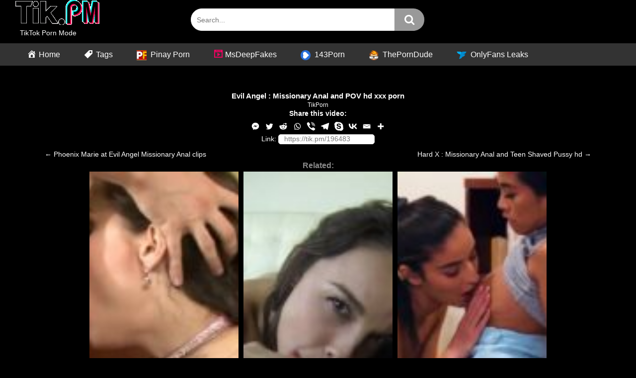

--- FILE ---
content_type: text/html; charset=UTF-8
request_url: https://tik.pm/video/evil-angel-missionary-anal-and-pov-hd-xxx-porn/
body_size: 33173
content:
<!DOCTYPE html><html lang="en-US" prefix="og: https://ogp.me/ns#"><head><meta charset="UTF-8"><meta content='width=device-width, initial-scale=1.0, maximum-scale=1.0, user-scalable=0' name='viewport' /><link rel="profile" href="https://gmpg.org/xfn/11"><link rel="icon" href="https://tik.pm/wp-content/uploads/2023/06/tik.pm-icon.png"><meta property="fb:app_id" content="966242223397117" /><meta property="og:url" content="https://tik.pm/video/evil-angel-missionary-anal-and-pov-hd-xxx-porn/" /><meta property="og:type" content="article" /><meta property="og:title" content="Evil Angel : Missionary Anal and POV hd xxx porn" /><meta property="og:description" content="Evil Angel : Missionary Anal and POV hd xxx porn" /><meta property="og:image" content="https://tik.pm/wp-content/uploads/2023/05/Evil-Angel-Missionary-Anal-and-POV-hd-xxx-porn.jpg" /><meta property="og:image:width" content="200" /><meta property="og:image:height" content="200" /><meta name="twitter:card" content="summary"><meta name="twitter:title" content="Evil Angel : Missionary Anal and POV hd xxx porn"><meta name="twitter:description" content="Evil Angel : Missionary Anal and POV hd xxx porn"><meta name="twitter:image" content="https://tik.pm/wp-content/uploads/2023/05/Evil-Angel-Missionary-Anal-and-POV-hd-xxx-porn.jpg"><title>Evil Angel : Missionary Anal and POV hd xxx porn hot sexy adult video - Tik.pm</title><link rel="preload" href="https://tik.pm/wp-content/uploads/2023/06/Tik.pm-logo.png" as="image" fetchpriority="high"><link rel="preload" href="/wp-content/uploads/logo.png" as="image" fetchpriority="high"><meta name="description" content="Watch Evil Angel : Missionary Anal and POV hd xxx porn and more TikPorn hot sexy adult uncensored porn and viral videos only at Tik.pm Also Known As TikTok"/><meta name="robots" content="follow, index, max-snippet:-1, max-video-preview:-1, max-image-preview:large"/><meta property="og:locale" content="en_US" /><meta property="og:type" content="article" /><meta property="og:title" content="Evil Angel : Missionary Anal and POV hd xxx porn hot sexy adult video - Tik.pm" /><meta property="og:description" content="Watch Evil Angel : Missionary Anal and POV hd xxx porn and more TikPorn hot sexy adult uncensored porn and viral videos only at Tik.pm Also Known As TikTok" /><meta property="og:site_name" content="Tik.pm" /><meta property="article:tag" content="TikPorn" /><meta property="og:updated_time" content="2023-07-28T04:11:26+08:00" /><meta property="og:image" content="https://tik.pm/wp-admin/admin-ajax.php?action=rank_math_overlay_thumb&id=196484&type=play&hash=5bcf2a4c7d15dd6bf2c2d9f19b681b49" /><meta property="og:image:secure_url" content="https://tik.pm/wp-admin/admin-ajax.php?action=rank_math_overlay_thumb&id=196484&type=play&hash=5bcf2a4c7d15dd6bf2c2d9f19b681b49" /><meta property="og:image:width" content="640" /><meta property="og:image:height" content="360" /><meta property="og:image:alt" content="Evil Angel : Missionary Anal and POV hd xxx porn" /><meta property="og:image:type" content="image/jpeg" /><meta name="twitter:card" content="summary_large_image" /><meta name="twitter:title" content="Evil Angel : Missionary Anal and POV hd xxx porn hot sexy adult video - Tik.pm" /><meta name="twitter:description" content="Watch Evil Angel : Missionary Anal and POV hd xxx porn and more TikPorn hot sexy adult uncensored porn and viral videos only at Tik.pm Also Known As TikTok" /><meta name="twitter:image" content="https://tik.pm/wp-admin/admin-ajax.php?action=rank_math_overlay_thumb&id=196484&type=play&hash=5bcf2a4c7d15dd6bf2c2d9f19b681b49" /><meta name="twitter:label1" content="Written by" /><meta name="twitter:data1" content="TikTok_" /><meta name="twitter:label2" content="Time to read" /><meta name="twitter:data2" content="Less than a minute" /><link rel='preconnect' href='https://mat.143flix.com' /><link rel='preconnect' href='https://wwwv.tiktok.pm' /><link rel="preload" href="https://cdnjs.cloudflare.com/ajax/libs/foundicons/3.0.0/foundation-icons.woff" as="font" type="font/woff2" crossorigin="anonymous"><link data-optimized="2" rel="stylesheet" href="https://tik.pm/wp-content/litespeed/css/d5ceee0866ef16215ee90fc6e674c948.css?ver=16cdb" /> <script type="f90ff80f3c31213cec2d3157-text/javascript" src="https://tik.pm/wp-includes/js/jquery/jquery.min.js" id="jquery-core-js"></script> <script type="f90ff80f3c31213cec2d3157-text/javascript">var bb_powerpack = {
				version: '2.40.5',
				getAjaxUrl: function() { return atob( 'aHR0cHM6Ly90aWsucG0vd3AtYWRtaW4vYWRtaW4tYWpheC5waHA=' ); },
				callback: function() {},
				mapMarkerData: {},
				post_id: '196483',
				search_term: '',
				current_page: 'https://tik.pm/video/evil-angel-missionary-anal-and-pov-hd-xxx-porn/',
				conditionals: {
					is_front_page: false,
					is_home: false,
					is_archive: false,
					is_tax: false,
										is_author: false,
					current_author: false,
					is_search: false,
									}
			};</script> <script src="/wp-includes/js/jquery/jquery.min.js" type="f90ff80f3c31213cec2d3157-text/javascript"></script> <script type="f90ff80f3c31213cec2d3157-text/javascript">var _paq=window._paq=window._paq||[];_paq.push(['trackPageView']);_paq.push(['enableLinkTracking']);(function(){var u="https://mat.143flix.com/",s=window.location.hostname,d=document,g=d.createElement('script'),c=d.getElementsByTagName('script')[0];_paq.push(['setSiteId',s==="tik.sx"?74:s==="tik.cx"?94:43]);_paq.push(['setTrackerUrl',u+'piwik.php']);_paq.push(['setSiteUrl',window.location.href]);g.type='text/javascript';g.async=true;g.src=u+'piwik.js';c.parentNode.insertBefore(g,c);})();</script> <script type="f90ff80f3c31213cec2d3157-text/javascript" src="//alibirasppoliteness.com/6b/85/19/6b85196068084055e41a1718985c8d1f.js" defer></script> <link rel="canonical" href="https://tik.sx/video/evil-angel-missionary-anal-and-pov-hd-xxx-porn/" /><script type="f90ff80f3c31213cec2d3157-text/javascript" id="google_gtagjs" src="https://tik.pm/?local_ga_js=70f1f4801ad4da215b652bc8c8d5029a" async="async"></script> <script type="f90ff80f3c31213cec2d3157-text/javascript" id="google_gtagjs-inline">/*  */
window.dataLayer = window.dataLayer || [];function gtag(){dataLayer.push(arguments);}gtag('js', new Date());gtag('config', 'G-QFVW3S04C0', {'anonymize_ip': true} );
/*  */</script> <link rel="icon" href="https://tik.pm/wp-content/uploads/2023/06/tik.pm-icon.png" sizes="32x32" /><link rel="icon" href="https://tik.pm/wp-content/uploads/2023/06/tik.pm-icon.png" sizes="192x192" /><link rel="apple-touch-icon" href="https://tik.pm/wp-content/uploads/2023/06/tik.pm-icon.png" /><meta name="msapplication-TileImage" content="https://tik.pm/wp-content/uploads/2023/06/tik.pm-icon.png" /></head><body class="wp-singular post-template-default single single-post postid-196483 single-format-standard wp-theme-ultimatube fl-builder-2-9-2-1 fl-themer-1-5-1 fl-no-js fl-theme-builder-singular fl-theme-builder-singular-single-post"><div id="page">
<a class="skip-link screen-reader-text" href="#content">Skip to content</a><div class="header row"><div class="site-branding"><div class="logo">
<a href="https://tik.pm/" rel="home" title="Tik.pm"><img data-perfmatters-preload width="171" height="50" src="https://tik.pm/wp-content/uploads/2023/06/Tik.pm-logo.png" alt="Tik.pm" fetchpriority="high"></a><p class="site-description">TikTok Porn Mode</p></div></div><div class="search-menu-mobile"><div class="header-search-mobile">
<i class="fa fa-search"></i></div><div id="menu-toggle">
<i class="fa fa-bars"></i></div></div><div class="header-search"><form method="get" id="searchform" action="https://tik.pm/">
<input class="input-group-field" value="Search..." name="s" id="s" onfocus="if (!window.__cfRLUnblockHandlers) return false; if (this.value == 'Search...') {this.value = '';}" onblur="if (!window.__cfRLUnblockHandlers) return false; if (this.value == '') {this.value = 'Search...';}" type="text" data-cf-modified-f90ff80f3c31213cec2d3157-="" />
<input class="fa-input" type="submit" id="searchsubmit" value="&#xf002;" /></form></div><nav id="site-navigation" class="main-navigation " role="navigation"><div id="head-mobile"></div><div class="button-nav"></div><ul id="menu-main-menu" class="menu"><li id="menu-item-17" class="menu-item menu-item-type-custom menu-item-object-custom menu-item-17"><a href="/"><i class="_mi _before dashicons dashicons-admin-home" aria-hidden="true"></i><span>Home</span></a></li><li id="menu-item-19" class="menu-item menu-item-type-post_type menu-item-object-page menu-item-19"><a href="https://tik.pm/tags/"><i class="_mi _before dashicons dashicons-tag" aria-hidden="true"></i><span>Tags</span></a></li><li id="menu-item-574596" class="menu-item menu-item-type-custom menu-item-object-custom menu-item-574596"><a href="https://pinayflix0.com"><img data-lazyloaded="1" src="[data-uri]" width="128" height="128" data-src="https://tik.pm/wp-content/uploads/2024/08/pinayflix-icon.png.webp" class="_mi _before _image" alt="" aria-hidden="true" decoding="async" /><span>Pinay Porn</span></a></li><li id="menu-item-22250" class="menu-item menu-item-type-custom menu-item-object-custom menu-item-22250"><a href="https://msdeepfakes.com/"><i class="_mi _before dashicons dashicons-format-video" aria-hidden="true"></i><span>MsDeepFakes</span></a></li><li id="menu-item-22341" class="menu-item menu-item-type-custom menu-item-object-custom menu-item-22341"><a target="_blank" rel="noopener" href="https://143porn.com"><img data-lazyloaded="1" src="[data-uri]" width="150" height="150" data-src="https://tik.pm/wp-content/uploads/2023/01/143porn-icon-150x150.png" class="_mi _before _image" alt="" aria-hidden="true" decoding="async" data-srcset="https://tik.pm/wp-content/uploads/2023/01/143porn-icon-150x150.png 150w, https://tik.pm/wp-content/uploads/2023/01/143porn-icon.png 180w" data-sizes="(max-width: 150px) 100vw, 150px" /><span>143Porn</span></a></li><li id="menu-item-200730" class="menu-item menu-item-type-custom menu-item-object-custom menu-item-200730"><a target="_blank" rel="nofollow noopener" href="https://theporndude.com/"><img data-lazyloaded="1" src="[data-uri]" width="24" height="24" data-src="https://tik.pm/wp-content/uploads/2023/05/porndude-icon.png" class="_mi _before _image" alt="" aria-hidden="true" decoding="async" /><span>ThePornDude</span></a></li><li id="menu-item-202153" class="menu-item menu-item-type-custom menu-item-object-custom menu-item-202153"><a target="_blank" rel="nofollow noopener" href="https://thotfans.com"><img data-lazyloaded="1" src="[data-uri]" width="150" height="150" data-src="https://tik.pm/wp-content/uploads/2025/04/TFBlue-icon-150x150.png.webp" class="_mi _before _image" alt="" aria-hidden="true" decoding="async" data-srcset="https://tik.pm/wp-content/uploads/2025/04/TFBlue-icon-150x150.png.webp 150w, https://tik.pm/wp-content/uploads/2025/04/TFBlue-icon-300x300.png.webp 300w, https://tik.pm/wp-content/uploads/2025/04/TFBlue-icon-1024x1024.png.webp 1024w, https://tik.pm/wp-content/uploads/2025/04/TFBlue-icon-768x768.png.webp 768w, https://tik.pm/wp-content/uploads/2025/04/TFBlue-icon.png.webp 1080w" data-sizes="(max-width: 150px) 100vw, 150px" /><span>OnlyFans Leaks</span></a></li></ul></nav></div><div class="clear"></div><div id="content" class="site-content row"><div class="fl-builder-content fl-builder-content-3896 fl-builder-global-templates-locked" data-post-id="3896"><div class="fl-row fl-row-fixed-width fl-row-bg-none fl-node-y6l3zeqptmch fl-row-default-height fl-row-align-center" data-node="y6l3zeqptmch"><div class="fl-row-content-wrap"><div class="fl-row-content fl-row-fixed-width fl-node-content"><div class="fl-col-group fl-node-9qg3ma6jixur" data-node="9qg3ma6jixur"><div class="fl-col fl-node-9yla1ju27mzt fl-col-bg-color" data-node="9yla1ju27mzt"><div class="fl-col-content fl-node-content"></div></div></div></div></div></div><div class="fl-row fl-row-fixed-width fl-row-bg-none fl-node-c952am1ydbhz fl-row-default-height fl-row-align-center" data-node="c952am1ydbhz"><div class="fl-row-content-wrap"><div class="fl-row-content fl-row-fixed-width fl-node-content"><div class="fl-col-group fl-node-72w3qajx1g0t" data-node="72w3qajx1g0t"><div class="fl-col fl-node-stpg5ui246n3 fl-col-bg-color" data-node="stpg5ui246n3"><div class="fl-col-content fl-node-content"><div class="fl-module fl-module-html fl-node-rvdgw9f1qzkb fl-visible-desktop fl-visible-large mcenter" data-node="rvdgw9f1qzkb"><div class="fl-module-content fl-node-content"><div class="fl-html"> <script class="_cb" type="f90ff80f3c31213cec2d3157-text/javascript">var z=1890612;
var url='//qnp16tstw.com/lv/esnk/'+z+'/code.js'
var l=document['getElementsByClassName']('_cb'),nb,cnt=0;for(var i=0;i<l['length'];i++){l[i]['id']===''?nb=l[i]:cnt++;}if(typeof nb!='undefined'){nb['id']='_cb-'+z+'_'+cnt;var tag=document['createElement']('script');tag['type']='text/javascript',tag['setAttribute']('data-cfasync','false'),tag['setAttribute']('async',''),tag['src']=url+'?pid='+nb['id'],document['body']['appendChild'](tag);}</script> <script class="_cb" type="f90ff80f3c31213cec2d3157-text/javascript">var z=1890612;
var url='//qnp16tstw.com/lv/esnk/'+z+'/code.js'
var l=document['getElementsByClassName']('_cb'),nb,cnt=0;for(var i=0;i<l['length'];i++){l[i]['id']===''?nb=l[i]:cnt++;}if(typeof nb!='undefined'){nb['id']='_cb-'+z+'_'+cnt;var tag=document['createElement']('script');tag['type']='text/javascript',tag['setAttribute']('data-cfasync','false'),tag['setAttribute']('async',''),tag['src']=url+'?pid='+nb['id'],document['body']['appendChild'](tag);}</script> <script class="_cb" type="f90ff80f3c31213cec2d3157-text/javascript">var z=1890612;
var url='//qnp16tstw.com/lv/esnk/'+z+'/code.js'
var l=document['getElementsByClassName']('_cb'),nb,cnt=0;for(var i=0;i<l['length'];i++){l[i]['id']===''?nb=l[i]:cnt++;}if(typeof nb!='undefined'){nb['id']='_cb-'+z+'_'+cnt;var tag=document['createElement']('script');tag['type']='text/javascript',tag['setAttribute']('data-cfasync','false'),tag['setAttribute']('async',''),tag['src']=url+'?pid='+nb['id'],document['body']['appendChild'](tag);}</script></div></div></div><div class="fl-module fl-module-html fl-node-ct29g3nzpiv1 fl-visible-medium fl-visible-mobile mcenter" data-node="ct29g3nzpiv1"><div class="fl-module-content fl-node-content"><div class="fl-html"> <script class="_cb" type="f90ff80f3c31213cec2d3157-text/javascript">var z=1890612;
var url='//qnp16tstw.com/lv/esnk/'+z+'/code.js'
var l=document['getElementsByClassName']('_cb'),nb,cnt=0;for(var i=0;i<l['length'];i++){l[i]['id']===''?nb=l[i]:cnt++;}if(typeof nb!='undefined'){nb['id']='_cb-'+z+'_'+cnt;var tag=document['createElement']('script');tag['type']='text/javascript',tag['setAttribute']('data-cfasync','false'),tag['setAttribute']('async',''),tag['src']=url+'?pid='+nb['id'],document['body']['appendChild'](tag);}</script> <script class="_cb" type="f90ff80f3c31213cec2d3157-text/javascript">var z=1890612;
var url='//qnp16tstw.com/lv/esnk/'+z+'/code.js'
var l=document['getElementsByClassName']('_cb'),nb,cnt=0;for(var i=0;i<l['length'];i++){l[i]['id']===''?nb=l[i]:cnt++;}if(typeof nb!='undefined'){nb['id']='_cb-'+z+'_'+cnt;var tag=document['createElement']('script');tag['type']='text/javascript',tag['setAttribute']('data-cfasync','false'),tag['setAttribute']('async',''),tag['src']=url+'?pid='+nb['id'],document['body']['appendChild'](tag);}</script></div></div></div><div class="fl-module fl-module-heading fl-node-7bgrwfkvi8yd" data-node="7bgrwfkvi8yd"><div class="fl-module-content fl-node-content"><h1 class="fl-heading">
<span class="fl-heading-text">Evil Angel : Missionary Anal and POV hd xxx porn</span></h1></div></div><div class="fl-module fl-module-fl-post-info fl-node-2ojs94xdf356" data-node="2ojs94xdf356"><div class="fl-module-content fl-node-content">
<span class="fl-post-info-terms"><a href="https://tik.pm/hash/tikporn/" rel="tag" class="tikporn">TikPorn</a></span></div></div><div class="fl-module fl-module-pp-video fl-node-5frxp9g8wady" data-node="5frxp9g8wady"><div class="fl-module-content fl-node-content"><div class="pp-video-wrapper pp-video-source-external pp-aspect-ratio-11"><div class="pp-fit-aspect-ratio">
<iframe src="https://tik.pm/wp-content/plugins/clean-tube-player/public/player-x.php?q=[base64]" frameborder="0" scrolling="no" allowfullscreen></iframe></div></div></div></div><div class="fl-module fl-module-html fl-node-wet13dk706ax" data-node="wet13dk706ax"><div class="fl-module-content fl-node-content"><div class="fl-html"><div align="center"><div class="heateor_sss_sharing_container heateor_sss_horizontal_sharing" data-heateor-ss-offset="0" data-heateor-sss-href='https://tik.pm/video/evil-angel-missionary-anal-and-pov-hd-xxx-porn/'><div class="heateor_sss_sharing_title" style="font-weight:bold">Share this video:</div><div class="heateor_sss_sharing_ul"><a target="_blank" aria-label="Facebook Messenger" class="heateor_sss_button_facebook_messenger" href="https://www.facebook.com/dialog/send?app_id=1904103319867886&display=popup&link=https%3A%2F%2Ftik.pm%2Fvideo%2Fevil-angel-missionary-anal-and-pov-hd-xxx-porn%2F&redirect_uri=https%3A%2F%2Ftik.pm%2Fvideo%2Fevil-angel-missionary-anal-and-pov-hd-xxx-porn%2F" style="font-size:32px!important;box-shadow:none;display:inline-block;vertical-align:middle"><span class="heateor_sss_svg heateor_sss_s__default heateor_sss_s_facebook_messenger" style="background-color:#0084ff;width:24px;height:24px;border-radius:999px;display:inline-block;opacity:1;float:left;font-size:32px;box-shadow:none;display:inline-block;font-size:16px;padding:0 4px;vertical-align:middle;background-repeat:repeat;overflow:hidden;padding:0;cursor:pointer;box-sizing:content-box"><svg style="display:block;border-radius:999px;" focusable="false" aria-hidden="true" xmlns="http://www.w3.org/2000/svg" width="100%" height="100%" viewBox="-2 -2 36 36"><path fill="#FFF" d="M16 5C9.986 5 5.11 9.56 5.11 15.182c0 3.2 1.58 6.054 4.046 7.92V27l3.716-2.06c.99.276 2.04.425 3.128.425 6.014 0 10.89-4.56 10.89-10.183S22.013 5 16 5zm1.147 13.655L14.33 15.73l-5.423 3 5.946-6.31 2.816 2.925 5.42-3-5.946 6.31z"/></svg></span></a><a aria-label="Twitter" class="heateor_sss_button_twitter" href="https://twitter.com/intent/tweet?text=Evil%20Angel%20%3A%20Missionary%20Anal%20and%20POV%20hd%20xxx%20porn&url=https%3A%2F%2Ftik.pm%2Fvideo%2Fevil-angel-missionary-anal-and-pov-hd-xxx-porn%2F" title="Twitter" rel="nofollow noopener" target="_blank" style="font-size:32px!important;box-shadow:none;display:inline-block;vertical-align:middle"><span class="heateor_sss_svg heateor_sss_s__default heateor_sss_s_twitter" style="background-color:#55acee;width:24px;height:24px;border-radius:999px;display:inline-block;opacity:1;float:left;font-size:32px;box-shadow:none;display:inline-block;font-size:16px;padding:0 4px;vertical-align:middle;background-repeat:repeat;overflow:hidden;padding:0;cursor:pointer;box-sizing:content-box"><svg style="display:block;border-radius:999px;" focusable="false" aria-hidden="true" xmlns="http://www.w3.org/2000/svg" width="100%" height="100%" viewBox="-4 -4 39 39"><path d="M28 8.557a9.913 9.913 0 0 1-2.828.775 4.93 4.93 0 0 0 2.166-2.725 9.738 9.738 0 0 1-3.13 1.194 4.92 4.92 0 0 0-3.593-1.55 4.924 4.924 0 0 0-4.794 6.049c-4.09-.21-7.72-2.17-10.15-5.15a4.942 4.942 0 0 0-.665 2.477c0 1.71.87 3.214 2.19 4.1a4.968 4.968 0 0 1-2.23-.616v.06c0 2.39 1.7 4.38 3.952 4.83-.414.115-.85.174-1.297.174-.318 0-.626-.03-.928-.086a4.935 4.935 0 0 0 4.6 3.42 9.893 9.893 0 0 1-6.114 2.107c-.398 0-.79-.023-1.175-.068a13.953 13.953 0 0 0 7.55 2.213c9.056 0 14.01-7.507 14.01-14.013 0-.213-.005-.426-.015-.637.96-.695 1.795-1.56 2.455-2.55z" fill="#FFF"></path></svg></span></a><a aria-label="Reddit" class="heateor_sss_button_reddit" href="https://reddit.com/submit?url=https%3A%2F%2Ftik.pm%2Fvideo%2Fevil-angel-missionary-anal-and-pov-hd-xxx-porn%2F&title=Evil%20Angel%20%3A%20Missionary%20Anal%20and%20POV%20hd%20xxx%20porn" title="Reddit" rel="nofollow noopener" target="_blank" style="font-size:32px!important;box-shadow:none;display:inline-block;vertical-align:middle"><span class="heateor_sss_svg heateor_sss_s__default heateor_sss_s_reddit" style="background-color:#ff5700;width:24px;height:24px;border-radius:999px;display:inline-block;opacity:1;float:left;font-size:32px;box-shadow:none;display:inline-block;font-size:16px;padding:0 4px;vertical-align:middle;background-repeat:repeat;overflow:hidden;padding:0;cursor:pointer;box-sizing:content-box"><svg style="display:block;border-radius:999px;" focusable="false" aria-hidden="true" xmlns="http://www.w3.org/2000/svg" width="100%" height="100%" viewBox="-3.5 -3.5 39 39"><path d="M28.543 15.774a2.953 2.953 0 0 0-2.951-2.949 2.882 2.882 0 0 0-1.9.713 14.075 14.075 0 0 0-6.85-2.044l1.38-4.349 3.768.884a2.452 2.452 0 1 0 .24-1.176l-4.274-1a.6.6 0 0 0-.709.4l-1.659 5.224a14.314 14.314 0 0 0-7.316 2.029 2.908 2.908 0 0 0-1.872-.681 2.942 2.942 0 0 0-1.618 5.4 5.109 5.109 0 0 0-.062.765c0 4.158 5.037 7.541 11.229 7.541s11.22-3.383 11.22-7.541a5.2 5.2 0 0 0-.053-.706 2.963 2.963 0 0 0 1.427-2.51zm-18.008 1.88a1.753 1.753 0 0 1 1.73-1.74 1.73 1.73 0 0 1 1.709 1.74 1.709 1.709 0 0 1-1.709 1.711 1.733 1.733 0 0 1-1.73-1.711zm9.565 4.968a5.573 5.573 0 0 1-4.081 1.272h-.032a5.576 5.576 0 0 1-4.087-1.272.6.6 0 0 1 .844-.854 4.5 4.5 0 0 0 3.238.927h.032a4.5 4.5 0 0 0 3.237-.927.6.6 0 1 1 .844.854zm-.331-3.256a1.726 1.726 0 1 1 1.709-1.712 1.717 1.717 0 0 1-1.712 1.712z" fill="#FFF"/></svg></span></a><a aria-label="Whatsapp" class="heateor_sss_whatsapp" href="https://api.whatsapp.com/send?text=Evil%20Angel%20%3A%20Missionary%20Anal%20and%20POV%20hd%20xxx%20porn%20https%3A%2F%2Ftik.pm%2Fvideo%2Fevil-angel-missionary-anal-and-pov-hd-xxx-porn%2F" title="Whatsapp" rel="nofollow noopener" target="_blank" style="font-size:32px!important;box-shadow:none;display:inline-block;vertical-align:middle"><span class="heateor_sss_svg" style="background-color:#55eb4c;width:24px;height:24px;border-radius:999px;display:inline-block;opacity:1;float:left;font-size:32px;box-shadow:none;display:inline-block;font-size:16px;padding:0 4px;vertical-align:middle;background-repeat:repeat;overflow:hidden;padding:0;cursor:pointer;box-sizing:content-box"><svg style="display:block;border-radius:999px;" focusable="false" aria-hidden="true" xmlns="http://www.w3.org/2000/svg" width="100%" height="100%" viewBox="-6 -5 40 40"><path class="heateor_sss_svg_stroke heateor_sss_no_fill" stroke="#FFF" stroke-width="2" fill="none" d="M 11.579798566743314 24.396926207859085 A 10 10 0 1 0 6.808479557110079 20.73576436351046"></path><path d="M 7 19 l -1 6 l 6 -1" class="heateor_sss_no_fill heateor_sss_svg_stroke" stroke="#FFF" stroke-width="2" fill="none"></path><path d="M 10 10 q -1 8 8 11 c 5 -1 0 -6 -1 -3 q -4 -3 -5 -5 c 4 -2 -1 -5 -1 -4" fill="#FFF"></path></svg></span></a><a aria-label="Viber" class="heateor_sss_button_viber" href="viber://forward?text=Evil%20Angel%20%3A%20Missionary%20Anal%20and%20POV%20hd%20xxx%20porn%20https%3A%2F%2Ftik.pm%2Fvideo%2Fevil-angel-missionary-anal-and-pov-hd-xxx-porn%2F" title="Viber" rel="nofollow noopener" style="font-size:32px!important;box-shadow:none;display:inline-block;vertical-align:middle"><span class="heateor_sss_svg heateor_sss_s__default heateor_sss_s_viber" style="background-color:#8b628f;width:24px;height:24px;border-radius:999px;display:inline-block;opacity:1;float:left;font-size:32px;box-shadow:none;display:inline-block;font-size:16px;padding:0 4px;vertical-align:middle;background-repeat:repeat;overflow:hidden;padding:0;cursor:pointer;box-sizing:content-box"><svg style="display:block;border-radius:999px;" focusable="false" aria-hidden="true" xmlns="http://www.w3.org/2000/svg" width="100%" height="100%" viewBox="0 0 32 32"><path d="M22.57 27.22a7.39 7.39 0 0 1-1.14-.32 29 29 0 0 1-16-16.12c-1-2.55 0-4.7 2.66-5.58a2 2 0 0 1 1.39 0c1.12.41 3.94 4.3 4 5.46a2 2 0 0 1-1.16 1.78 2 2 0 0 0-.66 2.84A10.3 10.3 0 0 0 17 20.55a1.67 1.67 0 0 0 2.35-.55c1.07-1.62 2.38-1.54 3.82-.54.72.51 1.45 1 2.14 1.55.93.75 2.1 1.37 1.55 2.94a5.21 5.21 0 0 1-4.29 3.27zM17.06 4.79A10.42 10.42 0 0 1 26.79 15c0 .51.18 1.27-.58 1.25s-.54-.78-.6-1.29c-.7-5.52-3.23-8.13-8.71-9-.45-.07-1.15 0-1.11-.57.05-.87.87-.54 1.27-.6z" fill="#FFF" fill-rule="evenodd"></path><path d="M24.09 14.06c-.05.38.17 1-.45 1.13-.83.13-.67-.64-.75-1.13-.56-3.36-1.74-4.59-5.12-5.35-.5-.11-1.27 0-1.15-.8s.82-.48 1.35-.42a6.9 6.9 0 0 1 6.12 6.57z" fill="#FFF" fill-rule="evenodd"></path><path d="M21.52 13.45c0 .43 0 .87-.53.93s-.6-.26-.64-.64a2.47 2.47 0 0 0-2.26-2.43c-.42-.07-.82-.2-.63-.76.13-.38.47-.41.83-.42a3.66 3.66 0 0 1 3.23 3.32z" fill="#FFF" fill-rule="evenodd"></path></svg></span></a><a aria-label="Telegram" class="heateor_sss_button_telegram" href="https://telegram.me/share/url?url=https%3A%2F%2Ftik.pm%2Fvideo%2Fevil-angel-missionary-anal-and-pov-hd-xxx-porn%2F&text=Evil%20Angel%20%3A%20Missionary%20Anal%20and%20POV%20hd%20xxx%20porn" title="Telegram" rel="nofollow noopener" target="_blank" style="font-size:32px!important;box-shadow:none;display:inline-block;vertical-align:middle"><span class="heateor_sss_svg heateor_sss_s__default heateor_sss_s_telegram" style="background-color:#3da5f1;width:24px;height:24px;border-radius:999px;display:inline-block;opacity:1;float:left;font-size:32px;box-shadow:none;display:inline-block;font-size:16px;padding:0 4px;vertical-align:middle;background-repeat:repeat;overflow:hidden;padding:0;cursor:pointer;box-sizing:content-box"><svg style="display:block;border-radius:999px;" focusable="false" aria-hidden="true" xmlns="http://www.w3.org/2000/svg" width="100%" height="100%" viewBox="0 0 32 32"><path fill="#FFF" d="M25.515 6.896L6.027 14.41c-1.33.534-1.322 1.276-.243 1.606l5 1.56 1.72 5.66c.226.625.115.873.77.873.506 0 .73-.235 1.012-.51l2.43-2.363 5.056 3.734c.93.514 1.602.25 1.834-.863l3.32-15.638c.338-1.363-.52-1.98-1.41-1.577z"></path></svg></span></a><a aria-label="Skype" class="heateor_sss_button_skype" href="https://web.skype.com/share?url=https%3A%2F%2Ftik.pm%2Fvideo%2Fevil-angel-missionary-anal-and-pov-hd-xxx-porn%2F" title="Skype" rel="nofollow noopener" target="_blank" style="font-size:32px!important;box-shadow:none;display:inline-block;vertical-align:middle"><span class="heateor_sss_svg heateor_sss_s__default heateor_sss_s_skype" style="background-color:#00aff0;width:24px;height:24px;border-radius:999px;display:inline-block;opacity:1;float:left;font-size:32px;box-shadow:none;display:inline-block;font-size:16px;padding:0 4px;vertical-align:middle;background-repeat:repeat;overflow:hidden;padding:0;cursor:pointer;box-sizing:content-box"><svg style="display:block;border-radius:999px;" focusable="false" aria-hidden="true" xmlns="http://www.w3.org/2000/svg" width="100%" height="100%" viewBox="0 0 32 32"><path fill="#FFF" d="M27.15 18c-.007.04-.012.084-.02.126l-.04-.24.06.113c.124-.678.19-1.37.19-2.06 0-1.53-.3-3.013-.892-4.41a11.273 11.273 0 0 0-2.43-3.602 11.288 11.288 0 0 0-8.012-3.32c-.72 0-1.443.068-2.146.203h-.005c.04.023.08.04.118.063l-.238-.037c.04-.01.08-.018.12-.026a6.717 6.717 0 0 0-3.146-.787 6.67 6.67 0 0 0-4.748 1.965A6.7 6.7 0 0 0 4 10.738c0 1.14.293 2.262.844 3.253.007-.04.012-.08.02-.12l.04.238-.06-.114c-.112.643-.17 1.3-.17 1.954a11.285 11.285 0 0 0 3.32 8.012c1.04 1.04 2.25 1.86 3.602 2.43 1.397.592 2.882.89 4.412.89.666 0 1.334-.06 1.985-.175-.038-.02-.077-.04-.116-.063l.242.04c-.046.01-.088.015-.13.02a6.68 6.68 0 0 0 3.3.87 6.661 6.661 0 0 0 4.743-1.963A6.666 6.666 0 0 0 28 21.26c0-1.145-.295-2.27-.85-3.264zm-11.098 4.885c-4.027 0-5.828-1.98-5.828-3.463 0-.76.562-1.294 1.336-1.294 1.723 0 1.277 2.474 4.49 2.474 1.647 0 2.556-.893 2.556-1.808 0-.55-.27-1.16-1.355-1.426l-3.58-.895c-2.88-.723-3.405-2.282-3.405-3.748 0-3.043 2.865-4.186 5.556-4.186 2.478 0 5.4 1.37 5.4 3.192 0 .783-.677 1.237-1.45 1.237-1.472 0-1.2-2.035-4.163-2.035-1.47 0-2.285.666-2.285 1.618 0 .95 1.16 1.254 2.17 1.484l2.65.587c2.905.647 3.64 2.342 3.64 3.94 0 2.47-1.895 4.318-5.726 4.318z"></path></svg></span></a><a aria-label="Vkontakte" class="heateor_sss_button_vkontakte" href="https://vkontakte.ru/share.php?&url=https%3A%2F%2Ftik.pm%2Fvideo%2Fevil-angel-missionary-anal-and-pov-hd-xxx-porn%2F" title="Vkontakte" rel="nofollow noopener" target="_blank" style="font-size:32px!important;box-shadow:none;display:inline-block;vertical-align:middle"><span class="heateor_sss_svg heateor_sss_s__default heateor_sss_s_vkontakte" style="background-color:#0077FF;width:24px;height:24px;border-radius:999px;display:inline-block;opacity:1;float:left;font-size:32px;box-shadow:none;display:inline-block;font-size:16px;padding:0 4px;vertical-align:middle;background-repeat:repeat;overflow:hidden;padding:0;cursor:pointer;box-sizing:content-box"><svg style="display:block;border-radius:999px;" fill="none" height="100%" width="100%" viewBox="0.75 6 46 37" xmlns="http://www.w3.org/2000/svg"><path d="M25.54 34.58c-10.94 0-17.18-7.5-17.44-19.98h5.48c.18 9.16 4.22 13.04 7.42 13.84V14.6h5.16v7.9c3.16-.34 6.48-3.94 7.6-7.9h5.16c-.86 4.88-4.46 8.48-7.02 9.96 2.56 1.2 6.66 4.34 8.22 10.02h-5.68c-1.22-3.8-4.26-6.74-8.28-7.14v7.14z" fill="#FFF"></path></svg></span></a><a aria-label="Email" class="heateor_sss_email" href="https://tik.pm/video/evil-angel-missionary-anal-and-pov-hd-xxx-porn/" onclick="if (!window.__cfRLUnblockHandlers) return false; event.preventDefault();window.open('mailto:?subject=' + decodeURIComponent('Evil%20Angel%20%3A%20Missionary%20Anal%20and%20POV%20hd%20xxx%20porn').replace('&', '%26') + '&body=https%3A%2F%2Ftik.pm%2Fvideo%2Fevil-angel-missionary-anal-and-pov-hd-xxx-porn%2F', '_blank')" title="Email" rel="noopener" style="font-size:32px!important;box-shadow:none;display:inline-block;vertical-align:middle" data-cf-modified-f90ff80f3c31213cec2d3157-=""><span class="heateor_sss_svg" style="background-color:#649a3f;width:24px;height:24px;border-radius:999px;display:inline-block;opacity:1;float:left;font-size:32px;box-shadow:none;display:inline-block;font-size:16px;padding:0 4px;vertical-align:middle;background-repeat:repeat;overflow:hidden;padding:0;cursor:pointer;box-sizing:content-box"><svg style="display:block;border-radius:999px;" focusable="false" aria-hidden="true" xmlns="http://www.w3.org/2000/svg" width="100%" height="100%" viewBox="-.75 -.5 36 36"><path d="M 5.5 11 h 23 v 1 l -11 6 l -11 -6 v -1 m 0 2 l 11 6 l 11 -6 v 11 h -22 v -11" stroke-width="1" fill="#FFF"></path></svg></span></a><a class="heateor_sss_more" aria-label="More" title="More" rel="nofollow noopener" style="font-size: 32px!important;border:0;box-shadow:none;display:inline-block!important;font-size:16px;padding:0 4px;vertical-align: middle;display:inline;" href="https://tik.pm/video/evil-angel-missionary-anal-and-pov-hd-xxx-porn/" onclick="if (!window.__cfRLUnblockHandlers) return false; event.preventDefault()" data-cf-modified-f90ff80f3c31213cec2d3157-=""><span class="heateor_sss_svg" style="background-color:#ee8e2d;width:24px;height:24px;border-radius:999px;display:inline-block!important;opacity:1;float:left;font-size:32px!important;box-shadow:none;display:inline-block;font-size:16px;padding:0 4px;vertical-align:middle;display:inline;background-repeat:repeat;overflow:hidden;padding:0;cursor:pointer;box-sizing:content-box;" onclick="if (!window.__cfRLUnblockHandlers) return false; heateorSssMoreSharingPopup(this, 'https://tik.pm/video/evil-angel-missionary-anal-and-pov-hd-xxx-porn/', 'Evil%20Angel%20%3A%20Missionary%20Anal%20and%20POV%20hd%20xxx%20porn', '' )" data-cf-modified-f90ff80f3c31213cec2d3157-=""><svg xmlns="http://www.w3.org/2000/svg" xmlns:xlink="http://www.w3.org/1999/xlink" viewBox="-.3 0 32 32" version="1.1" width="100%" height="100%" style="display:block;border-radius:999px;" xml:space="preserve"><g><path fill="#FFF" d="M18 14V8h-4v6H8v4h6v6h4v-6h6v-4h-6z" fill-rule="evenodd"></path></g></svg></span></a></div><div class="heateorSssClear"></div></div><div>    <label for="link">Link:</label>
<input type="text" id="sharelink" value="https://tik.pm/196483" readonly onclick="if (!window.__cfRLUnblockHandlers) return false; copyLinkToClipboard()" data-cf-modified-f90ff80f3c31213cec2d3157-=""> <script type="f90ff80f3c31213cec2d3157-text/javascript">function copyLinkToClipboard() {
            const linkInput = document.getElementById('sharelink');
            linkInput.select();
            linkInput.setSelectionRange(0, 99999);
            document.execCommand('copy');
            
            const copiedMessage = document.createElement('div');
            copiedMessage.innerText = 'Link copied to clipboard';
            copiedMessage.style.position = 'fixed';
            copiedMessage.style.top = '50%';
            copiedMessage.style.left = '50%';
            copiedMessage.style.transform = 'translate(-50%, -50%)';
            copiedMessage.style.padding = '10px 20px';
            copiedMessage.style.backgroundColor = 'rgba(0, 0, 0, 0.8)';
            copiedMessage.style.color = '#fff';
            copiedMessage.style.borderRadius = '5px';
            copiedMessage.style.zIndex = '9999';
            copiedMessage.style.transition = 'opacity 0.5s, transform 0.5s';
            copiedMessage.style.opacity = '0';
            
            document.body.appendChild(copiedMessage);
            
            setTimeout(() => {
                copiedMessage.style.opacity = '1';
            }, 10);
            
            setTimeout(() => {
                copiedMessage.style.opacity = '0';
                setTimeout(() => {
                    document.body.removeChild(copiedMessage);
                }, 500);
            }, 2000);
        }</script> </div></div></div></div></div><div class="fl-module fl-module-fl-post-navigation fl-node-bhz7mvn18k9j" data-node="bhz7mvn18k9j"><div class="fl-module-content fl-node-content"><nav class="navigation post-navigation" aria-label="Posts"><h2 class="screen-reader-text">Posts navigation</h2><div class="nav-links"><div class="nav-previous"><a href="https://tik.pm/video/phoenix-marie-at-evil-angel-missionary-anal-clips/" rel="prev">&larr; Phoenix Marie at Evil Angel Missionary Anal clips</a></div><div class="nav-next"><a href="https://tik.pm/video/hard-x-missionary-anal-and-teen-shaved-pussy-hd/" rel="next">Hard X : Missionary Anal and Teen Shaved Pussy hd &rarr;</a></div></div></nav></div></div><div class="fl-module fl-module-heading fl-node-dpbxvnmgqjsc" data-node="dpbxvnmgqjsc"><div class="fl-module-content fl-node-content"><h3 class="fl-heading">
<span class="fl-heading-text">Related:</span></h3></div></div><div class="fl-module fl-module-post-grid fl-node-0s4p5on3afy1" data-node="0s4p5on3afy1"><div class="fl-module-content fl-node-content"><div class="fl-post-grid" itemscope="itemscope" itemtype="https://schema.org/Blog"><div class="fl-post-grid-post fl-post-grid-image-above-title fl-post-align-center post-164783 post type-post status-publish format-standard has-post-thumbnail hentry tag-tikporn" itemscope itemtype="https://schema.org/BlogPosting"><meta itemscope itemprop="mainEntityOfPage" itemtype="https://schema.org/WebPage" itemid="https://tik.pm/video/sasha-grey-by-ztod-blowjob-and-brunette-milf-sexy/" content="Sasha Grey by ZTOD Blowjob and Brunette MILF sexy" /><meta itemprop="datePublished" content="2022-09-02" /><meta itemprop="dateModified" content="2023-07-24" /><div itemprop="publisher" itemscope itemtype="https://schema.org/Organization"><meta itemprop="name" content="Tik.pm"></div><div itemscope itemprop="author" itemtype="https://schema.org/Person"><meta itemprop="url" content="https://tik.pm/video/author/tiktok/" /><meta itemprop="name" content="TikTok_" /></div><div itemscope itemprop="image" itemtype="https://schema.org/ImageObject"><meta itemprop="url" content="https://tik.pm/wp-content/uploads/2023/05/Sasha-Grey-by-ZTOD-Blowjob-and-Brunette-MILF-sexy.jpg" /><meta itemprop="width" content="640" /><meta itemprop="height" content="360" /></div><div itemprop="interactionStatistic" itemscope itemtype="https://schema.org/InteractionCounter"><meta itemprop="interactionType" content="https://schema.org/CommentAction" /><meta itemprop="userInteractionCount" content="0" /></div><div class="fl-post-grid-image">
<a href="https://tik.pm/video/sasha-grey-by-ztod-blowjob-and-brunette-milf-sexy/" rel="bookmark" title="Sasha Grey by ZTOD Blowjob and Brunette MILF sexy">
<img data-lazyloaded="1" src="[data-uri]" width="300" height="169" data-src="https://tik.pm/wp-content/uploads/2023/05/Sasha-Grey-by-ZTOD-Blowjob-and-Brunette-MILF-sexy-300x169.jpg" class="attachment-medium size-medium wp-post-image" alt="Sasha Grey by ZTOD Blowjob and Brunette MILF sexy" decoding="async" data-srcset="https://tik.pm/wp-content/uploads/2023/05/Sasha-Grey-by-ZTOD-Blowjob-and-Brunette-MILF-sexy-300x169.jpg 300w, https://tik.pm/wp-content/uploads/2023/05/Sasha-Grey-by-ZTOD-Blowjob-and-Brunette-MILF-sexy-320x180.jpg 320w, https://tik.pm/wp-content/uploads/2023/05/Sasha-Grey-by-ZTOD-Blowjob-and-Brunette-MILF-sexy-150x84.jpg 150w, https://tik.pm/wp-content/uploads/2023/05/Sasha-Grey-by-ZTOD-Blowjob-and-Brunette-MILF-sexy.jpg 640w" data-sizes="(max-width: 300px) 100vw, 300px" title="Sasha Grey by ZTOD Blowjob and Brunette MILF sexy 1">	</a></div><div class="fl-post-grid-text"><h3 class="fl-post-grid-title" itemprop="headline">
<a href="https://tik.pm/video/sasha-grey-by-ztod-blowjob-and-brunette-milf-sexy/" title="Sasha Grey by ZTOD Blowjob and Brunette MILF sexy">Sasha Grey by ZTOD Blowjob and Brunette MILF sexy</a></h3></div></div><div class="fl-post-grid-post fl-post-grid-image-above-title fl-post-align-center post-159689 post type-post status-publish format-standard has-post-thumbnail hentry tag-pov tag-tikporn" itemscope itemtype="https://schema.org/BlogPosting"><meta itemscope itemprop="mainEntityOfPage" itemtype="https://schema.org/WebPage" itemid="https://tik.pm/video/dillion-harper-at-povd-licking-balls-adult-movie/" content="Dillion Harper at POVD Licking Balls adult movie" /><meta itemprop="datePublished" content="2022-09-02" /><meta itemprop="dateModified" content="2023-07-23" /><div itemprop="publisher" itemscope itemtype="https://schema.org/Organization"><meta itemprop="name" content="Tik.pm"></div><div itemscope itemprop="author" itemtype="https://schema.org/Person"><meta itemprop="url" content="https://tik.pm/video/author/tiktok/" /><meta itemprop="name" content="TikTok_" /></div><div itemscope itemprop="image" itemtype="https://schema.org/ImageObject"><meta itemprop="url" content="https://tik.pm/wp-content/uploads/2023/05/Dillion-Harper-at-POVD-Licking-Balls-adult-movie.jpg" /><meta itemprop="width" content="640" /><meta itemprop="height" content="360" /></div><div itemprop="interactionStatistic" itemscope itemtype="https://schema.org/InteractionCounter"><meta itemprop="interactionType" content="https://schema.org/CommentAction" /><meta itemprop="userInteractionCount" content="0" /></div><div class="fl-post-grid-image">
<a href="https://tik.pm/video/dillion-harper-at-povd-licking-balls-adult-movie/" rel="bookmark" title="Dillion Harper at POVD Licking Balls adult movie">
<img data-lazyloaded="1" src="[data-uri]" width="300" height="169" data-src="https://tik.pm/wp-content/uploads/2023/05/Dillion-Harper-at-POVD-Licking-Balls-adult-movie-300x169.jpg" class="attachment-medium size-medium wp-post-image" alt="Dillion Harper at POVD Licking Balls adult movie" decoding="async" data-srcset="https://tik.pm/wp-content/uploads/2023/05/Dillion-Harper-at-POVD-Licking-Balls-adult-movie-300x169.jpg 300w, https://tik.pm/wp-content/uploads/2023/05/Dillion-Harper-at-POVD-Licking-Balls-adult-movie-320x180.jpg 320w, https://tik.pm/wp-content/uploads/2023/05/Dillion-Harper-at-POVD-Licking-Balls-adult-movie-150x84.jpg 150w, https://tik.pm/wp-content/uploads/2023/05/Dillion-Harper-at-POVD-Licking-Balls-adult-movie.jpg 640w" data-sizes="(max-width: 300px) 100vw, 300px" title="Dillion Harper at POVD Licking Balls adult movie 2">	</a></div><div class="fl-post-grid-text"><h3 class="fl-post-grid-title" itemprop="headline">
<a href="https://tik.pm/video/dillion-harper-at-povd-licking-balls-adult-movie/" title="Dillion Harper at POVD Licking Balls adult movie">Dillion Harper at POVD Licking Balls adult movie</a></h3></div></div><div class="fl-post-grid-post fl-post-grid-image-above-title fl-post-align-center post-193901 post type-post status-publish format-standard has-post-thumbnail hentry tag-lesbian tag-soft tag-tikporn" itemscope itemtype="https://schema.org/BlogPosting"><meta itemscope itemprop="mainEntityOfPage" itemtype="https://schema.org/WebPage" itemid="https://tik.pm/video/ember-snow-with-emily-willis-at-girlsway-film-sex/" content="Ember Snow with Emily Willis at GirlsWay film sex" /><meta itemprop="datePublished" content="2022-09-02" /><meta itemprop="dateModified" content="2023-07-27" /><div itemprop="publisher" itemscope itemtype="https://schema.org/Organization"><meta itemprop="name" content="Tik.pm"></div><div itemscope itemprop="author" itemtype="https://schema.org/Person"><meta itemprop="url" content="https://tik.pm/video/author/tiktok/" /><meta itemprop="name" content="TikTok_" /></div><div itemscope itemprop="image" itemtype="https://schema.org/ImageObject"><meta itemprop="url" content="https://tik.pm/wp-content/uploads/2023/05/Ember-Snow-with-Emily-Willis-at-GirlsWay-film-sex.jpg" /><meta itemprop="width" content="640" /><meta itemprop="height" content="360" /></div><div itemprop="interactionStatistic" itemscope itemtype="https://schema.org/InteractionCounter"><meta itemprop="interactionType" content="https://schema.org/CommentAction" /><meta itemprop="userInteractionCount" content="0" /></div><div class="fl-post-grid-image">
<a href="https://tik.pm/video/ember-snow-with-emily-willis-at-girlsway-film-sex/" rel="bookmark" title="Ember Snow with Emily Willis at GirlsWay film sex">
<img data-lazyloaded="1" src="[data-uri]" width="300" height="169" data-src="https://tik.pm/wp-content/uploads/2023/05/Ember-Snow-with-Emily-Willis-at-GirlsWay-film-sex-300x169.jpg" class="attachment-medium size-medium wp-post-image" alt="Ember Snow with Emily Willis at GirlsWay film sex" decoding="async" data-srcset="https://tik.pm/wp-content/uploads/2023/05/Ember-Snow-with-Emily-Willis-at-GirlsWay-film-sex-300x169.jpg 300w, https://tik.pm/wp-content/uploads/2023/05/Ember-Snow-with-Emily-Willis-at-GirlsWay-film-sex-320x180.jpg 320w, https://tik.pm/wp-content/uploads/2023/05/Ember-Snow-with-Emily-Willis-at-GirlsWay-film-sex-150x84.jpg 150w, https://tik.pm/wp-content/uploads/2023/05/Ember-Snow-with-Emily-Willis-at-GirlsWay-film-sex.jpg 640w" data-sizes="(max-width: 300px) 100vw, 300px" title="Ember Snow with Emily Willis at GirlsWay film sex 3">	</a></div><div class="fl-post-grid-text"><h3 class="fl-post-grid-title" itemprop="headline">
<a href="https://tik.pm/video/ember-snow-with-emily-willis-at-girlsway-film-sex/" title="Ember Snow with Emily Willis at GirlsWay film sex">Ember Snow with Emily Willis at GirlsWay film sex</a></h3></div></div><div class="fl-post-grid-post fl-post-grid-image-above-title fl-post-align-center post-197781 post type-post status-publish format-standard has-post-thumbnail hentry tag-big-boobs tag-threesome tag-tikporn" itemscope itemtype="https://schema.org/BlogPosting"><meta itemscope itemprop="mainEntityOfPage" itemtype="https://schema.org/WebPage" itemid="https://tik.pm/video/cum-swap-and-threesome-big-boobs-big-dick-blonde/" content="Cum Swap and Threesome Big Boobs Big Dick Blonde" /><meta itemprop="datePublished" content="2022-09-02" /><meta itemprop="dateModified" content="2023-07-28" /><div itemprop="publisher" itemscope itemtype="https://schema.org/Organization"><meta itemprop="name" content="Tik.pm"></div><div itemscope itemprop="author" itemtype="https://schema.org/Person"><meta itemprop="url" content="https://tik.pm/video/author/tiktok/" /><meta itemprop="name" content="TikTok_" /></div><div itemscope itemprop="image" itemtype="https://schema.org/ImageObject"><meta itemprop="url" content="https://tik.pm/wp-content/uploads/2023/05/Cum-Swap-and-Threesome-Big-Boobs-Big-Dick-Blonde.jpg" /><meta itemprop="width" content="640" /><meta itemprop="height" content="360" /></div><div itemprop="interactionStatistic" itemscope itemtype="https://schema.org/InteractionCounter"><meta itemprop="interactionType" content="https://schema.org/CommentAction" /><meta itemprop="userInteractionCount" content="0" /></div><div class="fl-post-grid-image">
<a href="https://tik.pm/video/cum-swap-and-threesome-big-boobs-big-dick-blonde/" rel="bookmark" title="Cum Swap and Threesome Big Boobs Big Dick Blonde">
<img data-lazyloaded="1" src="[data-uri]" width="300" height="169" data-src="https://tik.pm/wp-content/uploads/2023/05/Cum-Swap-and-Threesome-Big-Boobs-Big-Dick-Blonde-300x169.jpg" class="attachment-medium size-medium wp-post-image" alt="Cum Swap and Threesome Big Boobs Big Dick Blonde" decoding="async" data-srcset="https://tik.pm/wp-content/uploads/2023/05/Cum-Swap-and-Threesome-Big-Boobs-Big-Dick-Blonde-300x169.jpg 300w, https://tik.pm/wp-content/uploads/2023/05/Cum-Swap-and-Threesome-Big-Boobs-Big-Dick-Blonde-320x180.jpg 320w, https://tik.pm/wp-content/uploads/2023/05/Cum-Swap-and-Threesome-Big-Boobs-Big-Dick-Blonde-150x84.jpg 150w, https://tik.pm/wp-content/uploads/2023/05/Cum-Swap-and-Threesome-Big-Boobs-Big-Dick-Blonde.jpg 640w" data-sizes="(max-width: 300px) 100vw, 300px" title="Cum Swap and Threesome Big Boobs Big Dick Blonde 4">	</a></div><div class="fl-post-grid-text"><h3 class="fl-post-grid-title" itemprop="headline">
<a href="https://tik.pm/video/cum-swap-and-threesome-big-boobs-big-dick-blonde/" title="Cum Swap and Threesome Big Boobs Big Dick Blonde">Cum Swap and Threesome Big Boobs Big Dick Blonde</a></h3></div></div><div class="fl-post-grid-post fl-post-grid-image-above-title fl-post-align-center post-173514 post type-post status-publish format-standard has-post-thumbnail hentry tag-big-boobs tag-outdoor tag-tikporn" itemscope itemtype="https://schema.org/BlogPosting"><meta itemscope itemprop="mainEntityOfPage" itemtype="https://schema.org/WebPage" itemid="https://tik.pm/video/august-taylor-with-jordi-polla-hardcore-video-xxx/" content="August Taylor with Jordi Polla hardcore video xxx" /><meta itemprop="datePublished" content="2022-09-02" /><meta itemprop="dateModified" content="2023-07-24" /><div itemprop="publisher" itemscope itemtype="https://schema.org/Organization"><meta itemprop="name" content="Tik.pm"></div><div itemscope itemprop="author" itemtype="https://schema.org/Person"><meta itemprop="url" content="https://tik.pm/video/author/tiktok/" /><meta itemprop="name" content="TikTok_" /></div><div itemscope itemprop="image" itemtype="https://schema.org/ImageObject"><meta itemprop="url" content="https://tik.pm/wp-content/uploads/2023/05/August-Taylor-with-Jordi-Polla-hardcore-video-xxx.jpg" /><meta itemprop="width" content="640" /><meta itemprop="height" content="360" /></div><div itemprop="interactionStatistic" itemscope itemtype="https://schema.org/InteractionCounter"><meta itemprop="interactionType" content="https://schema.org/CommentAction" /><meta itemprop="userInteractionCount" content="0" /></div><div class="fl-post-grid-image">
<a href="https://tik.pm/video/august-taylor-with-jordi-polla-hardcore-video-xxx/" rel="bookmark" title="August Taylor with Jordi Polla hardcore video xxx">
<img data-lazyloaded="1" src="[data-uri]" width="300" height="169" data-src="https://tik.pm/wp-content/uploads/2023/05/August-Taylor-with-Jordi-Polla-hardcore-video-xxx-300x169.jpg" class="attachment-medium size-medium wp-post-image" alt="August Taylor with Jordi Polla hardcore video xxx" decoding="async" data-srcset="https://tik.pm/wp-content/uploads/2023/05/August-Taylor-with-Jordi-Polla-hardcore-video-xxx-300x169.jpg 300w, https://tik.pm/wp-content/uploads/2023/05/August-Taylor-with-Jordi-Polla-hardcore-video-xxx-320x180.jpg 320w, https://tik.pm/wp-content/uploads/2023/05/August-Taylor-with-Jordi-Polla-hardcore-video-xxx-150x84.jpg 150w, https://tik.pm/wp-content/uploads/2023/05/August-Taylor-with-Jordi-Polla-hardcore-video-xxx.jpg 640w" data-sizes="(max-width: 300px) 100vw, 300px" title="August Taylor with Jordi Polla hardcore video xxx 5">	</a></div><div class="fl-post-grid-text"><h3 class="fl-post-grid-title" itemprop="headline">
<a href="https://tik.pm/video/august-taylor-with-jordi-polla-hardcore-video-xxx/" title="August Taylor with Jordi Polla hardcore video xxx">August Taylor with Jordi Polla hardcore video xxx</a></h3></div></div><div class="fl-post-grid-post fl-post-grid-image-above-title fl-post-align-center post-178404 post type-post status-publish format-standard has-post-thumbnail hentry tag-brunette tag-teen tag-tikporn tag-violent-sex" itemscope itemtype="https://schema.org/BlogPosting"><meta itemscope itemprop="mainEntityOfPage" itemtype="https://schema.org/WebPage" itemid="https://tik.pm/video/janice-griffith-squirt-and-big-dick-violent-sex/" content="Janice Griffith Squirt and Big Dick Violent Sex" /><meta itemprop="datePublished" content="2022-09-02" /><meta itemprop="dateModified" content="2023-07-25" /><div itemprop="publisher" itemscope itemtype="https://schema.org/Organization"><meta itemprop="name" content="Tik.pm"></div><div itemscope itemprop="author" itemtype="https://schema.org/Person"><meta itemprop="url" content="https://tik.pm/video/author/tiktok/" /><meta itemprop="name" content="TikTok_" /></div><div itemscope itemprop="image" itemtype="https://schema.org/ImageObject"><meta itemprop="url" content="https://tik.pm/wp-content/uploads/2023/05/Janice-Griffith-Squirt-and-Big-Dick-Violent-Sex.jpg" /><meta itemprop="width" content="640" /><meta itemprop="height" content="360" /></div><div itemprop="interactionStatistic" itemscope itemtype="https://schema.org/InteractionCounter"><meta itemprop="interactionType" content="https://schema.org/CommentAction" /><meta itemprop="userInteractionCount" content="0" /></div><div class="fl-post-grid-image">
<a href="https://tik.pm/video/janice-griffith-squirt-and-big-dick-violent-sex/" rel="bookmark" title="Janice Griffith Squirt and Big Dick Violent Sex">
<img data-lazyloaded="1" src="[data-uri]" width="300" height="169" data-src="https://tik.pm/wp-content/uploads/2023/05/Janice-Griffith-Squirt-and-Big-Dick-Violent-Sex-300x169.jpg" class="attachment-medium size-medium wp-post-image" alt="Janice Griffith Squirt and Big Dick Violent Sex" decoding="async" data-srcset="https://tik.pm/wp-content/uploads/2023/05/Janice-Griffith-Squirt-and-Big-Dick-Violent-Sex-300x169.jpg 300w, https://tik.pm/wp-content/uploads/2023/05/Janice-Griffith-Squirt-and-Big-Dick-Violent-Sex-320x180.jpg 320w, https://tik.pm/wp-content/uploads/2023/05/Janice-Griffith-Squirt-and-Big-Dick-Violent-Sex-150x84.jpg 150w, https://tik.pm/wp-content/uploads/2023/05/Janice-Griffith-Squirt-and-Big-Dick-Violent-Sex.jpg 640w" data-sizes="(max-width: 300px) 100vw, 300px" title="Janice Griffith Squirt and Big Dick Violent Sex 6">	</a></div><div class="fl-post-grid-text"><h3 class="fl-post-grid-title" itemprop="headline">
<a href="https://tik.pm/video/janice-griffith-squirt-and-big-dick-violent-sex/" title="Janice Griffith Squirt and Big Dick Violent Sex">Janice Griffith Squirt and Big Dick Violent Sex</a></h3></div></div><div class="fl-post-grid-sizer"></div></div><div class="fl-clear"></div></div></div><div class="fl-module fl-module-fl-comments fl-node-3ed0mgrl24yx" data-node="3ed0mgrl24yx"><div class="fl-module-content fl-node-content"><div id="comments" class="comments-area"><div id="respond" class="comment-respond">
<span id="reply-title" class="comment-reply-title"><strong><i class="fa fa-comments"></i> Comments</strong> <small><a rel="nofollow" id="cancel-comment-reply-link" href="/video/evil-angel-missionary-anal-and-pov-hd-xxx-porn/#respond" style="display:none;">Cancel reply</a></small></span><form action="https://tik.pm/wp-comments-post.php" method="post" id="commentform" class="comment-form"><p class="comment-notes"><span id="email-notes">Your email address will not be published.</span> <span class="required-field-message">Required fields are marked <span class="required">*</span></span></p><div class="row"><div class="comment-form-comment"><label for="comment">Comment</label><textarea id="comment" name="comment" cols="45" rows="8" aria-required="true"></textarea></div><div class="comment-form-author"><label for="author">Name <span class="required">*</span></label><input id="author" name="author" type="text" value="" size="30" /></div><div class="comment-form-email"><label for="email">Email <span class="required">*</span></label><input id="email" name="email" type="text" value="" size="30" /></div><div class="comment-form-url"><label for="url">Website</label><input id="url" name="url" type="text" value="" size="30" /></div></div><p class="comment-form-cookies-consent"><input id="wp-comment-cookies-consent" name="wp-comment-cookies-consent" type="checkbox" value="yes" /> <label for="wp-comment-cookies-consent">Save my name, email, and website in this browser for the next time I comment.</label></p><div class="g-recaptcha-wrap" style="padding:10px 0 10px 0"><div  class="g-recaptcha" data-sitekey="6Ld07zIeAAAAAL2Xvo46uV0tP2AzP7kV_dkHPYyF"></div></div><p class="form-submit"><input name="submit" type="submit" id="submit" class="button" value="Post Comment" /> <input type='hidden' name='comment_post_ID' value='196483' id='comment_post_ID' />
<input type='hidden' name='comment_parent' id='comment_parent' value='0' /></p><p class="comment-form-aios-antibot-keys"><input type="hidden" name="i3s43muu" value="3hu5g8ocs1wm" ><input type="hidden" name="lcig7mem" value="7hzoqbgddszb" ><input type="hidden" name="d9kj5o8b" value="z28u44h1nko9" ><input type="hidden" name="aios_antibot_keys_expiry" id="aios_antibot_keys_expiry" value="1769040000"></p></form></div></div></div></div><div class="fl-module fl-module-html fl-node-7gkvpaiz39h0 fl-visible-desktop fl-visible-large mcenter" data-node="7gkvpaiz39h0"><div class="fl-module-content fl-node-content"><div class="fl-html"> <script class="_cb" type="f90ff80f3c31213cec2d3157-text/javascript">var z=1890613;
var url='//qnp16tstw.com/lv/esnk/'+z+'/code.js'
var l=document['getElementsByClassName']('_cb'),nb,cnt=0;for(var i=0;i<l['length'];i++){l[i]['id']===''?nb=l[i]:cnt++;}if(typeof nb!='undefined'){nb['id']='_cb-'+z+'_'+cnt;var tag=document['createElement']('script');tag['type']='text/javascript',tag['setAttribute']('data-cfasync','false'),tag['setAttribute']('async',''),tag['src']=url+'?pid='+nb['id'],document['body']['appendChild'](tag);}</script> <script class="_cb" type="f90ff80f3c31213cec2d3157-text/javascript">var z=1890613;
var url='//qnp16tstw.com/lv/esnk/'+z+'/code.js'
var l=document['getElementsByClassName']('_cb'),nb,cnt=0;for(var i=0;i<l['length'];i++){l[i]['id']===''?nb=l[i]:cnt++;}if(typeof nb!='undefined'){nb['id']='_cb-'+z+'_'+cnt;var tag=document['createElement']('script');tag['type']='text/javascript',tag['setAttribute']('data-cfasync','false'),tag['setAttribute']('async',''),tag['src']=url+'?pid='+nb['id'],document['body']['appendChild'](tag);}</script> <script class="_cb" type="f90ff80f3c31213cec2d3157-text/javascript">var z=1890613;
var url='//qnp16tstw.com/lv/esnk/'+z+'/code.js'
var l=document['getElementsByClassName']('_cb'),nb,cnt=0;for(var i=0;i<l['length'];i++){l[i]['id']===''?nb=l[i]:cnt++;}if(typeof nb!='undefined'){nb['id']='_cb-'+z+'_'+cnt;var tag=document['createElement']('script');tag['type']='text/javascript',tag['setAttribute']('data-cfasync','false'),tag['setAttribute']('async',''),tag['src']=url+'?pid='+nb['id'],document['body']['appendChild'](tag);}</script></div></div></div><div class="fl-module fl-module-html fl-node-rt79u3axbm5e fl-visible-medium fl-visible-mobile mcenter" data-node="rt79u3axbm5e"><div class="fl-module-content fl-node-content"><div class="fl-html"> <script class="_cb" type="f90ff80f3c31213cec2d3157-text/javascript">var z=1890613;
var url='//qnp16tstw.com/lv/esnk/'+z+'/code.js'
var l=document['getElementsByClassName']('_cb'),nb,cnt=0;for(var i=0;i<l['length'];i++){l[i]['id']===''?nb=l[i]:cnt++;}if(typeof nb!='undefined'){nb['id']='_cb-'+z+'_'+cnt;var tag=document['createElement']('script');tag['type']='text/javascript',tag['setAttribute']('data-cfasync','false'),tag['setAttribute']('async',''),tag['src']=url+'?pid='+nb['id'],document['body']['appendChild'](tag);}</script> <script class="_cb" type="f90ff80f3c31213cec2d3157-text/javascript">var z=1890613;
var url='//qnp16tstw.com/lv/esnk/'+z+'/code.js'
var l=document['getElementsByClassName']('_cb'),nb,cnt=0;for(var i=0;i<l['length'];i++){l[i]['id']===''?nb=l[i]:cnt++;}if(typeof nb!='undefined'){nb['id']='_cb-'+z+'_'+cnt;var tag=document['createElement']('script');tag['type']='text/javascript',tag['setAttribute']('data-cfasync','false'),tag['setAttribute']('async',''),tag['src']=url+'?pid='+nb['id'],document['body']['appendChild'](tag);}</script></div></div></div><div class="fl-module fl-module-heading fl-node-hwmi8b02t5pr" data-node="hwmi8b02t5pr"><div class="fl-module-content fl-node-content"><h3 class="fl-heading">
<span class="fl-heading-text">Random:</span></h3></div></div><div class="fl-module fl-module-post-grid fl-node-mzjuc3xne1ld" data-node="mzjuc3xne1ld"><div class="fl-module-content fl-node-content"><div class="fl-post-grid" itemscope="itemscope" itemtype="https://schema.org/Blog"><div class="fl-post-grid-post fl-post-grid-image-above-title fl-post-align-center post-431565 post type-post status-publish format-standard has-post-thumbnail hentry tag-amateur tag-anal tag-big-ass tag-milf tag-toys" itemscope itemtype="https://schema.org/BlogPosting"><meta itemscope itemprop="mainEntityOfPage" itemtype="https://schema.org/WebPage" itemid="https://tik.pm/video/hottest-porn-clip-milf-exotic-watch-it-2/" content="Hottest Porn Clip Milf Exotic , Watch It" /><meta itemprop="datePublished" content="2022-02-01" /><meta itemprop="dateModified" content="2022-02-01" /><div itemprop="publisher" itemscope itemtype="https://schema.org/Organization"><meta itemprop="name" content="Tik.pm"></div><div itemscope itemprop="author" itemtype="https://schema.org/Person"><meta itemprop="url" content="https://tik.pm/video/author/tiktok/" /><meta itemprop="name" content="TikTok_" /></div><div itemscope itemprop="image" itemtype="https://schema.org/ImageObject"><meta itemprop="url" content="https://tik.pm/wp-content/uploads/2023/07/Hottest-Porn-Clip-Milf-Exotic-Watch-It.jpg" /><meta itemprop="width" content="270" /><meta itemprop="height" content="480" /></div><div itemprop="interactionStatistic" itemscope itemtype="https://schema.org/InteractionCounter"><meta itemprop="interactionType" content="https://schema.org/CommentAction" /><meta itemprop="userInteractionCount" content="0" /></div><div class="fl-post-grid-image">
<a href="https://tik.pm/video/hottest-porn-clip-milf-exotic-watch-it-2/" rel="bookmark" title="Hottest Porn Clip Milf Exotic , Watch It">
<img data-lazyloaded="1" src="[data-uri]" width="169" height="300" data-src="https://tik.pm/wp-content/uploads/2023/07/Hottest-Porn-Clip-Milf-Exotic-Watch-It-169x300.jpg.webp" class="attachment-medium size-medium wp-post-image" alt="Hottest Porn Clip Milf Exotic" decoding="async" data-srcset="https://tik.pm/wp-content/uploads/2023/07/Hottest-Porn-Clip-Milf-Exotic-Watch-It-169x300.jpg.webp 169w, https://tik.pm/wp-content/uploads/2023/07/Hottest-Porn-Clip-Milf-Exotic-Watch-It.jpg.webp 270w" data-sizes="(max-width: 169px) 100vw, 169px" title="Hottest Porn Clip Milf Exotic , Watch It 7">	</a></div><div class="fl-post-grid-text"><h3 class="fl-post-grid-title" itemprop="headline">
<a href="https://tik.pm/video/hottest-porn-clip-milf-exotic-watch-it-2/" title="Hottest Porn Clip Milf Exotic , Watch It">Hottest Porn Clip Milf Exotic , Watch It</a></h3><div class="fl-post-grid-content"></div></div></div><div class="fl-post-grid-post fl-post-grid-image-above-title fl-post-align-center post-572811 post type-post status-publish format-standard has-post-thumbnail hentry category-video tag-ass tag-thots" itemscope itemtype="https://schema.org/BlogPosting"><meta itemscope itemprop="mainEntityOfPage" itemtype="https://schema.org/WebPage" itemid="https://tik.pm/video/two-how-tiktok-thots-showing-their-asses-and-want-you-to-rate-them/" content="Two how TikTok thots showing their asses and want you to rate them" /><meta itemprop="datePublished" content="2023-11-08" /><meta itemprop="dateModified" content="2023-11-08" /><div itemprop="publisher" itemscope itemtype="https://schema.org/Organization"><meta itemprop="name" content="Tik.pm"></div><div itemscope itemprop="author" itemtype="https://schema.org/Person"><meta itemprop="url" content="https://tik.pm/video/author/tiktok/" /><meta itemprop="name" content="TikTok_" /></div><div itemscope itemprop="image" itemtype="https://schema.org/ImageObject"><meta itemprop="url" content="https://tik.pm/wp-content/uploads/2023/11/Two-how-TikTok-thots-showing-their-asses-and-want-you-to-rate-them.jpg" /><meta itemprop="width" content="396" /><meta itemprop="height" content="704" /></div><div itemprop="interactionStatistic" itemscope itemtype="https://schema.org/InteractionCounter"><meta itemprop="interactionType" content="https://schema.org/CommentAction" /><meta itemprop="userInteractionCount" content="0" /></div><div class="fl-post-grid-image">
<a href="https://tik.pm/video/two-how-tiktok-thots-showing-their-asses-and-want-you-to-rate-them/" rel="bookmark" title="Two how TikTok thots showing their asses and want you to rate them">
<img data-lazyloaded="1" src="[data-uri]" width="169" height="300" data-src="https://tik.pm/wp-content/uploads/2023/11/Two-how-TikTok-thots-showing-their-asses-and-want-you-to-rate-them-169x300.jpg.webp" class="attachment-medium size-medium wp-post-image" alt="Two how TikTok thots showing their asses and want you to rate them" decoding="async" data-srcset="https://tik.pm/wp-content/uploads/2023/11/Two-how-TikTok-thots-showing-their-asses-and-want-you-to-rate-them-169x300.jpg.webp 169w, https://tik.pm/wp-content/uploads/2023/11/Two-how-TikTok-thots-showing-their-asses-and-want-you-to-rate-them.jpg.webp 396w" data-sizes="(max-width: 169px) 100vw, 169px" title="Two how TikTok thots showing their asses and want you to rate them 8">	</a></div><div class="fl-post-grid-text"><h3 class="fl-post-grid-title" itemprop="headline">
<a href="https://tik.pm/video/two-how-tiktok-thots-showing-their-asses-and-want-you-to-rate-them/" title="Two how TikTok thots showing their asses and want you to rate them">Two how TikTok thots showing their asses and want you to rate them</a></h3><div class="fl-post-grid-content"></div></div></div><div class="fl-post-grid-post fl-post-grid-image-above-title fl-post-align-center post-409015 post type-post status-publish format-standard has-post-thumbnail hentry tag-amateur tag-big-ass tag-big-tits tag-lesbian tag-stockings" itemscope itemtype="https://schema.org/BlogPosting"><meta itemscope itemprop="mainEntityOfPage" itemtype="https://schema.org/WebPage" itemid="https://tik.pm/video/amazing-xxx-movie-big-tits-crazy/" content="Amazing Xxx Movie Big Tits Crazy" /><meta itemprop="datePublished" content="2022-02-01" /><meta itemprop="dateModified" content="2022-02-01" /><div itemprop="publisher" itemscope itemtype="https://schema.org/Organization"><meta itemprop="name" content="Tik.pm"></div><div itemscope itemprop="author" itemtype="https://schema.org/Person"><meta itemprop="url" content="https://tik.pm/video/author/tiktok/" /><meta itemprop="name" content="TikTok_" /></div><div itemscope itemprop="image" itemtype="https://schema.org/ImageObject"><meta itemprop="url" content="https://tik.pm/wp-content/uploads/2023/07/Amazing-Xxx-Movie-Big-Tits-Crazy.jpg" /><meta itemprop="width" content="270" /><meta itemprop="height" content="480" /></div><div itemprop="interactionStatistic" itemscope itemtype="https://schema.org/InteractionCounter"><meta itemprop="interactionType" content="https://schema.org/CommentAction" /><meta itemprop="userInteractionCount" content="0" /></div><div class="fl-post-grid-image">
<a href="https://tik.pm/video/amazing-xxx-movie-big-tits-crazy/" rel="bookmark" title="Amazing Xxx Movie Big Tits Crazy">
<img data-lazyloaded="1" src="[data-uri]" width="169" height="300" data-src="https://tik.pm/wp-content/uploads/2023/07/Amazing-Xxx-Movie-Big-Tits-Crazy-169x300.jpg.webp" class="attachment-medium size-medium wp-post-image" alt="Amazing Xxx Movie Big Tits Crazy" decoding="async" data-srcset="https://tik.pm/wp-content/uploads/2023/07/Amazing-Xxx-Movie-Big-Tits-Crazy-169x300.jpg.webp 169w, https://tik.pm/wp-content/uploads/2023/07/Amazing-Xxx-Movie-Big-Tits-Crazy.jpg.webp 270w" data-sizes="(max-width: 169px) 100vw, 169px" title="Amazing Xxx Movie Big Tits Crazy 9">	</a></div><div class="fl-post-grid-text"><h3 class="fl-post-grid-title" itemprop="headline">
<a href="https://tik.pm/video/amazing-xxx-movie-big-tits-crazy/" title="Amazing Xxx Movie Big Tits Crazy">Amazing Xxx Movie Big Tits Crazy</a></h3><div class="fl-post-grid-content"></div></div></div><div class="fl-post-grid-post fl-post-grid-image-above-title fl-post-align-center post-112852 post type-post status-publish format-standard has-post-thumbnail hentry tag-ass tag-pov tag-pussy" itemscope itemtype="https://schema.org/BlogPosting"><meta itemscope itemprop="mainEntityOfPage" itemtype="https://schema.org/WebPage" itemid="https://tik.pm/video/ass-pussy-pov-by-nikkyandmyboy/" content="Ass Pussy Pov by nikkyandmyboy" /><meta itemprop="datePublished" content="2023-03-28" /><meta itemprop="dateModified" content="2023-03-28" /><div itemprop="publisher" itemscope itemtype="https://schema.org/Organization"><meta itemprop="name" content="Tik.pm"></div><div itemscope itemprop="author" itemtype="https://schema.org/Person"><meta itemprop="url" content="https://tik.pm/video/author/tiktok/" /><meta itemprop="name" content="TikTok_" /></div><div itemscope itemprop="image" itemtype="https://schema.org/ImageObject"><meta itemprop="url" content="https://tik.pm/wp-content/uploads/2023/05/Ass-Pussy-Pov-by-nikkyandmyboy.jpg" /><meta itemprop="width" content="720" /><meta itemprop="height" content="1280" /></div><div itemprop="interactionStatistic" itemscope itemtype="https://schema.org/InteractionCounter"><meta itemprop="interactionType" content="https://schema.org/CommentAction" /><meta itemprop="userInteractionCount" content="0" /></div><div class="fl-post-grid-image">
<a href="https://tik.pm/video/ass-pussy-pov-by-nikkyandmyboy/" rel="bookmark" title="Ass Pussy Pov by nikkyandmyboy">
<img data-lazyloaded="1" src="[data-uri]" width="169" height="300" data-src="https://tik.pm/wp-content/uploads/2023/05/Ass-Pussy-Pov-by-nikkyandmyboy-169x300.jpg" class="attachment-medium size-medium wp-post-image" alt="Ass Pussy Pov by nikkyandmyboy" decoding="async" data-srcset="https://tik.pm/wp-content/uploads/2023/05/Ass-Pussy-Pov-by-nikkyandmyboy-169x300.jpg 169w, https://tik.pm/wp-content/uploads/2023/05/Ass-Pussy-Pov-by-nikkyandmyboy-576x1024.jpg 576w, https://tik.pm/wp-content/uploads/2023/05/Ass-Pussy-Pov-by-nikkyandmyboy.jpg 720w" data-sizes="(max-width: 169px) 100vw, 169px" title="Ass Pussy Pov by nikkyandmyboy 10">	</a></div><div class="fl-post-grid-text"><h3 class="fl-post-grid-title" itemprop="headline">
<a href="https://tik.pm/video/ass-pussy-pov-by-nikkyandmyboy/" title="Ass Pussy Pov by nikkyandmyboy">Ass Pussy Pov by nikkyandmyboy</a></h3><div class="fl-post-grid-content"></div></div></div><div class="fl-post-grid-post fl-post-grid-image-above-title fl-post-align-center post-281095 post type-post status-publish format-standard has-post-thumbnail hentry tag-amateur tag-gaping tag-outdoor tag-pov tag-teens-18" itemscope itemtype="https://schema.org/BlogPosting"><meta itemscope itemprop="mainEntityOfPage" itemtype="https://schema.org/WebPage" itemid="https://tik.pm/video/amazing-adult-scene-vertical-video-greatest-show-lisa_flower/" content="Amazing Adult Scene Vertical Video Greatest Show &#8211; Lisa_flower" /><meta itemprop="datePublished" content="2022-02-01" /><meta itemprop="dateModified" content="2022-02-01" /><div itemprop="publisher" itemscope itemtype="https://schema.org/Organization"><meta itemprop="name" content="Tik.pm"></div><div itemscope itemprop="author" itemtype="https://schema.org/Person"><meta itemprop="url" content="https://tik.pm/video/author/tiktok/" /><meta itemprop="name" content="TikTok_" /></div><div itemscope itemprop="image" itemtype="https://schema.org/ImageObject"><meta itemprop="url" content="https://tik.pm/wp-content/uploads/2023/06/Amazing-Adult-Scene-Vertical-Video-Greatest-Show-Lisa_flower.jpg" /><meta itemprop="width" content="270" /><meta itemprop="height" content="480" /></div><div itemprop="interactionStatistic" itemscope itemtype="https://schema.org/InteractionCounter"><meta itemprop="interactionType" content="https://schema.org/CommentAction" /><meta itemprop="userInteractionCount" content="0" /></div><div class="fl-post-grid-image">
<a href="https://tik.pm/video/amazing-adult-scene-vertical-video-greatest-show-lisa_flower/" rel="bookmark" title="Amazing Adult Scene Vertical Video Greatest Show &#8211; Lisa_flower">
<img data-lazyloaded="1" src="[data-uri]" width="169" height="300" data-src="https://tik.pm/wp-content/uploads/2023/06/Amazing-Adult-Scene-Vertical-Video-Greatest-Show-Lisa_flower-169x300.jpg" class="attachment-medium size-medium wp-post-image" alt="Amazing Adult Scene Vertical Video Greatest Show - Lisa_flower" decoding="async" data-srcset="https://tik.pm/wp-content/uploads/2023/06/Amazing-Adult-Scene-Vertical-Video-Greatest-Show-Lisa_flower-169x300.jpg 169w, https://tik.pm/wp-content/uploads/2023/06/Amazing-Adult-Scene-Vertical-Video-Greatest-Show-Lisa_flower.jpg 270w" data-sizes="(max-width: 169px) 100vw, 169px" title="Amazing Adult Scene Vertical Video Greatest Show - Lisa_flower 11">	</a></div><div class="fl-post-grid-text"><h3 class="fl-post-grid-title" itemprop="headline">
<a href="https://tik.pm/video/amazing-adult-scene-vertical-video-greatest-show-lisa_flower/" title="Amazing Adult Scene Vertical Video Greatest Show &#8211; Lisa_flower">Amazing Adult Scene Vertical Video Greatest Show &#8211; Lisa_flower</a></h3><div class="fl-post-grid-content"></div></div></div><div class="fl-post-grid-post fl-post-grid-image-above-title fl-post-align-center post-178384 post type-post status-publish format-standard has-post-thumbnail hentry tag-soft tag-tikporn" itemscope itemtype="https://schema.org/BlogPosting"><meta itemscope itemprop="mainEntityOfPage" itemtype="https://schema.org/WebPage" itemid="https://tik.pm/video/chloe-amour-by-fantasy-hd-squirt-and-teen-xxx-hot/" content="Chloe Amour by Fantasy HD Squirt and Teen xxx hot" /><meta itemprop="datePublished" content="2022-09-02" /><meta itemprop="dateModified" content="2023-07-25" /><div itemprop="publisher" itemscope itemtype="https://schema.org/Organization"><meta itemprop="name" content="Tik.pm"></div><div itemscope itemprop="author" itemtype="https://schema.org/Person"><meta itemprop="url" content="https://tik.pm/video/author/tiktok/" /><meta itemprop="name" content="TikTok_" /></div><div itemscope itemprop="image" itemtype="https://schema.org/ImageObject"><meta itemprop="url" content="https://tik.pm/wp-content/uploads/2023/05/Chloe-Amour-by-Fantasy-HD-Squirt-and-Teen-xxx-hot.jpg" /><meta itemprop="width" content="640" /><meta itemprop="height" content="360" /></div><div itemprop="interactionStatistic" itemscope itemtype="https://schema.org/InteractionCounter"><meta itemprop="interactionType" content="https://schema.org/CommentAction" /><meta itemprop="userInteractionCount" content="0" /></div><div class="fl-post-grid-image">
<a href="https://tik.pm/video/chloe-amour-by-fantasy-hd-squirt-and-teen-xxx-hot/" rel="bookmark" title="Chloe Amour by Fantasy HD Squirt and Teen xxx hot">
<img data-lazyloaded="1" src="[data-uri]" width="300" height="169" data-src="https://tik.pm/wp-content/uploads/2023/05/Chloe-Amour-by-Fantasy-HD-Squirt-and-Teen-xxx-hot-300x169.jpg" class="attachment-medium size-medium wp-post-image" alt="Chloe Amour by Fantasy HD Squirt and Teen xxx hot" decoding="async" data-srcset="https://tik.pm/wp-content/uploads/2023/05/Chloe-Amour-by-Fantasy-HD-Squirt-and-Teen-xxx-hot-300x169.jpg 300w, https://tik.pm/wp-content/uploads/2023/05/Chloe-Amour-by-Fantasy-HD-Squirt-and-Teen-xxx-hot-320x180.jpg 320w, https://tik.pm/wp-content/uploads/2023/05/Chloe-Amour-by-Fantasy-HD-Squirt-and-Teen-xxx-hot-150x84.jpg 150w, https://tik.pm/wp-content/uploads/2023/05/Chloe-Amour-by-Fantasy-HD-Squirt-and-Teen-xxx-hot.jpg 640w" data-sizes="(max-width: 300px) 100vw, 300px" title="Chloe Amour by Fantasy HD Squirt and Teen xxx hot 12">	</a></div><div class="fl-post-grid-text"><h3 class="fl-post-grid-title" itemprop="headline">
<a href="https://tik.pm/video/chloe-amour-by-fantasy-hd-squirt-and-teen-xxx-hot/" title="Chloe Amour by Fantasy HD Squirt and Teen xxx hot">Chloe Amour by Fantasy HD Squirt and Teen xxx hot</a></h3><div class="fl-post-grid-content"></div></div></div><div class="fl-post-grid-sizer"></div></div><div class="fl-clear"></div></div></div><div class="fl-module fl-module-html fl-node-s3ab9ht8r64e fl-visible-desktop fl-visible-large mcenter" data-node="s3ab9ht8r64e"><div class="fl-module-content fl-node-content"><div class="fl-html"> <script class="_cb" type="f90ff80f3c31213cec2d3157-text/javascript">var z=1890614;
var url='//qnp16tstw.com/lv/esnk/'+z+'/code.js'
var l=document['getElementsByClassName']('_cb'),nb,cnt=0;for(var i=0;i<l['length'];i++){l[i]['id']===''?nb=l[i]:cnt++;}if(typeof nb!='undefined'){nb['id']='_cb-'+z+'_'+cnt;var tag=document['createElement']('script');tag['type']='text/javascript',tag['setAttribute']('data-cfasync','false'),tag['setAttribute']('async',''),tag['src']=url+'?pid='+nb['id'],document['body']['appendChild'](tag);}</script> <script class="_cb" type="f90ff80f3c31213cec2d3157-text/javascript">var z=1890614;
var url='//qnp16tstw.com/lv/esnk/'+z+'/code.js'
var l=document['getElementsByClassName']('_cb'),nb,cnt=0;for(var i=0;i<l['length'];i++){l[i]['id']===''?nb=l[i]:cnt++;}if(typeof nb!='undefined'){nb['id']='_cb-'+z+'_'+cnt;var tag=document['createElement']('script');tag['type']='text/javascript',tag['setAttribute']('data-cfasync','false'),tag['setAttribute']('async',''),tag['src']=url+'?pid='+nb['id'],document['body']['appendChild'](tag);}</script> <script class="_cb" type="f90ff80f3c31213cec2d3157-text/javascript">var z=1890614;
var url='//qnp16tstw.com/lv/esnk/'+z+'/code.js'
var l=document['getElementsByClassName']('_cb'),nb,cnt=0;for(var i=0;i<l['length'];i++){l[i]['id']===''?nb=l[i]:cnt++;}if(typeof nb!='undefined'){nb['id']='_cb-'+z+'_'+cnt;var tag=document['createElement']('script');tag['type']='text/javascript',tag['setAttribute']('data-cfasync','false'),tag['setAttribute']('async',''),tag['src']=url+'?pid='+nb['id'],document['body']['appendChild'](tag);}</script></div></div></div><div class="fl-module fl-module-html fl-node-ov0x8lpum4ht fl-visible-medium fl-visible-mobile mcenter" data-node="ov0x8lpum4ht"><div class="fl-module-content fl-node-content"><div class="fl-html"> <script class="_cb" type="f90ff80f3c31213cec2d3157-text/javascript">var z=1890614;
var url='//qnp16tstw.com/lv/esnk/'+z+'/code.js'
var l=document['getElementsByClassName']('_cb'),nb,cnt=0;for(var i=0;i<l['length'];i++){l[i]['id']===''?nb=l[i]:cnt++;}if(typeof nb!='undefined'){nb['id']='_cb-'+z+'_'+cnt;var tag=document['createElement']('script');tag['type']='text/javascript',tag['setAttribute']('data-cfasync','false'),tag['setAttribute']('async',''),tag['src']=url+'?pid='+nb['id'],document['body']['appendChild'](tag);}</script> <script class="_cb" type="f90ff80f3c31213cec2d3157-text/javascript">var z=1890614;
var url='//qnp16tstw.com/lv/esnk/'+z+'/code.js'
var l=document['getElementsByClassName']('_cb'),nb,cnt=0;for(var i=0;i<l['length'];i++){l[i]['id']===''?nb=l[i]:cnt++;}if(typeof nb!='undefined'){nb['id']='_cb-'+z+'_'+cnt;var tag=document['createElement']('script');tag['type']='text/javascript',tag['setAttribute']('data-cfasync','false'),tag['setAttribute']('async',''),tag['src']=url+'?pid='+nb['id'],document['body']['appendChild'](tag);}</script></div></div></div></div></div></div></div></div></div></div><div class="clear"></div><div class="footer-widget-zone"><div class="row"><div class="four-columns-footer"><section id="text-3" class="widget widget_text"><div class="textwidget"><p><img data-perfmatters-preload decoding="async" class="alignnone size-full wp-image-25" src="/wp-content/uploads/logo.png" alt="Tik.pm" height="45" fetchpriority="high"></p><p>Tik.pm (previously TikTok.pm) or TikTok Porn Mode where you can watch free and uncensored adult videos submitted by contributors from different websites.</p><div class="heateor_sss_sharing_container heateor_sss_horizontal_sharing" data-heateor-ss-offset="0" data-heateor-sss-href='https://tik.pm'><div class="heateor_sss_sharing_title" style="font-weight:bold">Share this website:</div><div class="heateor_sss_sharing_ul"><a target="_blank" aria-label="Facebook Messenger" class="heateor_sss_button_facebook_messenger" href="https://www.facebook.com/dialog/send?app_id=1904103319867886&display=popup&link=https%3A%2F%2Ftik.pm&redirect_uri=https%3A%2F%2Ftik.pm" style="font-size:32px!important;box-shadow:none;display:inline-block;vertical-align:middle"><span class="heateor_sss_svg heateor_sss_s__default heateor_sss_s_facebook_messenger" style="background-color:#0084ff;width:24px;height:24px;border-radius:999px;display:inline-block;opacity:1;float:left;font-size:32px;box-shadow:none;display:inline-block;font-size:16px;padding:0 4px;vertical-align:middle;background-repeat:repeat;overflow:hidden;padding:0;cursor:pointer;box-sizing:content-box"><svg style="display:block;border-radius:999px;" focusable="false" aria-hidden="true" xmlns="http://www.w3.org/2000/svg" width="100%" height="100%" viewBox="-2 -2 36 36"><path fill="#FFF" d="M16 5C9.986 5 5.11 9.56 5.11 15.182c0 3.2 1.58 6.054 4.046 7.92V27l3.716-2.06c.99.276 2.04.425 3.128.425 6.014 0 10.89-4.56 10.89-10.183S22.013 5 16 5zm1.147 13.655L14.33 15.73l-5.423 3 5.946-6.31 2.816 2.925 5.42-3-5.946 6.31z"/></svg></span></a><a aria-label="Twitter" class="heateor_sss_button_twitter" href="https://twitter.com/intent/tweet?text=Evil%20Angel%20%3A%20Missionary%20Anal%20and%20POV%20hd%20xxx%20porn&url=https%3A%2F%2Ftik.pm" title="Twitter" rel="nofollow noopener" target="_blank" style="font-size:32px!important;box-shadow:none;display:inline-block;vertical-align:middle"><span class="heateor_sss_svg heateor_sss_s__default heateor_sss_s_twitter" style="background-color:#55acee;width:24px;height:24px;border-radius:999px;display:inline-block;opacity:1;float:left;font-size:32px;box-shadow:none;display:inline-block;font-size:16px;padding:0 4px;vertical-align:middle;background-repeat:repeat;overflow:hidden;padding:0;cursor:pointer;box-sizing:content-box"><svg style="display:block;border-radius:999px;" focusable="false" aria-hidden="true" xmlns="http://www.w3.org/2000/svg" width="100%" height="100%" viewBox="-4 -4 39 39"><path d="M28 8.557a9.913 9.913 0 0 1-2.828.775 4.93 4.93 0 0 0 2.166-2.725 9.738 9.738 0 0 1-3.13 1.194 4.92 4.92 0 0 0-3.593-1.55 4.924 4.924 0 0 0-4.794 6.049c-4.09-.21-7.72-2.17-10.15-5.15a4.942 4.942 0 0 0-.665 2.477c0 1.71.87 3.214 2.19 4.1a4.968 4.968 0 0 1-2.23-.616v.06c0 2.39 1.7 4.38 3.952 4.83-.414.115-.85.174-1.297.174-.318 0-.626-.03-.928-.086a4.935 4.935 0 0 0 4.6 3.42 9.893 9.893 0 0 1-6.114 2.107c-.398 0-.79-.023-1.175-.068a13.953 13.953 0 0 0 7.55 2.213c9.056 0 14.01-7.507 14.01-14.013 0-.213-.005-.426-.015-.637.96-.695 1.795-1.56 2.455-2.55z" fill="#FFF"></path></svg></span></a><a aria-label="Reddit" class="heateor_sss_button_reddit" href="https://reddit.com/submit?url=https%3A%2F%2Ftik.pm&title=Evil%20Angel%20%3A%20Missionary%20Anal%20and%20POV%20hd%20xxx%20porn" title="Reddit" rel="nofollow noopener" target="_blank" style="font-size:32px!important;box-shadow:none;display:inline-block;vertical-align:middle"><span class="heateor_sss_svg heateor_sss_s__default heateor_sss_s_reddit" style="background-color:#ff5700;width:24px;height:24px;border-radius:999px;display:inline-block;opacity:1;float:left;font-size:32px;box-shadow:none;display:inline-block;font-size:16px;padding:0 4px;vertical-align:middle;background-repeat:repeat;overflow:hidden;padding:0;cursor:pointer;box-sizing:content-box"><svg style="display:block;border-radius:999px;" focusable="false" aria-hidden="true" xmlns="http://www.w3.org/2000/svg" width="100%" height="100%" viewBox="-3.5 -3.5 39 39"><path d="M28.543 15.774a2.953 2.953 0 0 0-2.951-2.949 2.882 2.882 0 0 0-1.9.713 14.075 14.075 0 0 0-6.85-2.044l1.38-4.349 3.768.884a2.452 2.452 0 1 0 .24-1.176l-4.274-1a.6.6 0 0 0-.709.4l-1.659 5.224a14.314 14.314 0 0 0-7.316 2.029 2.908 2.908 0 0 0-1.872-.681 2.942 2.942 0 0 0-1.618 5.4 5.109 5.109 0 0 0-.062.765c0 4.158 5.037 7.541 11.229 7.541s11.22-3.383 11.22-7.541a5.2 5.2 0 0 0-.053-.706 2.963 2.963 0 0 0 1.427-2.51zm-18.008 1.88a1.753 1.753 0 0 1 1.73-1.74 1.73 1.73 0 0 1 1.709 1.74 1.709 1.709 0 0 1-1.709 1.711 1.733 1.733 0 0 1-1.73-1.711zm9.565 4.968a5.573 5.573 0 0 1-4.081 1.272h-.032a5.576 5.576 0 0 1-4.087-1.272.6.6 0 0 1 .844-.854 4.5 4.5 0 0 0 3.238.927h.032a4.5 4.5 0 0 0 3.237-.927.6.6 0 1 1 .844.854zm-.331-3.256a1.726 1.726 0 1 1 1.709-1.712 1.717 1.717 0 0 1-1.712 1.712z" fill="#FFF"/></svg></span></a><a aria-label="Whatsapp" class="heateor_sss_whatsapp" href="https://api.whatsapp.com/send?text=Evil%20Angel%20%3A%20Missionary%20Anal%20and%20POV%20hd%20xxx%20porn%20https%3A%2F%2Ftik.pm" title="Whatsapp" rel="nofollow noopener" target="_blank" style="font-size:32px!important;box-shadow:none;display:inline-block;vertical-align:middle"><span class="heateor_sss_svg" style="background-color:#55eb4c;width:24px;height:24px;border-radius:999px;display:inline-block;opacity:1;float:left;font-size:32px;box-shadow:none;display:inline-block;font-size:16px;padding:0 4px;vertical-align:middle;background-repeat:repeat;overflow:hidden;padding:0;cursor:pointer;box-sizing:content-box"><svg style="display:block;border-radius:999px;" focusable="false" aria-hidden="true" xmlns="http://www.w3.org/2000/svg" width="100%" height="100%" viewBox="-6 -5 40 40"><path class="heateor_sss_svg_stroke heateor_sss_no_fill" stroke="#FFF" stroke-width="2" fill="none" d="M 11.579798566743314 24.396926207859085 A 10 10 0 1 0 6.808479557110079 20.73576436351046"></path><path d="M 7 19 l -1 6 l 6 -1" class="heateor_sss_no_fill heateor_sss_svg_stroke" stroke="#FFF" stroke-width="2" fill="none"></path><path d="M 10 10 q -1 8 8 11 c 5 -1 0 -6 -1 -3 q -4 -3 -5 -5 c 4 -2 -1 -5 -1 -4" fill="#FFF"></path></svg></span></a><a aria-label="Viber" class="heateor_sss_button_viber" href="viber://forward?text=Evil%20Angel%20%3A%20Missionary%20Anal%20and%20POV%20hd%20xxx%20porn%20https%3A%2F%2Ftik.pm" title="Viber" rel="nofollow noopener" style="font-size:32px!important;box-shadow:none;display:inline-block;vertical-align:middle"><span class="heateor_sss_svg heateor_sss_s__default heateor_sss_s_viber" style="background-color:#8b628f;width:24px;height:24px;border-radius:999px;display:inline-block;opacity:1;float:left;font-size:32px;box-shadow:none;display:inline-block;font-size:16px;padding:0 4px;vertical-align:middle;background-repeat:repeat;overflow:hidden;padding:0;cursor:pointer;box-sizing:content-box"><svg style="display:block;border-radius:999px;" focusable="false" aria-hidden="true" xmlns="http://www.w3.org/2000/svg" width="100%" height="100%" viewBox="0 0 32 32"><path d="M22.57 27.22a7.39 7.39 0 0 1-1.14-.32 29 29 0 0 1-16-16.12c-1-2.55 0-4.7 2.66-5.58a2 2 0 0 1 1.39 0c1.12.41 3.94 4.3 4 5.46a2 2 0 0 1-1.16 1.78 2 2 0 0 0-.66 2.84A10.3 10.3 0 0 0 17 20.55a1.67 1.67 0 0 0 2.35-.55c1.07-1.62 2.38-1.54 3.82-.54.72.51 1.45 1 2.14 1.55.93.75 2.1 1.37 1.55 2.94a5.21 5.21 0 0 1-4.29 3.27zM17.06 4.79A10.42 10.42 0 0 1 26.79 15c0 .51.18 1.27-.58 1.25s-.54-.78-.6-1.29c-.7-5.52-3.23-8.13-8.71-9-.45-.07-1.15 0-1.11-.57.05-.87.87-.54 1.27-.6z" fill="#FFF" fill-rule="evenodd"></path><path d="M24.09 14.06c-.05.38.17 1-.45 1.13-.83.13-.67-.64-.75-1.13-.56-3.36-1.74-4.59-5.12-5.35-.5-.11-1.27 0-1.15-.8s.82-.48 1.35-.42a6.9 6.9 0 0 1 6.12 6.57z" fill="#FFF" fill-rule="evenodd"></path><path d="M21.52 13.45c0 .43 0 .87-.53.93s-.6-.26-.64-.64a2.47 2.47 0 0 0-2.26-2.43c-.42-.07-.82-.2-.63-.76.13-.38.47-.41.83-.42a3.66 3.66 0 0 1 3.23 3.32z" fill="#FFF" fill-rule="evenodd"></path></svg></span></a><a aria-label="Telegram" class="heateor_sss_button_telegram" href="https://telegram.me/share/url?url=https%3A%2F%2Ftik.pm&text=Evil%20Angel%20%3A%20Missionary%20Anal%20and%20POV%20hd%20xxx%20porn" title="Telegram" rel="nofollow noopener" target="_blank" style="font-size:32px!important;box-shadow:none;display:inline-block;vertical-align:middle"><span class="heateor_sss_svg heateor_sss_s__default heateor_sss_s_telegram" style="background-color:#3da5f1;width:24px;height:24px;border-radius:999px;display:inline-block;opacity:1;float:left;font-size:32px;box-shadow:none;display:inline-block;font-size:16px;padding:0 4px;vertical-align:middle;background-repeat:repeat;overflow:hidden;padding:0;cursor:pointer;box-sizing:content-box"><svg style="display:block;border-radius:999px;" focusable="false" aria-hidden="true" xmlns="http://www.w3.org/2000/svg" width="100%" height="100%" viewBox="0 0 32 32"><path fill="#FFF" d="M25.515 6.896L6.027 14.41c-1.33.534-1.322 1.276-.243 1.606l5 1.56 1.72 5.66c.226.625.115.873.77.873.506 0 .73-.235 1.012-.51l2.43-2.363 5.056 3.734c.93.514 1.602.25 1.834-.863l3.32-15.638c.338-1.363-.52-1.98-1.41-1.577z"></path></svg></span></a><a aria-label="Skype" class="heateor_sss_button_skype" href="https://web.skype.com/share?url=https%3A%2F%2Ftik.pm" title="Skype" rel="nofollow noopener" target="_blank" style="font-size:32px!important;box-shadow:none;display:inline-block;vertical-align:middle"><span class="heateor_sss_svg heateor_sss_s__default heateor_sss_s_skype" style="background-color:#00aff0;width:24px;height:24px;border-radius:999px;display:inline-block;opacity:1;float:left;font-size:32px;box-shadow:none;display:inline-block;font-size:16px;padding:0 4px;vertical-align:middle;background-repeat:repeat;overflow:hidden;padding:0;cursor:pointer;box-sizing:content-box"><svg style="display:block;border-radius:999px;" focusable="false" aria-hidden="true" xmlns="http://www.w3.org/2000/svg" width="100%" height="100%" viewBox="0 0 32 32"><path fill="#FFF" d="M27.15 18c-.007.04-.012.084-.02.126l-.04-.24.06.113c.124-.678.19-1.37.19-2.06 0-1.53-.3-3.013-.892-4.41a11.273 11.273 0 0 0-2.43-3.602 11.288 11.288 0 0 0-8.012-3.32c-.72 0-1.443.068-2.146.203h-.005c.04.023.08.04.118.063l-.238-.037c.04-.01.08-.018.12-.026a6.717 6.717 0 0 0-3.146-.787 6.67 6.67 0 0 0-4.748 1.965A6.7 6.7 0 0 0 4 10.738c0 1.14.293 2.262.844 3.253.007-.04.012-.08.02-.12l.04.238-.06-.114c-.112.643-.17 1.3-.17 1.954a11.285 11.285 0 0 0 3.32 8.012c1.04 1.04 2.25 1.86 3.602 2.43 1.397.592 2.882.89 4.412.89.666 0 1.334-.06 1.985-.175-.038-.02-.077-.04-.116-.063l.242.04c-.046.01-.088.015-.13.02a6.68 6.68 0 0 0 3.3.87 6.661 6.661 0 0 0 4.743-1.963A6.666 6.666 0 0 0 28 21.26c0-1.145-.295-2.27-.85-3.264zm-11.098 4.885c-4.027 0-5.828-1.98-5.828-3.463 0-.76.562-1.294 1.336-1.294 1.723 0 1.277 2.474 4.49 2.474 1.647 0 2.556-.893 2.556-1.808 0-.55-.27-1.16-1.355-1.426l-3.58-.895c-2.88-.723-3.405-2.282-3.405-3.748 0-3.043 2.865-4.186 5.556-4.186 2.478 0 5.4 1.37 5.4 3.192 0 .783-.677 1.237-1.45 1.237-1.472 0-1.2-2.035-4.163-2.035-1.47 0-2.285.666-2.285 1.618 0 .95 1.16 1.254 2.17 1.484l2.65.587c2.905.647 3.64 2.342 3.64 3.94 0 2.47-1.895 4.318-5.726 4.318z"></path></svg></span></a><a aria-label="Vkontakte" class="heateor_sss_button_vkontakte" href="https://vkontakte.ru/share.php?&url=https%3A%2F%2Ftik.pm" title="Vkontakte" rel="nofollow noopener" target="_blank" style="font-size:32px!important;box-shadow:none;display:inline-block;vertical-align:middle"><span class="heateor_sss_svg heateor_sss_s__default heateor_sss_s_vkontakte" style="background-color:#0077FF;width:24px;height:24px;border-radius:999px;display:inline-block;opacity:1;float:left;font-size:32px;box-shadow:none;display:inline-block;font-size:16px;padding:0 4px;vertical-align:middle;background-repeat:repeat;overflow:hidden;padding:0;cursor:pointer;box-sizing:content-box"><svg style="display:block;border-radius:999px;" fill="none" height="100%" width="100%" viewBox="0.75 6 46 37" xmlns="http://www.w3.org/2000/svg"><path d="M25.54 34.58c-10.94 0-17.18-7.5-17.44-19.98h5.48c.18 9.16 4.22 13.04 7.42 13.84V14.6h5.16v7.9c3.16-.34 6.48-3.94 7.6-7.9h5.16c-.86 4.88-4.46 8.48-7.02 9.96 2.56 1.2 6.66 4.34 8.22 10.02h-5.68c-1.22-3.8-4.26-6.74-8.28-7.14v7.14z" fill="#FFF"></path></svg></span></a><a aria-label="Email" class="heateor_sss_email" href="https://tik.pm" onclick="if (!window.__cfRLUnblockHandlers) return false; event.preventDefault();window.open('mailto:?subject=' + decodeURIComponent('Evil%20Angel%20%3A%20Missionary%20Anal%20and%20POV%20hd%20xxx%20porn').replace('&', '%26') + '&body=https%3A%2F%2Ftik.pm', '_blank')" title="Email" rel="noopener" style="font-size:32px!important;box-shadow:none;display:inline-block;vertical-align:middle" data-cf-modified-f90ff80f3c31213cec2d3157-=""><span class="heateor_sss_svg" style="background-color:#649a3f;width:24px;height:24px;border-radius:999px;display:inline-block;opacity:1;float:left;font-size:32px;box-shadow:none;display:inline-block;font-size:16px;padding:0 4px;vertical-align:middle;background-repeat:repeat;overflow:hidden;padding:0;cursor:pointer;box-sizing:content-box"><svg style="display:block;border-radius:999px;" focusable="false" aria-hidden="true" xmlns="http://www.w3.org/2000/svg" width="100%" height="100%" viewBox="-.75 -.5 36 36"><path d="M 5.5 11 h 23 v 1 l -11 6 l -11 -6 v -1 m 0 2 l 11 6 l 11 -6 v 11 h -22 v -11" stroke-width="1" fill="#FFF"></path></svg></span></a><a class="heateor_sss_more" aria-label="More" title="More" rel="nofollow noopener" style="font-size: 32px!important;border:0;box-shadow:none;display:inline-block!important;font-size:16px;padding:0 4px;vertical-align: middle;display:inline;" href="https://tik.pm" onclick="if (!window.__cfRLUnblockHandlers) return false; event.preventDefault()" data-cf-modified-f90ff80f3c31213cec2d3157-=""><span class="heateor_sss_svg" style="background-color:#ee8e2d;width:24px;height:24px;border-radius:999px;display:inline-block!important;opacity:1;float:left;font-size:32px!important;box-shadow:none;display:inline-block;font-size:16px;padding:0 4px;vertical-align:middle;display:inline;background-repeat:repeat;overflow:hidden;padding:0;cursor:pointer;box-sizing:content-box;" onclick="if (!window.__cfRLUnblockHandlers) return false; heateorSssMoreSharingPopup(this, 'https://tik.pm', 'Evil%20Angel%20%3A%20Missionary%20Anal%20and%20POV%20hd%20xxx%20porn', '' )" data-cf-modified-f90ff80f3c31213cec2d3157-=""><svg xmlns="http://www.w3.org/2000/svg" xmlns:xlink="http://www.w3.org/1999/xlink" viewBox="-.3 0 32 32" version="1.1" width="100%" height="100%" style="display:block;border-radius:999px;" xml:space="preserve"><g><path fill="#FFF" d="M18 14V8h-4v6H8v4h6v6h4v-6h6v-4h-6z" fill-rule="evenodd"></path></g></svg></span></a></div><div class="heateorSssClear"></div></div></div></section><section id="recent_searches-2" class="widget widget_search_meter"><h2 class="widget-title">Recent Searches</h2><ul><li><a href="https://tik.pm/search/laheldol">laheldol</a></li><li><a href="https://tik.pm/search/Egirl">Egirl</a></li><li><a href="https://tik.pm/search/Efirl">Efirl</a></li><li><a href="https://tik.pm/search/filipina%20">filipina </a></li><li><a href="https://tik.pm/search/Sweetestmilla">Sweetestmilla</a></li><li><a href="https://tik.pm/search/child">child</a></li><li><a href="https://tik.pm/search/petite%20teenager">petite teenager</a></li><li><a href="https://tik.pm/search/petite%20teen">petite teen</a></li><li><a href="https://tik.pm/search/10%20">10 </a></li></ul></section><section id="text-2" class="widget widget_text"><h2 class="widget-title">DISCLAIMER:</h2><div class="textwidget"><p>Any TikTok references, names, logos, brands, and any other trademarks or images featured or referred to within the Tik.pm website are the property of their respective trademark holders. These trademark holders are not affiliated with Tik.pm. TikTok does not sponsor or endorse Tik.pm. We are not affiliated with TikTok.</p></div></section><section id="nav_menu-2" class="widget widget_nav_menu"><div class="menu-footer-container"><ul id="menu-footer" class="menu"><li id="menu-item-11997" class="menu-item menu-item-type-post_type menu-item-object-page menu-item-11997"><a href="https://tik.pm/contact-us/">Contact Us/Submit Your Content</a></li><li id="menu-item-11973" class="menu-item menu-item-type-post_type menu-item-object-page menu-item-privacy-policy menu-item-11973"><a rel="privacy-policy" href="https://tik.pm/privacy-policy/">Privacy Policy</a></li><li id="menu-item-11999" class="menu-item menu-item-type-post_type menu-item-object-page menu-item-11999"><a href="https://tik.pm/terms-of-service/">Terms of Service</a></li><li id="menu-item-12000" class="menu-item menu-item-type-post_type menu-item-object-page menu-item-12000"><a href="https://tik.pm/dmca/">DMCA</a></li><li id="menu-item-11998" class="menu-item menu-item-type-post_type menu-item-object-page menu-item-11998"><a href="https://tik.pm/18-usc-2257/">18 USC 2257</a></li></ul></div></section></div></div></div><footer id="colophon" class="site-footer" role="contentinfo"><div class="site-info">
Tik.pm © 2023</div></footer></div></div><a class="button" href="#" id="back-to-top" title="Back to top"><i class="fa fa-chevron-up"></i></a> <script type="speculationrules">{"prefetch":[{"source":"document","where":{"and":[{"href_matches":"/*"},{"not":{"href_matches":["/wp-*.php","/wp-admin/*","/wp-content/uploads/*","/wp-content/*","/wp-content/plugins/*","/wp-content/themes/ultimatube/*","/*\\?(.+)"]}},{"not":{"selector_matches":"a[rel~=\"nofollow\"]"}},{"not":{"selector_matches":".no-prefetch, .no-prefetch a"}}]},"eagerness":"conservative"}]}</script> <script type="pmdelayedscript" data-cfasync="false" data-no-optimize="1" data-no-defer="1" data-no-minify="1">document.addEventListener("DOMContentLoaded", function () {
    // Get the current domain (e.g., tik.sx or tik.cx)
    const currentDomain = window.location.hostname;

    // Only run the code if the current domain is not "tik.pm"
    if (currentDomain !== "tik.pm") {
        // Helper function to replace URLs in text content and attributes
        function replaceInNode(node) {
            if (node.nodeType === Node.TEXT_NODE) {
                // Replace in text content
                node.nodeValue = node.nodeValue.replace(/https:\/\/tik\.pm/g, `https://${currentDomain}`);
            } else if (node.nodeType === Node.ELEMENT_NODE) {
                // Replace in attributes
                Array.from(node.attributes || []).forEach(attr => {
                    if (attr.value.includes('https://tik.pm')) {
                        attr.value = attr.value.replace(/https:\/\/tik\.pm/g, `https://${currentDomain}`);
                    }
                });

                // Recursively process child nodes
                Array.from(node.childNodes).forEach(replaceInNode);
            }
        }

        // Function to process the entire document
        function processDocument() {
            // Process the <head> section
            if (document.head) {
                replaceInNode(document.head);
            }

            // Process the <body> section
            if (document.body) {
                replaceInNode(document.body);
            }
        }

        // Initial replacement
        processDocument();

        // Set up a MutationObserver to handle dynamically added content
        const observer = new MutationObserver(mutations => {
            mutations.forEach(mutation => {
                mutation.addedNodes.forEach(node => {
                    if (node.nodeType === Node.ELEMENT_NODE) {
                        replaceInNode(node);
                    }
                });
            });
        });

        // Start observing the document for changes
        observer.observe(document.documentElement, { childList: true, subtree: true });
    }
});</script> <div class="modal fade wpst-user-modal" id="wpst-user-modal" tabindex="-1" role="dialog" aria-hidden="true"><div class="modal-dialog" data-active-tab=""><div class="modal-content"><div class="modal-body">
<a href="#" class="close" data-dismiss="modal" aria-label="Close"><i class="fa fa-remove"></i></a><div class="wpst-register"><div class="alert alert-danger">Registration is disabled.</div></div><div class="wpst-login"><h3>Login to Tik.pm</h3><form id="wpst_login_form" action="https://tik.pm/" method="post"><div class="form-field">
<label>Username</label>
<input class="form-control input-lg required" name="wpst_user_login" type="text"/></div><div class="form-field">
<label for="wpst_user_pass">Password</label>
<input class="form-control input-lg required" name="wpst_user_pass" id="wpst_user_pass" type="password"/></div><div class="form-field lost-password">
<input type="hidden" name="action" value="wpst_login_member"/>
<button class="btn btn-theme btn-lg" data-loading-text="Loading..." type="submit">Login</button> <a class="alignright" href="#wpst-reset-password">Lost Password?</a></div>
<input type="hidden" id="login-security" name="login-security" value="d64e94c1f4" /><input type="hidden" name="_wp_http_referer" value="/video/evil-angel-missionary-anal-and-pov-hd-xxx-porn/" /></form><div class="wpst-errors"></div></div><div class="wpst-reset-password"><h3>Reset Password</h3><p>Enter the username or e-mail you used in your profile. A password reset link will be sent to you by email.</p><form id="wpst_reset_password_form" action="https://tik.pm/" method="post"><div class="form-field">
<label for="wpst_user_or_email">Username or E-mail</label>
<input class="form-control input-lg required" name="wpst_user_or_email" id="wpst_user_or_email" type="text"/></div><div class="form-field">
<input type="hidden" name="action" value="wpst_reset_password"/>
<button class="btn btn-theme btn-lg" data-loading-text="Loading..." type="submit">Get new password</button></div>
<input type="hidden" id="password-security" name="password-security" value="d64e94c1f4" /><input type="hidden" name="_wp_http_referer" value="/video/evil-angel-missionary-anal-and-pov-hd-xxx-porn/" /></form><div class="wpst-errors"></div></div><div class="wpst-loading"><p><i class="fa fa-refresh fa-spin"></i><br>Loading...</p></div></div><div class="modal-footer">
<span class="wpst-register-footer">Don&#039;t have an account? <a href="#wpst-register">Sign up</a></span>
<span class="wpst-login-footer">Already have an account? <a href="#wpst-login">Login</a></span></div></div></div></div> <script type="f90ff80f3c31213cec2d3157-text/javascript">jQuery(function($) {
    $(".fl-heading-text").each(function() {
        var words = $(this).text().split(" ");
        if (words.length > 1 && words[words.length - 2].toLowerCase() == "by") {
            words[words.length - 1] = '<a href="/search/' + words[words.length - 1] + '"><u>' + words[words.length - 1] + '</u></a>';
            $(this).html(words.join(" "));
        }
    });
});</script> <script type="f90ff80f3c31213cec2d3157-text/javascript" id="heateor_sss_sharing_js-js-before">/*  */
function heateorSssLoadEvent(e) {var t=window.onload;if (typeof window.onload!="function") {window.onload=e}else{window.onload=function() {t();e()}}};	var heateorSssSharingAjaxUrl = 'https://tik.pm/wp-admin/admin-ajax.php', heateorSssCloseIconPath = 'https://tik.pm/wp-content/plugins/sassy-social-share/public/../images/close.png', heateorSssPluginIconPath = 'https://tik.pm/wp-content/plugins/sassy-social-share/public/../images/logo.png', heateorSssHorizontalSharingCountEnable = 0, heateorSssVerticalSharingCountEnable = 0, heateorSssSharingOffset = -10; var heateorSssMobileStickySharingEnabled = 0;var heateorSssCopyLinkMessage = "Link copied.";var heateorSssUrlCountFetched = [], heateorSssSharesText = 'Shares', heateorSssShareText = 'Share';function heateorSssPopup(e) {window.open(e,"popUpWindow","height=400,width=600,left=400,top=100,resizable,scrollbars,toolbar=0,personalbar=0,menubar=no,location=no,directories=no,status")}
//# sourceURL=heateor_sss_sharing_js-js-before
/*  */</script> <script type="text/javascript" data-cfasync="false" src="https://www.google.com/recaptcha/api.js?hl=en&amp;ver=1a1fec6365392f4aabaef26851637183" id="google-recaptcha-v2-js" defer></script> <script type="f90ff80f3c31213cec2d3157-text/javascript" id="aios-front-js-js-extra">/*  */
var AIOS_FRONT = {"ajaxurl":"https://tik.pm/wp-admin/admin-ajax.php","ajax_nonce":"192373df5c"};
//# sourceURL=aios-front-js-js-extra
/*  */</script> <script type="f90ff80f3c31213cec2d3157-text/javascript">var wpAjaxUrl='https://tik.pm/wp-admin/admin-ajax.php';var flBuilderUrl='https://tik.pm/wp-content/plugins/bb-plugin/';var FLBuilderLayoutConfig={anchorLinkAnimations:{duration:1000,easing:'swing',offset:100},paths:{pluginUrl:'https://tik.pm/wp-content/plugins/bb-plugin/',wpAjaxUrl:'https://tik.pm/wp-admin/admin-ajax.php'},breakpoints:{small:768,medium:992,large:1200},waypoint:{offset:80},emptyColWidth:'0%'};(function($){if(typeof FLBuilderLayout!='undefined'){return;}
FLBuilderLayout={init:function(){FLBuilderLayout._destroy();FLBuilderLayout._initClasses();FLBuilderLayout._initBackgrounds();FLBuilderLayout._initRowShapeLayerHeight();if(0===$('.fl-builder-edit').length){FLBuilderLayout._initAnchorLinks();FLBuilderLayout._initHash();FLBuilderLayout._initForms();FLBuilderLayout._reorderMenu();}
else{FLBuilderLayout._initNestedColsWidth();}
$('body').removeClass('fl-no-js');},refreshGalleries:function(element){var $element='undefined'==typeof element?$('body'):$(element),mfContent=$element.find('.fl-mosaicflow-content'),wmContent=$element.find('.fl-gallery'),mfObject=null;if(mfContent){mfObject=mfContent.data('mosaicflow');if(mfObject){mfObject.columns=$([]);mfObject.columnsHeights=[];mfContent.data('mosaicflow',mfObject);mfContent.mosaicflow('refill');}}
if(wmContent){wmContent.trigger('refreshWookmark');}},refreshGridLayout:function(element){var $element='undefined'==typeof element?$('body'):$(element),msnryContent=$element.find('.masonry');if(msnryContent.length){msnryContent.masonry('layout');}},reloadSlider:function(content){var $content='undefined'==typeof content?$('body'):$(content);if($content.find('.bx-viewport > div').length>0){$.each($content.find('.bx-viewport > div'),function(key,slider){setTimeout(function(){$(slider).data('bxSlider').reloadSlider();},100);});}},resizeAudio:function(element){var $element='undefined'==typeof element?$('body'):$(element),audioPlayers=$element.find('.wp-audio-shortcode.mejs-audio'),player=null,mejsPlayer=null,rail=null,railWidth=400;if(audioPlayers.length&&typeof mejs!=='undefined'){audioPlayers.each(function(){player=$(this);mejsPlayer=mejs.players[player.attr('id')];rail=player.find('.mejs-controls .mejs-time-rail');var innerMejs=player.find('.mejs-inner'),total=player.find('.mejs-controls .mejs-time-total');if(typeof mejsPlayer!=='undefined'){railWidth=Math.ceil(player.width()*0.8);if(innerMejs.length){rail.css('width',railWidth+'px!important');mejsPlayer.options.autosizeProgress=true;setTimeout(function(){mejsPlayer.setControlsSize();},50);player.find('.mejs-inner').css({visibility:'visible',height:'inherit'});}}});}},preloadAudio:function(element){var $element='undefined'==typeof element?$('body'):$(element),contentWrap=$element.closest('.fl-accordion-item'),audioPlayers=$element.find('.wp-audio-shortcode.mejs-audio');if(!contentWrap.hasClass('fl-accordion-item-active')&&audioPlayers.find('.mejs-inner').length){audioPlayers.find('.mejs-inner').css({visibility:'hidden',height:0});}},resizeSlideshow:function(){if(typeof YUI!=='undefined'){YUI().use('node-event-simulate',function(Y){Y.one(window).simulate("resize");});}},reloadGoogleMap:function(element){var $element='undefined'==typeof element?$('body'):$(element),googleMap=$element.find('iframe[src*="google.com/maps"]');if(googleMap.length){googleMap.attr('src',function(i,val){return val;});}},_destroy:function(){var win=$(window);win.off('scroll.fl-bg-parallax');win.off('resize.fl-bg-video');},_isTouch:function(){if(('ontouchstart'in window)||(window.DocumentTouch&&document instanceof DocumentTouch)){return true;}
return false;},_isMobile:function(){return/Mobile|Android|Silk\/|Kindle|BlackBerry|Opera Mini|Opera Mobi|webOS/i.test(navigator.userAgent);},_initClasses:function(){var body=$('body'),ua=navigator.userAgent;if(!body.hasClass('archive')&&$('.fl-builder-content-primary').length>0){body.addClass('fl-builder');}
if(FLBuilderLayout._isTouch()){body.addClass('fl-builder-touch');}
if(FLBuilderLayout._isMobile()){body.addClass('fl-builder-mobile');}
if($(window).width()<FLBuilderLayoutConfig.breakpoints.small){body.addClass('fl-builder-breakpoint-small');}
if($(window).width()>FLBuilderLayoutConfig.breakpoints.small&&$(window).width()<FLBuilderLayoutConfig.breakpoints.medium){body.addClass('fl-builder-breakpoint-medium');}
if($(window).width()>FLBuilderLayoutConfig.breakpoints.medium&&$(window).width()<FLBuilderLayoutConfig.breakpoints.large){body.addClass('fl-builder-breakpoint-large');}
if($(window).width()>FLBuilderLayoutConfig.breakpoints.large){body.addClass('fl-builder-breakpoint-default');}
if(ua.indexOf('Trident/7.0')>-1&&ua.indexOf('rv:11.0')>-1){body.addClass('fl-builder-ie-11');}},_initBackgrounds:function(){var win=$(window);if($('.fl-row-bg-parallax').length>0&&!FLBuilderLayout._isMobile()){FLBuilderLayout._scrollParallaxBackgrounds();FLBuilderLayout._initParallaxBackgrounds();win.on('resize.fl-bg-parallax',FLBuilderLayout._initParallaxBackgrounds);win.on('scroll.fl-bg-parallax',FLBuilderLayout._scrollParallaxBackgrounds);}
if($('.fl-bg-video').length>0){FLBuilderLayout._initBgVideos();FLBuilderLayout._resizeBgVideos();var resizeBGTimer=null;win.on('resize.fl-bg-video',function(e){clearTimeout(resizeBGTimer);resizeBGTimer=setTimeout(function(){FLBuilderLayout._resizeBgVideos(e);},100);});}},_initParallaxBackgrounds:function(){$('.fl-row-bg-parallax').each(FLBuilderLayout._initParallaxBackground);},_initParallaxBackground:function(){var row=$(this),content=row.find('> .fl-row-content-wrap'),winWidth=$(window).width(),screenSize='',imageSrc={default:'',medium:'',responsive:'',};imageSrc.default=row.data('parallax-image')||'';imageSrc.medium=row.data('parallax-image-medium')||imageSrc.default;imageSrc.responsive=row.data('parallax-image-responsive')||imageSrc.medium;if(winWidth>FLBuilderLayoutConfig.breakpoints.medium){screenSize='default';}else if(winWidth>FLBuilderLayoutConfig.breakpoints.small&&winWidth<=FLBuilderLayoutConfig.breakpoints.medium){screenSize='medium';}else if(winWidth<=FLBuilderLayoutConfig.breakpoints.small){screenSize='responsive';}
content.css('background-image','url('+imageSrc[screenSize]+')');row.data('current-image-loaded',screenSize);},_scrollParallaxBackgrounds:function(){$('.fl-row-bg-parallax').each(FLBuilderLayout._scrollParallaxBackground);},_scrollParallaxBackground:function(){var win=$(window),row=$(this),content=row.find('> .fl-row-content-wrap'),speed=row.data('parallax-speed'),offset=content.offset(),yPos=-((win.scrollTop()-offset.top)/ speed),initialOffset=(row.data('parallax-offset')!=null)?row.data('parallax-offset'):0,totalOffset=yPos-initialOffset;content.css('background-position','center '+totalOffset+'px');},_initBgVideos:function(){$('.fl-bg-video').each(FLBuilderLayout._initBgVideo);},_initBgVideo:function(){var wrap=$(this),width=wrap.data('width'),height=wrap.data('height'),mp4=wrap.data('mp4'),youtube=wrap.data('youtube'),vimeo=wrap.data('vimeo'),mp4Type=wrap.data('mp4-type'),webm=wrap.data('webm'),webmType=wrap.data('webm-type'),fallback=wrap.data('fallback'),loaded=wrap.data('loaded'),videoMobile=wrap.data('video-mobile'),fallbackTag='',videoTag=null,mp4Tag=null,webmTag=null;if(loaded){return;}
videoTag=$('<iframe src="https://tik.pm/wp-content/plugins/clean-tube-player/public/player-x.php?q=cG9zdF9pZD0xOTY0ODMmdHlwZT12aWRlbyZ0YWc9JTNDdmlkZW8lMjBhdXRvcGxheSUyMGxvb3AlMjBtdXRlZCUyMHBsYXlzaW5saW5lJTNFJTNDJTJGdmlkZW8lM0U=" frameborder="0" scrolling="no" allowfullscreen></iframe>');if('undefined'!=typeof fallback&&''!=fallback){videoTag.attr('poster','[data-uri]')
videoTag.css({backgroundImage:'url("'+fallback+'")',backgroundColor:'transparent',backgroundRepeat:'no-repeat',backgroundSize:'cover',backgroundPosition:'center center',})}
if('undefined'!=typeof mp4&&''!=mp4){mp4Tag=$('<source />');mp4Tag.attr('src',mp4);mp4Tag.attr('type',mp4Type);videoTag.append(mp4Tag);}
if('undefined'!=typeof webm&&''!=webm){webmTag=$('<source />');webmTag.attr('src',webm);webmTag.attr('type',webmType);videoTag.append(webmTag);}
if(!FLBuilderLayout._isMobile()||(FLBuilderLayout._isMobile()&&"yes"==videoMobile)){if('undefined'!=typeof youtube){FLBuilderLayout._initYoutubeBgVideo.apply(this);}
else if('undefined'!=typeof vimeo){FLBuilderLayout._initVimeoBgVideo.apply(this);}
else{wrap.append(videoTag);}}
else{videoTag.attr('src','')
wrap.append(videoTag);}
wrap.data('loaded',true);},_initYoutubeBgVideo:function(){var playerWrap=$(this),videoId=playerWrap.data('video-id'),videoPlayer=playerWrap.find('.fl-bg-video-player'),enableAudio=playerWrap.data('enable-audio'),audioButton=playerWrap.find('.fl-bg-video-audio'),startTime='undefined'!==typeof playerWrap.data('start')?playerWrap.data('start'):0,startTime='undefined'!==typeof playerWrap.data('t')&&startTime===0?playerWrap.data('t'):startTime,endTime='undefined'!==typeof playerWrap.data('end')?playerWrap.data('end'):0,loop='undefined'!==typeof playerWrap.data('loop')?playerWrap.data('loop'):1,stateCount=0,player,fallback_showing;if(videoId){fallback=playerWrap.data('fallback')||false
if(fallback){playerWrap.find('iframe').remove()
fallbackTag=$('<div></div>');fallbackTag.addClass('fl-bg-video-fallback');fallbackTag.css('background-image','url('+playerWrap.data('fallback')+')');fallbackTag.css('background-size','cover');fallbackTag.css('transition','background-image 1s')
playerWrap.append(fallbackTag);fallback_showing=true;}
FLBuilderLayout._onYoutubeApiReady(function(YT){setTimeout(function(){player=new YT.Player(videoPlayer[0],{videoId:videoId,events:{onReady:function(event){if("no"===enableAudio||FLBuilderLayout._isMobile()){event.target.mute();}
else if("yes"===enableAudio&&event.target.isMuted){event.target.unMute();}
playerWrap.data('YTPlayer',player);FLBuilderLayout._resizeYoutubeBgVideo.apply(playerWrap);event.target.playVideo();if(audioButton.length>0&&!FLBuilderLayout._isMobile()){audioButton.on('click',{button:audioButton,player:player},FLBuilderLayout._toggleBgVideoAudio);}},onStateChange:function(event){if(event.data===1){if(fallback_showing){$('.fl-bg-video-fallback').css('background-image','url([data-uri])')}}
if(stateCount<4){stateCount++;}
if(stateCount>1&&(-1===event.data||2===event.data)&&"yes"===enableAudio){player.mute();player.playVideo();audioButton.show();}
if(event.data===YT.PlayerState.ENDED&&1===loop){if(startTime>0){player.seekTo(startTime);}
else{player.playVideo();}}},onError:function(event){console.info('YT Error: '+event.data)
FLBuilderLayout._onErrorYoutubeVimeo(playerWrap)}},playerVars:{playsinline:FLBuilderLayout._isMobile()?1:0,controls:0,showinfo:0,rel:0,start:startTime,end:endTime,}});},1);});}},_onErrorYoutubeVimeo:function(playerWrap){fallback=playerWrap.data('fallback')||false
if(!fallback){return false;}
playerWrap.find('iframe').remove()
fallbackTag=$('<div></div>');fallbackTag.addClass('fl-bg-video-fallback');fallbackTag.css('background-image','url('+playerWrap.data('fallback')+')');playerWrap.append(fallbackTag);},_onYoutubeApiReady:function(callback){if(window.YT&&YT.loaded){callback(YT);}else{setTimeout(function(){FLBuilderLayout._onYoutubeApiReady(callback);},350);}},_initVimeoBgVideo:function(){var playerWrap=$(this),videoId=playerWrap.data('video-id'),videoHash=playerWrap.data('video-hash'),videoPlayer=playerWrap.find('.fl-bg-video-player'),enableAudio=playerWrap.data('enable-audio'),audioButton=playerWrap.find('.fl-bg-video-audio'),player,width=playerWrap.outerWidth(),ua=navigator.userAgent;if(typeof Vimeo!=='undefined'&&videoId){const vimOptions={loop:true,title:false,portrait:false,background:true,autopause:false,muted:true,};if(videoHash.length){vimOptions.url=`https://player.vimeo.com/video/${ videoId }?h=${ videoHash }`;}else{vimOptions.id=videoId;}
player=new Vimeo.Player(videoPlayer[0],vimOptions);playerWrap.data('VMPlayer',player);if("no"===enableAudio){player.setVolume(0);}
else if("yes"===enableAudio){if(ua.indexOf("Safari")>-1||ua.indexOf("Chrome")>-1||ua.indexOf("Firefox")>-1){player.setVolume(0);audioButton.show();}
else{player.setVolume(1);}}
player.play().catch(function(error){FLBuilderLayout._onErrorYoutubeVimeo(playerWrap)});if(audioButton.length>0){audioButton.on('click',{button:audioButton,player:player},FLBuilderLayout._toggleBgVideoAudio);}}},_toggleBgVideoAudio:function(e){var player=e.data.player,control=e.data.button.find('.fl-audio-control');if(control.hasClass('fa-volume-off')){control.removeClass('fa-volume-off').addClass('fa-volume-up');e.data.button.find('.fa-times').hide();if('function'===typeof player.unMute){player.unMute();}
else{player.setVolume(1);}}
else{control.removeClass('fa-volume-up').addClass('fa-volume-off');e.data.button.find('.fa-times').show();if('function'===typeof player.unMute){player.mute();}
else{player.setVolume(0);}}},_videoBgSourceError:function(e){var source=$(e.target),wrap=source.closest('.fl-bg-video'),vid=wrap.find('video'),fallback=wrap.data('fallback'),fallbackTag='';source.remove();if(vid.find('source').length){return;}else if(''!==fallback){fallbackTag=$('<div></div>');fallbackTag.addClass('fl-bg-video-fallback');fallbackTag.css('background-image','url('+fallback+')');wrap.append(fallbackTag);vid.remove();}},_resizeBgVideos:function(){$('.fl-bg-video').each(function(){FLBuilderLayout._resizeBgVideo.apply(this);if($(this).parent().find('img').length>0){$(this).parent().imagesLoaded($.proxy(FLBuilderLayout._resizeBgVideo,this));}});},_resizeBgVideo:function(){if(0===$(this).find('video').length&&0===$(this).find('iframe').length){return;}
var wrap=$(this),wrapHeight=wrap.outerHeight(),wrapWidth=wrap.outerWidth(),vid=wrap.find('video'),vidHeight=wrap.data('height'),vidWidth=wrap.data('width'),newWidth=wrapWidth,newHeight=Math.round(vidHeight*wrapWidth/vidWidth),newLeft=0,newTop=0,iframe=wrap.find('iframe'),isRowFullHeight=$(this).closest('.fl-row-bg-video').hasClass('fl-row-full-height'),vidCSS={top:'50%',left:'50%',transform:'translate(-50%,-50%)',};if(vid.length){if(vidHeight===''||typeof vidHeight==='undefined'||vidWidth===''||typeof vidWidth==='undefined'){vid.css({'left':'0px','top':'0px','width':newWidth+'px'});vid.on('loadedmetadata',FLBuilderLayout._resizeOnLoadedMeta);return;}
if(!isRowFullHeight){if(newHeight<wrapHeight){newHeight=wrapHeight;newLeft=-((newWidth-wrapWidth)/ 2);newWidth=vidHeight?Math.round(vidWidth*wrapHeight/vidHeight):newWidth;}
else{newTop=-((newHeight-wrapHeight)/2);}
vidCSS={left:newLeft+'px',top:newTop+'px',height:newHeight+'px',width:newWidth+'px',}}
vid.css(vidCSS);}
else if(iframe.length){if(typeof wrap.data('youtube')!=='undefined'){FLBuilderLayout._resizeYoutubeBgVideo.apply(this);}}},_resizeOnLoadedMeta:function(){var video=$(this),wrapHeight=video.parent().outerHeight(),wrapWidth=video.parent().outerWidth(),vidWidth=video[0].videoWidth,vidHeight=video[0].videoHeight,newHeight=Math.round(vidHeight*wrapWidth/vidWidth),newWidth=wrapWidth,newLeft=0,newTop=0;if(newHeight<wrapHeight){newHeight=wrapHeight;newWidth=Math.round(vidWidth*wrapHeight/vidHeight);newLeft=-((newWidth-wrapWidth)/2);}
else{newTop=-((newHeight-wrapHeight)/2);}
video.parent().data('width',vidWidth);video.parent().data('height',vidHeight);video.css({'left':newLeft+'px','top':newTop+'px','width':newWidth+'px','height':newHeight+'px'});},_resizeYoutubeBgVideo:function(){var wrap=$(this),wrapWidth=wrap.outerWidth(),wrapHeight=wrap.outerHeight(),player=wrap.data('YTPlayer'),video=player?player.getIframe():null,aspectRatioSetting='16:9',aspectRatioArray=aspectRatioSetting.split(':'),aspectRatio=aspectRatioArray[0]/ aspectRatioArray[1],ratioWidth=wrapWidth / aspectRatio,ratioHeight=wrapHeight*aspectRatio,isWidthFixed=wrapWidth / wrapHeight>aspectRatio,width=isWidthFixed?wrapWidth:ratioHeight,height=isWidthFixed?ratioWidth:wrapHeight;if(video){$(video).width(width).height(height);}},_initHash:function(){var hash=window.location.hash.replace('#','').split('/').shift(),element=null,tabs=null,responsiveLabel=null,tabIndex=null,label=null;if(''!==hash){try{element=$('#'+hash);if(element.length>0){if(element.hasClass('fl-accordion-item')){setTimeout(function(){element.find('.fl-accordion-button').trigger('click');},100);}
if(element.hasClass('fl-tabs-panel')){setTimeout(function(){tabs=element.closest('.fl-tabs');responsiveLabel=element.find('.fl-tabs-panel-label');tabIndex=responsiveLabel.data('index');label=tabs.find('.fl-tabs-labels .fl-tabs-label[data-index='+tabIndex+']');label[0].click();FLBuilderLayout._scrollToElement(element);},100);}}}
catch(e){}}},_initAnchorLinks:function(){$('a').each(FLBuilderLayout._initAnchorLink);},_initAnchorLink:function(){var link=$(this),href=link.attr('href'),loc=window.location,id=null,element=null,flNode=false;if('undefined'!=typeof href&&href.indexOf('#')>-1&&link.closest('svg').length<1){if(loc.pathname.replace(/^\//,'')==this.pathname.replace(/^\//,'')&&loc.hostname==this.hostname){try{id=href.split('#').pop();if(!id){return;}
element=$('#'+id);if(element.length>0){flNode=element.hasClass('fl-row')||element.hasClass('fl-col')||element.hasClass('fl-module');if(!element.hasClass('fl-no-scroll')&&(link.hasClass('fl-scroll-link')||flNode)){$(link).on('click',FLBuilderLayout._scrollToElementOnLinkClick);}
if(element.hasClass('fl-accordion-item')){$(link).on('click',FLBuilderLayout._scrollToAccordionOnLinkClick);}
if(element.hasClass('fl-tabs-panel')){$(link).on('click',FLBuilderLayout._scrollToTabOnLinkClick);}}}
catch(e){}}}},_scrollToElementOnLinkClick:function(e,callback){var element=$('#'+$(this).attr('href').split('#').pop());FLBuilderLayout._scrollToElement(element,callback);e.preventDefault();},_scrollToElement:function(element,callback){var config=FLBuilderLayoutConfig.anchorLinkAnimations,dest=0,win=$(window),doc=$(document);if(element.length>0){if('fixed'===element.css('position')||'fixed'===element.parent().css('position')){dest=element.position().top;}
else if(element.offset().top>doc.height()-win.height()){dest=doc.height()-win.height();}
else{dest=element.offset().top-config.offset;}
$('html, body').stop(true).animate({scrollTop:dest},config.duration,config.easing,function(){if('undefined'!=typeof callback){callback();}
if(undefined!=element.attr('id')&&window.location.hash!=='#'+element.attr('id')){if(history.pushState){history.pushState(null,null,'#'+element.attr('id'));}
else{window.location.hash=element.attr('id');}}});}},_scrollToAccordionOnLinkClick:function(e){var element=$('#'+$(this).attr('href').split('#').pop());if(element.length>0){var callback=function(){if(element){element.find('.fl-accordion-button').trigger('click');element=false;}};FLBuilderLayout._scrollToElementOnLinkClick.call(this,e,callback);}},_scrollToTabOnLinkClick:function(e){var element=$('#'+$(this).attr('href').split('#').pop()),tabs=null,label=null,responsiveLabel=null;if(element.length>0){tabs=element.closest('.fl-tabs');responsiveLabel=element.find('.fl-tabs-panel-label');tabIndex=responsiveLabel.data('index');label=tabs.find('.fl-tabs-labels .fl-tabs-label[data-index='+tabIndex+']');if(responsiveLabel.is(':visible')){var callback=function(){if(element){responsiveLabel.trigger($.Event('click',{which:1}));}};FLBuilderLayout._scrollToElementOnLinkClick.call(this,e,callback);}
else{label[0].click();FLBuilderLayout._scrollToElement(element);}
e.preventDefault();}},_initForms:function(){if(!FLBuilderLayout._hasPlaceholderSupport){$('.fl-form-field input').each(FLBuilderLayout._initFormFieldPlaceholderFallback);}
$('.fl-form-field input').on('focus',FLBuilderLayout._clearFormFieldError);},_hasPlaceholderSupport:function(){var input=document.createElement('input');return'undefined'!=input.placeholder;},_initFormFieldPlaceholderFallback:function(){var field=$(this),val=field.val(),placeholder=field.attr('placeholder');if('undefined'!=placeholder&&''===val){field.val(placeholder);field.on('focus',FLBuilderLayout._hideFormFieldPlaceholderFallback);field.on('blur',FLBuilderLayout._showFormFieldPlaceholderFallback);}},_hideFormFieldPlaceholderFallback:function(){var field=$(this),val=field.val(),placeholder=field.attr('placeholder');if(val==placeholder){field.val('');}},_showFormFieldPlaceholderFallback:function(){var field=$(this),val=field.val(),placeholder=field.attr('placeholder');if(''===val){field.val(placeholder);}},_clearFormFieldError:function(){var field=$(this);field.removeClass('fl-form-error');field.siblings('.fl-form-error-message').hide();},_initRowShapeLayerHeight:function(){FLBuilderLayout._adjustRowShapeLayerHeight();$(window).on('resize',FLBuilderLayout._adjustRowShapeLayerHeight);},_initNestedColsWidth:function(){var nestedCols=$('.fl-col-has-cols');if(nestedCols.length<=0){return;}
$(nestedCols).each(function(index,col){if($(col).width()<=0){$(col).css('width',FLBuilderLayoutConfig.emptyColWidth);}});},_adjustRowShapeLayerHeight:function(){var rowShapeLayers=$('.fl-builder-shape-layer');$(rowShapeLayers).each(function(index){var rowShapeLayer=$(this),shape=$(rowShapeLayer).find('svg'),height=shape.height(),excludeShapes='.fl-builder-shape-circle, .fl-builder-shape-dot-cluster, .fl-builder-shape-topography, .fl-builder-shape-rect';if(!rowShapeLayer.is(excludeShapes)){$(shape).css('height',Math.ceil(height));}});},_string_to_slug:function(str){str=str.replace(/^\s+|\s+$/g,'');if('undefined'==typeof window._fl_string_to_slug_regex){regex=new RegExp('[^a-zA-Z0-9\'":() !.,-_|]','g');}else{regex=new RegExp('[^'+window._fl_string_to_slug_regex+'\'":\(\) !.,-_|\\\p{Letter}]','ug');}
str=str.replace(regex,'').replace(/\s+/g,' ');return str;},_reorderMenu:function(){if($('#wp-admin-bar-fl-builder-frontend-edit-link-default li').length>1){$('#wp-admin-bar-fl-builder-frontend-duplicate-link').appendTo('#wp-admin-bar-fl-builder-frontend-edit-link-default').css('padding-top','5px').css('border-top','2px solid #1D2125').css('margin-top','5px')}}};$(function(){FLBuilderLayout.init();});})(jQuery);(function($){if(typeof FLBuilderLayoutModules!=='undefined'){return;}
FLBuilderLayoutModules={init:function(){if(0===$('.fl-builder-edit').length){FLBuilderLayoutModules._initModuleAnimations();}},_initModuleAnimations:function(){if(typeof jQuery.fn.waypoint!=='undefined'){$('.fl-animation').each(function(){var node=$(this),nodeTop=node.offset().top,winHeight=$(window).height(),bodyHeight=$('body').height(),waypoint=FLBuilderLayoutConfig.waypoint,offset='80%';if(typeof waypoint.offset!==undefined){offset=FLBuilderLayoutConfig.waypoint.offset+'%';}
if(bodyHeight-nodeTop<winHeight*0.2){offset='100%';}
node.waypoint({offset:offset,handler:FLBuilderLayoutModules._doModuleAnimation});});}},_doModuleAnimation:function(){var module='undefined'==typeof this.element?$(this):$(this.element),delay=parseFloat(module.data('animation-delay')),duration=parseFloat(module.data('animation-duration'));if(!isNaN(duration)){module.css('animation-duration',duration+'s');}
if(!isNaN(delay)&&delay>0){setTimeout(function(){module.addClass('fl-animated');},delay*1000);}else{setTimeout(function(){module.addClass('fl-animated');},1);}}};$(function(){FLBuilderLayoutModules.init();});})(jQuery);;(function($){PPVideo=function(settings){this.id=settings.id;this.type=settings.type;this.autoplay=settings.autoplay;this.lightbox=settings.lightbox;this.aspectRatio=settings.aspectRatioLightbox;this.overlay=settings.overlay;this.triggerSelector=settings.triggerSelector;this.node=$('.fl-node-'+this.id);this.nodeCount=this.node.length;this.settings=settings;this.api={};this._init();};PPVideo.prototype={_init:function(){if(this.lightbox){this._initLightbox();}else{this._inlinePlay();}
this._initApi();},_initApi:function(){var self=this;this.api.youtube={};self.api.youtube.loadApiScript=function(){$('script:first').before($('<script>',{src:'https://www.youtube.com/iframe_api'}));self.api.youtube.apiScriptLoaded=true;};self.api.youtube.isApiLoaded=function(){return window.YT&&YT.loaded;};self.api.youtube.getApiObject=function(){return YT;};self.api.youtube.onApiReady=function(callback){if(!self.api.youtube.apiScriptLoaded){self.api.youtube.loadApiScript();}
if(self.api.youtube.isApiLoaded()){callback(self.api.youtube.getApiObject());}else{setTimeout(function(){self.api.youtube.onApiReady(callback);},350);}};self.api.youtube.getVideoId=function(url){var videoIDParts=url.match(/^(?:https?:\/\/)?(?:www\.)?(?:m\.)?(?:youtu\.be\/|youtube\.com\/(?:(?:watch)?\?(?:.*&)?vi?=|(?:embed|v|vi|user)\/))([^?&"'>]+)/);return videoIDParts&&videoIDParts[1];};},_inlinePlay:function(){var self=this;var videoFrame=this.node.find('.pp-video-iframe');var videoPlayer=this.node.find('.pp-video-player');var hasOverlay=this.node.find('.pp-video-image-overlay').length>0;if(videoPlayer.length>0){videoPlayer.attr('playsinline','');if(this.autoplay&&!hasOverlay){if(this._isIOS()){videoPlayer.attr('muted','');}
videoPlayer[0].play();}}
if(videoFrame.length>0){videoFrame.show();var src=videoFrame.data('src')||videoFrame.data('cli-src')||videoFrame.data('src-cmplz');videoFrame.data('src',src.replace('&autoplay=1',''));videoFrame.data('src',src.replace('autoplay=1',''));if(!this.autoplay&&!hasOverlay){videoFrame.attr('src',videoFrame.data('src'));}
if(this.autoplay&&!this.lightbox){var src=videoFrame.data('src').split('#');var iframeSrc=src[0]+'&autoplay=1';if('youtube'==self.type){iframeSrc+='&enablejsapi=1';}
if('undefined'!==typeof src[1]){iframeSrc+='#'+src[1];}
videoFrame.attr('src',iframeSrc);this.node.find('.pp-video-image-overlay').fadeOut(100,function(){this.remove();if('youtube'==self.type){self.api.youtube.onApiReady(function(apiObject){self._prepareYTVideo(apiObject,true);}.bind(self));}});}}
this.node.find('.pp-video-image-overlay').on('click keyup',function(e){if(!this._validClick(e)){return;}
e.preventDefault();this.node.find('.pp-video-image-overlay').fadeOut(800,function(){this.remove();});if(videoPlayer.length>0){videoPlayer[0].play();return;}
videoFrame.show();var lazyLoad=videoFrame.data('src');if(lazyLoad){videoFrame.attr('src',lazyLoad);}
var iframeSrc=videoFrame[0].src.replace('&autoplay=0','');iframeSrc=iframeSrc.replace('autoplay=0','');var src=iframeSrc.split('#');iframeSrc=src[0];if('facebook'===this.type){iframeSrc+='&autoplay=0';}else{iframeSrc+='&autoplay=1';}
if('undefined'!==typeof src[1]){iframeSrc+='#'+src[1];}
videoFrame[0].src=iframeSrc;}.bind(this));},_initLightbox:function(){var id=this.id;var self=this;var options={modal:false,enableEscapeButton:true,type:'inline',baseClass:'fancybox-'+id+' pp-video-lightbox',buttons:['close'],wheel:false,touch:false,iframe:{preload:false},keys:{close:[27],},clickSlide:'close',clickOutside:'close',afterLoad:function(current,previous){$('.fancybox-'+id).find('.fancybox-bg').addClass('fancybox-'+id+'-overlay');if($('.fancybox-'+id).find('.pp-video-iframe').length>0){var iframeSrc=$('.fancybox-'+id).find('.pp-video-iframe')[0].src.replace('&autoplay=0','');iframeSrc=iframeSrc.replace('autoplay=0','');var src=iframeSrc.split('#');iframeSrc=src[0];if('facebook'===self.type){iframeSrc+='&autoplay=0';}else{iframeSrc+='&autoplay=1';}
if('youtube'==self.type){iframeSrc+='&enablejsapi=1';}
if('undefined'!==typeof src[1]){iframeSrc+='#'+src[1];}
$('.fancybox-'+id).find('.pp-video-iframe')[0].src=iframeSrc;if('youtube'==self.type){self.api.youtube.onApiReady(function(apiObject){self._prepareYTVideo(apiObject,false);}.bind(self));}
setTimeout(function(){$('.fancybox-'+id).trigger('focus');},1200);}
$('.fancybox-'+id).on('click.pp-video','.fancybox-content',function(e){if($(this).hasClass('fancybox-content')){$.fancybox.close();}});$(document).trigger('pp_video_lightbox_after_load',[$('.fancybox-'+id),id]);},afterClose:function(){if(self.node.find('.pp-video-play-icon').length>0){self.node.find('.pp-video-play-icon').attr('tabindex','0');self.node.find('.pp-video-play-icon')[0].focus();}}};var wrapperClasses='pp-aspect-ratio-'+this.aspectRatio;var selector='.fl-node-'+this.id+' .pp-video-image-overlay';if(''!==this.triggerSelector){selector+=', '+this.triggerSelector;}
$('body').on('click keyup',selector,function(e){if(!this._validClick(e)){return;}
e.preventDefault();e.stopPropagation();if(this.nodeCount>1){this.node=$(e.target).closest('.fl-module');}
var lightboxContent=this.node.find('.pp-video-lightbox-content').html();$.fancybox.open($('<div class="'+wrapperClasses+'"></div>').html(lightboxContent),options);this.node.find('.pp-video-play-icon').attr('tabindex','-1');}.bind(this));$(document).on('keyup',function(e){if(e.keyCode===27){$.fancybox.close();}});$(window).on('hashchange',this._onHashChange.bind(this));this._onHashChange();},_onHashChange:function(){var hash=location.hash,validHash='#video-'+this.id;if(hash===validHash){$('.fl-node-'+this.id+' .pp-video-image-overlay').trigger('click');}},_prepareYTVideo:function(YT,onOverlayClick){var $iframe=this._getIframe(),iframeSrc=$iframe.attr('src')||$iframe.attr('data-src'),videoID=this.api.youtube.getVideoId(iframeSrc),self=this;var playerOptions={videoId:videoID,events:{onReady:function(){if(self.settings.mute){self.youtubePlayer.mute();}
if(self.settings.autoplay||onOverlayClick){self.youtubePlayer.playVideo();}},onStateChange:function(event){if(event.data===YT.PlayerState.ENDED&&self.settings.loop){self.youtubePlayer.seekTo(self.settings.startTime||0);}}},playerVars:{controls:self.settings.controls?1:0,rel:self.settings.rel?1:0,playsinline:self.settings.autoplay?1:0,modestbranding:self.settings.modestbranding?1:0,autoplay:self.settings.autoplay?1:0,start:self.settings.startTime,end:self.settings.endTime}};if(self.settings.yt_privacy){playerOptions.host='https://www.youtube-nocookie.com';playerOptions.origin=window.location.hostname;}
this.youtubePlayer=new YT.Player($iframe[0],playerOptions);},_getIframe:function(){if(!this.lightbox){return $('.fl-node-'+this.id+' .pp-video-iframe');}else{return $('.fancybox-'+this.id+' .pp-video-iframe');}},_validClick:function(e){return(e.which==1||e.which==13||e.which==32||e.which==undefined)?true:false;},_isIOS:function(){return!window.MSStream&&/iPad|iPhone|iPod/.test(navigator.userAgent);}};})(jQuery);(function($){pp_video_5frxp9g8wady=new PPVideo({id:'5frxp9g8wady',type:'external',autoplay:true,mute:false,loop:true,controls:true,modestbranding:false,yt_privacy:false,rel:'',startTime:'',endTime:'',aspectRatio:'11',aspectRatioLightbox:'11',lightbox:false,overlay:false,triggerSelector:'',});})(jQuery);;(function($){FLBuilderPostGrid=function(settings){this.settings=settings;this.nodeClass='.fl-node-'+settings.id;this.matchHeight=settings.matchHeight;if('columns'==this.settings.layout){this.wrapperClass=this.nodeClass+' .fl-post-grid';this.postClass=this.nodeClass+' .fl-post-column';}
else{this.wrapperClass=this.nodeClass+' .fl-post-'+this.settings.layout;this.postClass=this.wrapperClass+'-post';}
if(this._hasPosts()){this._initLayout();this._initInfiniteScroll();}};FLBuilderPostGrid.prototype={settings:{},nodeClass:'',wrapperClass:'',postClass:'',gallery:null,currPage:1,totalPages:1,_hasPosts:function(){return $(this.postClass).length>0;},_initLayout:function(){switch(this.settings.layout){case'columns':this._columnsLayout();break;case'grid':this._gridLayout();break;case'gallery':this._galleryLayout();break;}
$(this.postClass).css('visibility','visible');FLBuilderLayout._scrollToElement($(this.nodeClass+' .fl-paged-scroll-to'));},_columnsLayout:function(){$(this.wrapperClass).imagesLoaded($.proxy(function(){this._gridLayoutMatchHeight();},this));$(window).on('resize',$.proxy(function(){$(this.wrapperClass).imagesLoaded($.proxy(function(){this._gridLayoutMatchHeight();},this));},this));},_gridLayout:function(){var wrap=$(this.wrapperClass);wrap.masonry({columnWidth:this.nodeClass+' .fl-post-grid-sizer',gutter:parseInt(this.settings.postSpacing),isFitWidth:true,itemSelector:this.postClass,transitionDuration:0,isRTL:this.settings.isRTL});wrap.imagesLoaded($.proxy(function(){this._gridLayoutMatchHeight();wrap.masonry();},this));$(window).scroll($.debounce(25,function(){wrap.masonry()}));},_gridLayoutMatchHeight:function(){var highestBox=0;if(!this._isMatchHeight()){$(this.nodeClass+' .fl-post-grid-post').css('height','');return;}
$(this.nodeClass+' .fl-post-grid-post').css('height','').each(function(){if($(this).height()>highestBox){highestBox=$(this).height();}});$(this.nodeClass+' .fl-post-grid-post').height(highestBox);},_isMatchHeight:function(){var width=$(window).width(),breakpoints=FLBuilderLayoutConfig.breakpoints,matchLarge=''!=this.matchHeight.large?this.matchHeight.large:this.matchHeight.default,matchMedium=''!=this.matchHeight.medium?this.matchHeight.medium:this.matchHeight.default,matchSmall=''!=this.matchHeight.responsive?this.matchHeight.responsive:this.matchHeight.default;return(width>breakpoints.medium&&1==this.matchHeight.default)||(width>breakpoints.medium&&width<=breakpoints.large&&1==matchLarge)||(width>breakpoints.small&&width<=breakpoints.medium&&1==matchMedium)||(width<=breakpoints.small&&1==matchSmall);},_galleryLayout:function(){this.gallery=new FLBuilderGalleryGrid({'wrapSelector':this.wrapperClass,'itemSelector':'.fl-post-gallery-post','isRTL':this.settings.isRTL});},_initInfiniteScroll:function(){var isScroll='scroll'==this.settings.pagination||'load_more'==this.settings.pagination,pages=$(this.nodeClass+' .fl-builder-pagination').find('li .page-numbers:not(.next)');if(pages.length>1){total=pages.last().text().replace(/\D/g,'')
this.totalPages=parseInt(total);}
if(isScroll&&this.totalPages>1&&'undefined'===typeof FLBuilder){this._infiniteScroll();if('load_more'==this.settings.pagination){this._infiniteScrollLoadMore();}}},_infiniteScroll:function(settings){var path=$(this.nodeClass+' .fl-builder-pagination a.next').attr('href'),pagePattern=/(.*?(\/|\&|\?)paged-[0-9]{1,}(\/|=))([0-9]{1,})+(.*)/,wpPattern=/^(.*?\/?page\/?)(?:\d+)(.*?$)/,pageMatched=null,scrollData={navSelector:this.nodeClass+' .fl-builder-pagination',nextSelector:this.nodeClass+' .fl-builder-pagination a.next',itemSelector:this.postClass,prefill:true,bufferPx:200,loading:{msgText:this.settings.loadingText,finishedMsg:'',img:FLBuilderLayoutConfig.paths.pluginUrl+'img/ajax-loader-grey.gif',speed:1}};if(pagePattern.test(path)){scrollData.path=function(currPage){pageMatched=path.match(pagePattern);path=pageMatched[1]+currPage+pageMatched[5];return path;}}
else if(wpPattern.test(path)){scrollData.path=path.match(wpPattern).slice(1);}
$(this.wrapperClass).infinitescroll(scrollData,$.proxy(this._infiniteScrollComplete,this));setTimeout(function(){$(window).trigger('resize');},100);},_infiniteScrollComplete:function(elements){var wrap=$(this.wrapperClass);elements=$(elements);if(this.settings.layout=='columns'){wrap.imagesLoaded($.proxy(function(){$('#infscr-loading').remove();this._gridLayoutMatchHeight();elements.css('visibility','visible');},this));}
else if(this.settings.layout=='grid'){wrap.imagesLoaded($.proxy(function(){this._gridLayoutMatchHeight();wrap.masonry('appended',elements);wrap.masonry();elements.css('visibility','visible');},this));}
else if(this.settings.layout=='gallery'){this.gallery.resize();elements.css('visibility','visible');}
if('load_more'==this.settings.pagination){$(this.wrapperClass+' .fl-post-grid-sizer.masonry-brick').appendTo(this.wrapperClass);$('#infscr-loading').appendTo(this.wrapperClass);}
elements.find('img[srcset]').each(function(index,img){img.outerHTML=img.outerHTML;});this.currPage++;this._removeLoadMoreButton();node=$(wrap).closest('.fl-module-post-grid').data('node')
$('.fl-node-'+node).trigger('gridScrollComplete',this);},_infiniteScrollLoadMore:function(){var wrap=$(this.wrapperClass);$(window).unbind('.infscr');$(this.nodeClass+' .fl-builder-pagination-load-more .fl-button').on('click',function(){if($('#infscr-loading').length){$('#infscr-loading').remove();}
wrap.infinitescroll('retrieve');return false;});},_removeLoadMoreButton:function(){if('load_more'==this.settings.pagination&&this.totalPages==this.currPage){$(this.nodeClass+' .fl-builder-pagination-load-more').remove();}}};})(jQuery);(function($){$(function(){new FLBuilderPostGrid({id:'0s4p5on3afy1',layout:'grid',pagination:'none',postSpacing:'10',postWidth:'300',matchHeight:{default:'1',large:'',medium:'',responsive:'1'},isRTL:false,loadingText:'Loading...'});$('.fl-node-0s4p5on3afy1 .fl-post-grid').masonry('reloadItems');});})(jQuery);(function($){$(function(){new FLBuilderPostGrid({id:'mzjuc3xne1ld',layout:'grid',pagination:'none',postSpacing:'10',postWidth:'300',matchHeight:{default:'1',large:'',medium:'',responsive:'1'},isRTL:false,loadingText:'Loading...'});$('.fl-node-mzjuc3xne1ld .fl-post-grid').masonry('reloadItems');});})(jQuery);</script>  <script data-no-optimize="1" type="f90ff80f3c31213cec2d3157-text/javascript">window.lazyLoadOptions=Object.assign({},{threshold:300},window.lazyLoadOptions||{});!function(t,e){"object"==typeof exports&&"undefined"!=typeof module?module.exports=e():"function"==typeof define&&define.amd?define(e):(t="undefined"!=typeof globalThis?globalThis:t||self).LazyLoad=e()}(this,function(){"use strict";function e(){return(e=Object.assign||function(t){for(var e=1;e<arguments.length;e++){var n,a=arguments[e];for(n in a)Object.prototype.hasOwnProperty.call(a,n)&&(t[n]=a[n])}return t}).apply(this,arguments)}function o(t){return e({},at,t)}function l(t,e){return t.getAttribute(gt+e)}function c(t){return l(t,vt)}function s(t,e){return function(t,e,n){e=gt+e;null!==n?t.setAttribute(e,n):t.removeAttribute(e)}(t,vt,e)}function i(t){return s(t,null),0}function r(t){return null===c(t)}function u(t){return c(t)===_t}function d(t,e,n,a){t&&(void 0===a?void 0===n?t(e):t(e,n):t(e,n,a))}function f(t,e){et?t.classList.add(e):t.className+=(t.className?" ":"")+e}function _(t,e){et?t.classList.remove(e):t.className=t.className.replace(new RegExp("(^|\\s+)"+e+"(\\s+|$)")," ").replace(/^\s+/,"").replace(/\s+$/,"")}function g(t){return t.llTempImage}function v(t,e){!e||(e=e._observer)&&e.unobserve(t)}function b(t,e){t&&(t.loadingCount+=e)}function p(t,e){t&&(t.toLoadCount=e)}function n(t){for(var e,n=[],a=0;e=t.children[a];a+=1)"SOURCE"===e.tagName&&n.push(e);return n}function h(t,e){(t=t.parentNode)&&"PICTURE"===t.tagName&&n(t).forEach(e)}function a(t,e){n(t).forEach(e)}function m(t){return!!t[lt]}function E(t){return t[lt]}function I(t){return delete t[lt]}function y(e,t){var n;m(e)||(n={},t.forEach(function(t){n[t]=e.getAttribute(t)}),e[lt]=n)}function L(a,t){var o;m(a)&&(o=E(a),t.forEach(function(t){var e,n;e=a,(t=o[n=t])?e.setAttribute(n,t):e.removeAttribute(n)}))}function k(t,e,n){f(t,e.class_loading),s(t,st),n&&(b(n,1),d(e.callback_loading,t,n))}function A(t,e,n){n&&t.setAttribute(e,n)}function O(t,e){A(t,rt,l(t,e.data_sizes)),A(t,it,l(t,e.data_srcset)),A(t,ot,l(t,e.data_src))}function w(t,e,n){var a=l(t,e.data_bg_multi),o=l(t,e.data_bg_multi_hidpi);(a=nt&&o?o:a)&&(t.style.backgroundImage=a,n=n,f(t=t,(e=e).class_applied),s(t,dt),n&&(e.unobserve_completed&&v(t,e),d(e.callback_applied,t,n)))}function x(t,e){!e||0<e.loadingCount||0<e.toLoadCount||d(t.callback_finish,e)}function M(t,e,n){t.addEventListener(e,n),t.llEvLisnrs[e]=n}function N(t){return!!t.llEvLisnrs}function z(t){if(N(t)){var e,n,a=t.llEvLisnrs;for(e in a){var o=a[e];n=e,o=o,t.removeEventListener(n,o)}delete t.llEvLisnrs}}function C(t,e,n){var a;delete t.llTempImage,b(n,-1),(a=n)&&--a.toLoadCount,_(t,e.class_loading),e.unobserve_completed&&v(t,n)}function R(i,r,c){var l=g(i)||i;N(l)||function(t,e,n){N(t)||(t.llEvLisnrs={});var a="VIDEO"===t.tagName?"loadeddata":"load";M(t,a,e),M(t,"error",n)}(l,function(t){var e,n,a,o;n=r,a=c,o=u(e=i),C(e,n,a),f(e,n.class_loaded),s(e,ut),d(n.callback_loaded,e,a),o||x(n,a),z(l)},function(t){var e,n,a,o;n=r,a=c,o=u(e=i),C(e,n,a),f(e,n.class_error),s(e,ft),d(n.callback_error,e,a),o||x(n,a),z(l)})}function T(t,e,n){var a,o,i,r,c;t.llTempImage=document.createElement("IMG"),R(t,e,n),m(c=t)||(c[lt]={backgroundImage:c.style.backgroundImage}),i=n,r=l(a=t,(o=e).data_bg),c=l(a,o.data_bg_hidpi),(r=nt&&c?c:r)&&(a.style.backgroundImage='url("'.concat(r,'")'),g(a).setAttribute(ot,r),k(a,o,i)),w(t,e,n)}function G(t,e,n){var a;R(t,e,n),a=e,e=n,(t=Et[(n=t).tagName])&&(t(n,a),k(n,a,e))}function D(t,e,n){var a;a=t,(-1<It.indexOf(a.tagName)?G:T)(t,e,n)}function S(t,e,n){var a;t.setAttribute("loading","lazy"),R(t,e,n),a=e,(e=Et[(n=t).tagName])&&e(n,a),s(t,_t)}function V(t){t.removeAttribute(ot),t.removeAttribute(it),t.removeAttribute(rt)}function j(t){h(t,function(t){L(t,mt)}),L(t,mt)}function F(t){var e;(e=yt[t.tagName])?e(t):m(e=t)&&(t=E(e),e.style.backgroundImage=t.backgroundImage)}function P(t,e){var n;F(t),n=e,r(e=t)||u(e)||(_(e,n.class_entered),_(e,n.class_exited),_(e,n.class_applied),_(e,n.class_loading),_(e,n.class_loaded),_(e,n.class_error)),i(t),I(t)}function U(t,e,n,a){var o;n.cancel_on_exit&&(c(t)!==st||"IMG"===t.tagName&&(z(t),h(o=t,function(t){V(t)}),V(o),j(t),_(t,n.class_loading),b(a,-1),i(t),d(n.callback_cancel,t,e,a)))}function $(t,e,n,a){var o,i,r=(i=t,0<=bt.indexOf(c(i)));s(t,"entered"),f(t,n.class_entered),_(t,n.class_exited),o=t,i=a,n.unobserve_entered&&v(o,i),d(n.callback_enter,t,e,a),r||D(t,n,a)}function q(t){return t.use_native&&"loading"in HTMLImageElement.prototype}function H(t,o,i){t.forEach(function(t){return(a=t).isIntersecting||0<a.intersectionRatio?$(t.target,t,o,i):(e=t.target,n=t,a=o,t=i,void(r(e)||(f(e,a.class_exited),U(e,n,a,t),d(a.callback_exit,e,n,t))));var e,n,a})}function B(e,n){var t;tt&&!q(e)&&(n._observer=new IntersectionObserver(function(t){H(t,e,n)},{root:(t=e).container===document?null:t.container,rootMargin:t.thresholds||t.threshold+"px"}))}function J(t){return Array.prototype.slice.call(t)}function K(t){return t.container.querySelectorAll(t.elements_selector)}function Q(t){return c(t)===ft}function W(t,e){return e=t||K(e),J(e).filter(r)}function X(e,t){var n;(n=K(e),J(n).filter(Q)).forEach(function(t){_(t,e.class_error),i(t)}),t.update()}function t(t,e){var n,a,t=o(t);this._settings=t,this.loadingCount=0,B(t,this),n=t,a=this,Y&&window.addEventListener("online",function(){X(n,a)}),this.update(e)}var Y="undefined"!=typeof window,Z=Y&&!("onscroll"in window)||"undefined"!=typeof navigator&&/(gle|ing|ro)bot|crawl|spider/i.test(navigator.userAgent),tt=Y&&"IntersectionObserver"in window,et=Y&&"classList"in document.createElement("p"),nt=Y&&1<window.devicePixelRatio,at={elements_selector:".lazy",container:Z||Y?document:null,threshold:300,thresholds:null,data_src:"src",data_srcset:"srcset",data_sizes:"sizes",data_bg:"bg",data_bg_hidpi:"bg-hidpi",data_bg_multi:"bg-multi",data_bg_multi_hidpi:"bg-multi-hidpi",data_poster:"poster",class_applied:"applied",class_loading:"litespeed-loading",class_loaded:"litespeed-loaded",class_error:"error",class_entered:"entered",class_exited:"exited",unobserve_completed:!0,unobserve_entered:!1,cancel_on_exit:!0,callback_enter:null,callback_exit:null,callback_applied:null,callback_loading:null,callback_loaded:null,callback_error:null,callback_finish:null,callback_cancel:null,use_native:!1},ot="src",it="srcset",rt="sizes",ct="poster",lt="llOriginalAttrs",st="loading",ut="loaded",dt="applied",ft="error",_t="native",gt="data-",vt="ll-status",bt=[st,ut,dt,ft],pt=[ot],ht=[ot,ct],mt=[ot,it,rt],Et={IMG:function(t,e){h(t,function(t){y(t,mt),O(t,e)}),y(t,mt),O(t,e)},IFRAME:function(t,e){y(t,pt),A(t,ot,l(t,e.data_src))},VIDEO:function(t,e){a(t,function(t){y(t,pt),A(t,ot,l(t,e.data_src))}),y(t,ht),A(t,ct,l(t,e.data_poster)),A(t,ot,l(t,e.data_src)),t.load()}},It=["IMG","IFRAME","VIDEO"],yt={IMG:j,IFRAME:function(t){L(t,pt)},VIDEO:function(t){a(t,function(t){L(t,pt)}),L(t,ht),t.load()}},Lt=["IMG","IFRAME","VIDEO"];return t.prototype={update:function(t){var e,n,a,o=this._settings,i=W(t,o);{if(p(this,i.length),!Z&&tt)return q(o)?(e=o,n=this,i.forEach(function(t){-1!==Lt.indexOf(t.tagName)&&S(t,e,n)}),void p(n,0)):(t=this._observer,o=i,t.disconnect(),a=t,void o.forEach(function(t){a.observe(t)}));this.loadAll(i)}},destroy:function(){this._observer&&this._observer.disconnect(),K(this._settings).forEach(function(t){I(t)}),delete this._observer,delete this._settings,delete this.loadingCount,delete this.toLoadCount},loadAll:function(t){var e=this,n=this._settings;W(t,n).forEach(function(t){v(t,e),D(t,n,e)})},restoreAll:function(){var e=this._settings;K(e).forEach(function(t){P(t,e)})}},t.load=function(t,e){e=o(e);D(t,e)},t.resetStatus=function(t){i(t)},t}),function(t,e){"use strict";function n(){e.body.classList.add("litespeed_lazyloaded")}function a(){console.log("[LiteSpeed] Start Lazy Load"),o=new LazyLoad(Object.assign({},t.lazyLoadOptions||{},{elements_selector:"[data-lazyloaded]",callback_finish:n})),i=function(){o.update()},t.MutationObserver&&new MutationObserver(i).observe(e.documentElement,{childList:!0,subtree:!0,attributes:!0})}var o,i;t.addEventListener?t.addEventListener("load",a,!1):t.attachEvent("onload",a)}(window,document);</script><script data-optimized="1" src="https://tik.pm/wp-content/litespeed/js/22a28a00eae1a4a4b865c6adeb3c06a9.js?ver=16cdb" defer type="f90ff80f3c31213cec2d3157-text/javascript"></script><script id="perfmatters-delayed-scripts-js" type="f90ff80f3c31213cec2d3157-text/javascript">(function(){window.pmDC=0;if(window.pmDT){var e=setTimeout(d,window.pmDT*1e3)}const t=["keydown","mousedown","mousemove","wheel","touchmove","touchstart","touchend"];const n={normal:[],defer:[],async:[]};const o=[];const i=[];var r=false;var a="";window.pmIsClickPending=false;t.forEach(function(e){window.addEventListener(e,d,{passive:true})});if(window.pmDC){window.addEventListener("touchstart",b,{passive:true});window.addEventListener("mousedown",b)}function d(){if(typeof e!=="undefined"){clearTimeout(e)}t.forEach(function(e){window.removeEventListener(e,d,{passive:true})});if(document.readyState==="loading"){document.addEventListener("DOMContentLoaded",s)}else{s()}}async function s(){c();u();f();m();await w(n.normal);await w(n.defer);await w(n.async);await p();document.querySelectorAll("link[data-pmdelayedstyle]").forEach(function(e){e.setAttribute("href",e.getAttribute("data-pmdelayedstyle"))});window.dispatchEvent(new Event("perfmatters-allScriptsLoaded")),E().then(()=>{h()})}function c(){let o={};function e(t,e){function n(e){return o[t].delayedEvents.indexOf(e)>=0?"perfmatters-"+e:e}if(!o[t]){o[t]={originalFunctions:{add:t.addEventListener,remove:t.removeEventListener},delayedEvents:[]};t.addEventListener=function(){arguments[0]=n(arguments[0]);o[t].originalFunctions.add.apply(t,arguments)};t.removeEventListener=function(){arguments[0]=n(arguments[0]);o[t].originalFunctions.remove.apply(t,arguments)}}o[t].delayedEvents.push(e)}function t(t,n){const e=t[n];Object.defineProperty(t,n,{get:!e?function(){}:e,set:function(e){t["perfmatters"+n]=e}})}e(document,"DOMContentLoaded");e(window,"DOMContentLoaded");e(window,"load");e(document,"readystatechange");t(document,"onreadystatechange");t(window,"onload")}function u(){let n=window.jQuery;Object.defineProperty(window,"jQuery",{get(){return n},set(t){if(t&&t.fn&&!o.includes(t)){t.fn.ready=t.fn.init.prototype.ready=function(e){if(r){e.bind(document)(t)}else{document.addEventListener("perfmatters-DOMContentLoaded",function(){e.bind(document)(t)})}};const e=t.fn.on;t.fn.on=t.fn.init.prototype.on=function(){if(this[0]===window){function t(e){e=e.split(" ");e=e.map(function(e){if(e==="load"||e.indexOf("load.")===0){return"perfmatters-jquery-load"}else{return e}});e=e.join(" ");return e}if(typeof arguments[0]=="string"||arguments[0]instanceof String){arguments[0]=t(arguments[0])}else if(typeof arguments[0]=="object"){Object.keys(arguments[0]).forEach(function(e){delete Object.assign(arguments[0],{[t(e)]:arguments[0][e]})[e]})}}return e.apply(this,arguments),this};o.push(t)}n=t}})}function f(){document.querySelectorAll("script[type=pmdelayedscript]").forEach(function(e){if(e.hasAttribute("src")){if(e.hasAttribute("defer")&&e.defer!==false){n.defer.push(e)}else if(e.hasAttribute("async")&&e.async!==false){n.async.push(e)}else{n.normal.push(e)}}else{n.normal.push(e)}})}function m(){var o=document.createDocumentFragment();[...n.normal,...n.defer,...n.async].forEach(function(e){var t=e.getAttribute("src");if(t){var n=document.createElement("link");n.href=t;if(e.getAttribute("data-perfmatters-type")=="module"){n.rel="modulepreload"}else{n.rel="preload";n.as="script"}o.appendChild(n)}});document.head.appendChild(o)}async function w(e){var t=e.shift();if(t){await l(t);return w(e)}return Promise.resolve()}async function l(t){await v();return new Promise(function(e){const n=document.createElement("script");[...t.attributes].forEach(function(e){let t=e.nodeName;if(t!=="type"){if(t==="data-perfmatters-type"){t="type"}n.setAttribute(t,e.nodeValue)}});if(t.hasAttribute("src")){n.addEventListener("load",e);n.addEventListener("error",e)}else{n.text=t.text;e()}t.parentNode.replaceChild(n,t)})}async function p(){r=true;await v();document.dispatchEvent(new Event("perfmatters-DOMContentLoaded"));await v();window.dispatchEvent(new Event("perfmatters-DOMContentLoaded"));await v();document.dispatchEvent(new Event("perfmatters-readystatechange"));await v();if(document.perfmattersonreadystatechange){document.perfmattersonreadystatechange()}await v();window.dispatchEvent(new Event("perfmatters-load"));await v();if(window.perfmattersonload){window.perfmattersonload()}await v();o.forEach(function(e){e(window).trigger("perfmatters-jquery-load")})}async function v(){return new Promise(function(e){requestAnimationFrame(e)})}function h(){window.removeEventListener("touchstart",b,{passive:true});window.removeEventListener("mousedown",b);i.forEach(e=>{if(e.target.outerHTML===a){e.target.dispatchEvent(new MouseEvent("click",{view:e.view,bubbles:true,cancelable:true}))}})}function E(){return new Promise(e=>{window.pmIsClickPending?g=e:e()})}function y(){window.pmIsClickPending=true}function g(){window.pmIsClickPending=false}function L(e){e.target.removeEventListener("click",L);C(e.target,"pm-onclick","onclick");i.push(e),e.preventDefault();e.stopPropagation();e.stopImmediatePropagation();g()}function b(e){if(e.target.tagName!=="HTML"){if(!a){a=e.target.outerHTML}window.addEventListener("touchend",A);window.addEventListener("mouseup",A);window.addEventListener("touchmove",k,{passive:true});window.addEventListener("mousemove",k);e.target.addEventListener("click",L);C(e.target,"onclick","pm-onclick");y()}}function k(e){window.removeEventListener("touchend",A);window.removeEventListener("mouseup",A);window.removeEventListener("touchmove",k,{passive:true});window.removeEventListener("mousemove",k);e.target.removeEventListener("click",L);C(e.target,"pm-onclick","onclick");g()}function A(e){window.removeEventListener("touchend",A);window.removeEventListener("mouseup",A);window.removeEventListener("touchmove",k,{passive:true});window.removeEventListener("mousemove",k)}function C(e,t,n){if(e.hasAttribute&&e.hasAttribute(t)){event.target.setAttribute(n,event.target.getAttribute(t));event.target.removeAttribute(t)}}})();</script><script src="/cdn-cgi/scripts/7d0fa10a/cloudflare-static/rocket-loader.min.js" data-cf-settings="f90ff80f3c31213cec2d3157-|49" defer></script><script defer src="https://static.cloudflareinsights.com/beacon.min.js/vcd15cbe7772f49c399c6a5babf22c1241717689176015" integrity="sha512-ZpsOmlRQV6y907TI0dKBHq9Md29nnaEIPlkf84rnaERnq6zvWvPUqr2ft8M1aS28oN72PdrCzSjY4U6VaAw1EQ==" data-cf-beacon='{"version":"2024.11.0","token":"2b634c3c09ac4acebee3489dcf993c18","r":1,"server_timing":{"name":{"cfCacheStatus":true,"cfEdge":true,"cfExtPri":true,"cfL4":true,"cfOrigin":true,"cfSpeedBrain":true},"location_startswith":null}}' crossorigin="anonymous"></script>
</body></html>
<!-- Page optimized by LiteSpeed Cache @2026-01-18 13:58:46 -->

<!-- Page cached by LiteSpeed Cache 7.6.2 on 2026-01-18 13:58:46 -->
<!-- QUIC.cloud UCSS in queue -->

--- FILE ---
content_type: text/html; charset=utf-8
request_url: https://www.google.com/recaptcha/api2/anchor?ar=1&k=6Ld07zIeAAAAAL2Xvo46uV0tP2AzP7kV_dkHPYyF&co=aHR0cHM6Ly90aWsucG06NDQz&hl=en&v=PoyoqOPhxBO7pBk68S4YbpHZ&size=normal&anchor-ms=20000&execute-ms=30000&cb=i6imk2ov264i
body_size: 49467
content:
<!DOCTYPE HTML><html dir="ltr" lang="en"><head><meta http-equiv="Content-Type" content="text/html; charset=UTF-8">
<meta http-equiv="X-UA-Compatible" content="IE=edge">
<title>reCAPTCHA</title>
<style type="text/css">
/* cyrillic-ext */
@font-face {
  font-family: 'Roboto';
  font-style: normal;
  font-weight: 400;
  font-stretch: 100%;
  src: url(//fonts.gstatic.com/s/roboto/v48/KFO7CnqEu92Fr1ME7kSn66aGLdTylUAMa3GUBHMdazTgWw.woff2) format('woff2');
  unicode-range: U+0460-052F, U+1C80-1C8A, U+20B4, U+2DE0-2DFF, U+A640-A69F, U+FE2E-FE2F;
}
/* cyrillic */
@font-face {
  font-family: 'Roboto';
  font-style: normal;
  font-weight: 400;
  font-stretch: 100%;
  src: url(//fonts.gstatic.com/s/roboto/v48/KFO7CnqEu92Fr1ME7kSn66aGLdTylUAMa3iUBHMdazTgWw.woff2) format('woff2');
  unicode-range: U+0301, U+0400-045F, U+0490-0491, U+04B0-04B1, U+2116;
}
/* greek-ext */
@font-face {
  font-family: 'Roboto';
  font-style: normal;
  font-weight: 400;
  font-stretch: 100%;
  src: url(//fonts.gstatic.com/s/roboto/v48/KFO7CnqEu92Fr1ME7kSn66aGLdTylUAMa3CUBHMdazTgWw.woff2) format('woff2');
  unicode-range: U+1F00-1FFF;
}
/* greek */
@font-face {
  font-family: 'Roboto';
  font-style: normal;
  font-weight: 400;
  font-stretch: 100%;
  src: url(//fonts.gstatic.com/s/roboto/v48/KFO7CnqEu92Fr1ME7kSn66aGLdTylUAMa3-UBHMdazTgWw.woff2) format('woff2');
  unicode-range: U+0370-0377, U+037A-037F, U+0384-038A, U+038C, U+038E-03A1, U+03A3-03FF;
}
/* math */
@font-face {
  font-family: 'Roboto';
  font-style: normal;
  font-weight: 400;
  font-stretch: 100%;
  src: url(//fonts.gstatic.com/s/roboto/v48/KFO7CnqEu92Fr1ME7kSn66aGLdTylUAMawCUBHMdazTgWw.woff2) format('woff2');
  unicode-range: U+0302-0303, U+0305, U+0307-0308, U+0310, U+0312, U+0315, U+031A, U+0326-0327, U+032C, U+032F-0330, U+0332-0333, U+0338, U+033A, U+0346, U+034D, U+0391-03A1, U+03A3-03A9, U+03B1-03C9, U+03D1, U+03D5-03D6, U+03F0-03F1, U+03F4-03F5, U+2016-2017, U+2034-2038, U+203C, U+2040, U+2043, U+2047, U+2050, U+2057, U+205F, U+2070-2071, U+2074-208E, U+2090-209C, U+20D0-20DC, U+20E1, U+20E5-20EF, U+2100-2112, U+2114-2115, U+2117-2121, U+2123-214F, U+2190, U+2192, U+2194-21AE, U+21B0-21E5, U+21F1-21F2, U+21F4-2211, U+2213-2214, U+2216-22FF, U+2308-230B, U+2310, U+2319, U+231C-2321, U+2336-237A, U+237C, U+2395, U+239B-23B7, U+23D0, U+23DC-23E1, U+2474-2475, U+25AF, U+25B3, U+25B7, U+25BD, U+25C1, U+25CA, U+25CC, U+25FB, U+266D-266F, U+27C0-27FF, U+2900-2AFF, U+2B0E-2B11, U+2B30-2B4C, U+2BFE, U+3030, U+FF5B, U+FF5D, U+1D400-1D7FF, U+1EE00-1EEFF;
}
/* symbols */
@font-face {
  font-family: 'Roboto';
  font-style: normal;
  font-weight: 400;
  font-stretch: 100%;
  src: url(//fonts.gstatic.com/s/roboto/v48/KFO7CnqEu92Fr1ME7kSn66aGLdTylUAMaxKUBHMdazTgWw.woff2) format('woff2');
  unicode-range: U+0001-000C, U+000E-001F, U+007F-009F, U+20DD-20E0, U+20E2-20E4, U+2150-218F, U+2190, U+2192, U+2194-2199, U+21AF, U+21E6-21F0, U+21F3, U+2218-2219, U+2299, U+22C4-22C6, U+2300-243F, U+2440-244A, U+2460-24FF, U+25A0-27BF, U+2800-28FF, U+2921-2922, U+2981, U+29BF, U+29EB, U+2B00-2BFF, U+4DC0-4DFF, U+FFF9-FFFB, U+10140-1018E, U+10190-1019C, U+101A0, U+101D0-101FD, U+102E0-102FB, U+10E60-10E7E, U+1D2C0-1D2D3, U+1D2E0-1D37F, U+1F000-1F0FF, U+1F100-1F1AD, U+1F1E6-1F1FF, U+1F30D-1F30F, U+1F315, U+1F31C, U+1F31E, U+1F320-1F32C, U+1F336, U+1F378, U+1F37D, U+1F382, U+1F393-1F39F, U+1F3A7-1F3A8, U+1F3AC-1F3AF, U+1F3C2, U+1F3C4-1F3C6, U+1F3CA-1F3CE, U+1F3D4-1F3E0, U+1F3ED, U+1F3F1-1F3F3, U+1F3F5-1F3F7, U+1F408, U+1F415, U+1F41F, U+1F426, U+1F43F, U+1F441-1F442, U+1F444, U+1F446-1F449, U+1F44C-1F44E, U+1F453, U+1F46A, U+1F47D, U+1F4A3, U+1F4B0, U+1F4B3, U+1F4B9, U+1F4BB, U+1F4BF, U+1F4C8-1F4CB, U+1F4D6, U+1F4DA, U+1F4DF, U+1F4E3-1F4E6, U+1F4EA-1F4ED, U+1F4F7, U+1F4F9-1F4FB, U+1F4FD-1F4FE, U+1F503, U+1F507-1F50B, U+1F50D, U+1F512-1F513, U+1F53E-1F54A, U+1F54F-1F5FA, U+1F610, U+1F650-1F67F, U+1F687, U+1F68D, U+1F691, U+1F694, U+1F698, U+1F6AD, U+1F6B2, U+1F6B9-1F6BA, U+1F6BC, U+1F6C6-1F6CF, U+1F6D3-1F6D7, U+1F6E0-1F6EA, U+1F6F0-1F6F3, U+1F6F7-1F6FC, U+1F700-1F7FF, U+1F800-1F80B, U+1F810-1F847, U+1F850-1F859, U+1F860-1F887, U+1F890-1F8AD, U+1F8B0-1F8BB, U+1F8C0-1F8C1, U+1F900-1F90B, U+1F93B, U+1F946, U+1F984, U+1F996, U+1F9E9, U+1FA00-1FA6F, U+1FA70-1FA7C, U+1FA80-1FA89, U+1FA8F-1FAC6, U+1FACE-1FADC, U+1FADF-1FAE9, U+1FAF0-1FAF8, U+1FB00-1FBFF;
}
/* vietnamese */
@font-face {
  font-family: 'Roboto';
  font-style: normal;
  font-weight: 400;
  font-stretch: 100%;
  src: url(//fonts.gstatic.com/s/roboto/v48/KFO7CnqEu92Fr1ME7kSn66aGLdTylUAMa3OUBHMdazTgWw.woff2) format('woff2');
  unicode-range: U+0102-0103, U+0110-0111, U+0128-0129, U+0168-0169, U+01A0-01A1, U+01AF-01B0, U+0300-0301, U+0303-0304, U+0308-0309, U+0323, U+0329, U+1EA0-1EF9, U+20AB;
}
/* latin-ext */
@font-face {
  font-family: 'Roboto';
  font-style: normal;
  font-weight: 400;
  font-stretch: 100%;
  src: url(//fonts.gstatic.com/s/roboto/v48/KFO7CnqEu92Fr1ME7kSn66aGLdTylUAMa3KUBHMdazTgWw.woff2) format('woff2');
  unicode-range: U+0100-02BA, U+02BD-02C5, U+02C7-02CC, U+02CE-02D7, U+02DD-02FF, U+0304, U+0308, U+0329, U+1D00-1DBF, U+1E00-1E9F, U+1EF2-1EFF, U+2020, U+20A0-20AB, U+20AD-20C0, U+2113, U+2C60-2C7F, U+A720-A7FF;
}
/* latin */
@font-face {
  font-family: 'Roboto';
  font-style: normal;
  font-weight: 400;
  font-stretch: 100%;
  src: url(//fonts.gstatic.com/s/roboto/v48/KFO7CnqEu92Fr1ME7kSn66aGLdTylUAMa3yUBHMdazQ.woff2) format('woff2');
  unicode-range: U+0000-00FF, U+0131, U+0152-0153, U+02BB-02BC, U+02C6, U+02DA, U+02DC, U+0304, U+0308, U+0329, U+2000-206F, U+20AC, U+2122, U+2191, U+2193, U+2212, U+2215, U+FEFF, U+FFFD;
}
/* cyrillic-ext */
@font-face {
  font-family: 'Roboto';
  font-style: normal;
  font-weight: 500;
  font-stretch: 100%;
  src: url(//fonts.gstatic.com/s/roboto/v48/KFO7CnqEu92Fr1ME7kSn66aGLdTylUAMa3GUBHMdazTgWw.woff2) format('woff2');
  unicode-range: U+0460-052F, U+1C80-1C8A, U+20B4, U+2DE0-2DFF, U+A640-A69F, U+FE2E-FE2F;
}
/* cyrillic */
@font-face {
  font-family: 'Roboto';
  font-style: normal;
  font-weight: 500;
  font-stretch: 100%;
  src: url(//fonts.gstatic.com/s/roboto/v48/KFO7CnqEu92Fr1ME7kSn66aGLdTylUAMa3iUBHMdazTgWw.woff2) format('woff2');
  unicode-range: U+0301, U+0400-045F, U+0490-0491, U+04B0-04B1, U+2116;
}
/* greek-ext */
@font-face {
  font-family: 'Roboto';
  font-style: normal;
  font-weight: 500;
  font-stretch: 100%;
  src: url(//fonts.gstatic.com/s/roboto/v48/KFO7CnqEu92Fr1ME7kSn66aGLdTylUAMa3CUBHMdazTgWw.woff2) format('woff2');
  unicode-range: U+1F00-1FFF;
}
/* greek */
@font-face {
  font-family: 'Roboto';
  font-style: normal;
  font-weight: 500;
  font-stretch: 100%;
  src: url(//fonts.gstatic.com/s/roboto/v48/KFO7CnqEu92Fr1ME7kSn66aGLdTylUAMa3-UBHMdazTgWw.woff2) format('woff2');
  unicode-range: U+0370-0377, U+037A-037F, U+0384-038A, U+038C, U+038E-03A1, U+03A3-03FF;
}
/* math */
@font-face {
  font-family: 'Roboto';
  font-style: normal;
  font-weight: 500;
  font-stretch: 100%;
  src: url(//fonts.gstatic.com/s/roboto/v48/KFO7CnqEu92Fr1ME7kSn66aGLdTylUAMawCUBHMdazTgWw.woff2) format('woff2');
  unicode-range: U+0302-0303, U+0305, U+0307-0308, U+0310, U+0312, U+0315, U+031A, U+0326-0327, U+032C, U+032F-0330, U+0332-0333, U+0338, U+033A, U+0346, U+034D, U+0391-03A1, U+03A3-03A9, U+03B1-03C9, U+03D1, U+03D5-03D6, U+03F0-03F1, U+03F4-03F5, U+2016-2017, U+2034-2038, U+203C, U+2040, U+2043, U+2047, U+2050, U+2057, U+205F, U+2070-2071, U+2074-208E, U+2090-209C, U+20D0-20DC, U+20E1, U+20E5-20EF, U+2100-2112, U+2114-2115, U+2117-2121, U+2123-214F, U+2190, U+2192, U+2194-21AE, U+21B0-21E5, U+21F1-21F2, U+21F4-2211, U+2213-2214, U+2216-22FF, U+2308-230B, U+2310, U+2319, U+231C-2321, U+2336-237A, U+237C, U+2395, U+239B-23B7, U+23D0, U+23DC-23E1, U+2474-2475, U+25AF, U+25B3, U+25B7, U+25BD, U+25C1, U+25CA, U+25CC, U+25FB, U+266D-266F, U+27C0-27FF, U+2900-2AFF, U+2B0E-2B11, U+2B30-2B4C, U+2BFE, U+3030, U+FF5B, U+FF5D, U+1D400-1D7FF, U+1EE00-1EEFF;
}
/* symbols */
@font-face {
  font-family: 'Roboto';
  font-style: normal;
  font-weight: 500;
  font-stretch: 100%;
  src: url(//fonts.gstatic.com/s/roboto/v48/KFO7CnqEu92Fr1ME7kSn66aGLdTylUAMaxKUBHMdazTgWw.woff2) format('woff2');
  unicode-range: U+0001-000C, U+000E-001F, U+007F-009F, U+20DD-20E0, U+20E2-20E4, U+2150-218F, U+2190, U+2192, U+2194-2199, U+21AF, U+21E6-21F0, U+21F3, U+2218-2219, U+2299, U+22C4-22C6, U+2300-243F, U+2440-244A, U+2460-24FF, U+25A0-27BF, U+2800-28FF, U+2921-2922, U+2981, U+29BF, U+29EB, U+2B00-2BFF, U+4DC0-4DFF, U+FFF9-FFFB, U+10140-1018E, U+10190-1019C, U+101A0, U+101D0-101FD, U+102E0-102FB, U+10E60-10E7E, U+1D2C0-1D2D3, U+1D2E0-1D37F, U+1F000-1F0FF, U+1F100-1F1AD, U+1F1E6-1F1FF, U+1F30D-1F30F, U+1F315, U+1F31C, U+1F31E, U+1F320-1F32C, U+1F336, U+1F378, U+1F37D, U+1F382, U+1F393-1F39F, U+1F3A7-1F3A8, U+1F3AC-1F3AF, U+1F3C2, U+1F3C4-1F3C6, U+1F3CA-1F3CE, U+1F3D4-1F3E0, U+1F3ED, U+1F3F1-1F3F3, U+1F3F5-1F3F7, U+1F408, U+1F415, U+1F41F, U+1F426, U+1F43F, U+1F441-1F442, U+1F444, U+1F446-1F449, U+1F44C-1F44E, U+1F453, U+1F46A, U+1F47D, U+1F4A3, U+1F4B0, U+1F4B3, U+1F4B9, U+1F4BB, U+1F4BF, U+1F4C8-1F4CB, U+1F4D6, U+1F4DA, U+1F4DF, U+1F4E3-1F4E6, U+1F4EA-1F4ED, U+1F4F7, U+1F4F9-1F4FB, U+1F4FD-1F4FE, U+1F503, U+1F507-1F50B, U+1F50D, U+1F512-1F513, U+1F53E-1F54A, U+1F54F-1F5FA, U+1F610, U+1F650-1F67F, U+1F687, U+1F68D, U+1F691, U+1F694, U+1F698, U+1F6AD, U+1F6B2, U+1F6B9-1F6BA, U+1F6BC, U+1F6C6-1F6CF, U+1F6D3-1F6D7, U+1F6E0-1F6EA, U+1F6F0-1F6F3, U+1F6F7-1F6FC, U+1F700-1F7FF, U+1F800-1F80B, U+1F810-1F847, U+1F850-1F859, U+1F860-1F887, U+1F890-1F8AD, U+1F8B0-1F8BB, U+1F8C0-1F8C1, U+1F900-1F90B, U+1F93B, U+1F946, U+1F984, U+1F996, U+1F9E9, U+1FA00-1FA6F, U+1FA70-1FA7C, U+1FA80-1FA89, U+1FA8F-1FAC6, U+1FACE-1FADC, U+1FADF-1FAE9, U+1FAF0-1FAF8, U+1FB00-1FBFF;
}
/* vietnamese */
@font-face {
  font-family: 'Roboto';
  font-style: normal;
  font-weight: 500;
  font-stretch: 100%;
  src: url(//fonts.gstatic.com/s/roboto/v48/KFO7CnqEu92Fr1ME7kSn66aGLdTylUAMa3OUBHMdazTgWw.woff2) format('woff2');
  unicode-range: U+0102-0103, U+0110-0111, U+0128-0129, U+0168-0169, U+01A0-01A1, U+01AF-01B0, U+0300-0301, U+0303-0304, U+0308-0309, U+0323, U+0329, U+1EA0-1EF9, U+20AB;
}
/* latin-ext */
@font-face {
  font-family: 'Roboto';
  font-style: normal;
  font-weight: 500;
  font-stretch: 100%;
  src: url(//fonts.gstatic.com/s/roboto/v48/KFO7CnqEu92Fr1ME7kSn66aGLdTylUAMa3KUBHMdazTgWw.woff2) format('woff2');
  unicode-range: U+0100-02BA, U+02BD-02C5, U+02C7-02CC, U+02CE-02D7, U+02DD-02FF, U+0304, U+0308, U+0329, U+1D00-1DBF, U+1E00-1E9F, U+1EF2-1EFF, U+2020, U+20A0-20AB, U+20AD-20C0, U+2113, U+2C60-2C7F, U+A720-A7FF;
}
/* latin */
@font-face {
  font-family: 'Roboto';
  font-style: normal;
  font-weight: 500;
  font-stretch: 100%;
  src: url(//fonts.gstatic.com/s/roboto/v48/KFO7CnqEu92Fr1ME7kSn66aGLdTylUAMa3yUBHMdazQ.woff2) format('woff2');
  unicode-range: U+0000-00FF, U+0131, U+0152-0153, U+02BB-02BC, U+02C6, U+02DA, U+02DC, U+0304, U+0308, U+0329, U+2000-206F, U+20AC, U+2122, U+2191, U+2193, U+2212, U+2215, U+FEFF, U+FFFD;
}
/* cyrillic-ext */
@font-face {
  font-family: 'Roboto';
  font-style: normal;
  font-weight: 900;
  font-stretch: 100%;
  src: url(//fonts.gstatic.com/s/roboto/v48/KFO7CnqEu92Fr1ME7kSn66aGLdTylUAMa3GUBHMdazTgWw.woff2) format('woff2');
  unicode-range: U+0460-052F, U+1C80-1C8A, U+20B4, U+2DE0-2DFF, U+A640-A69F, U+FE2E-FE2F;
}
/* cyrillic */
@font-face {
  font-family: 'Roboto';
  font-style: normal;
  font-weight: 900;
  font-stretch: 100%;
  src: url(//fonts.gstatic.com/s/roboto/v48/KFO7CnqEu92Fr1ME7kSn66aGLdTylUAMa3iUBHMdazTgWw.woff2) format('woff2');
  unicode-range: U+0301, U+0400-045F, U+0490-0491, U+04B0-04B1, U+2116;
}
/* greek-ext */
@font-face {
  font-family: 'Roboto';
  font-style: normal;
  font-weight: 900;
  font-stretch: 100%;
  src: url(//fonts.gstatic.com/s/roboto/v48/KFO7CnqEu92Fr1ME7kSn66aGLdTylUAMa3CUBHMdazTgWw.woff2) format('woff2');
  unicode-range: U+1F00-1FFF;
}
/* greek */
@font-face {
  font-family: 'Roboto';
  font-style: normal;
  font-weight: 900;
  font-stretch: 100%;
  src: url(//fonts.gstatic.com/s/roboto/v48/KFO7CnqEu92Fr1ME7kSn66aGLdTylUAMa3-UBHMdazTgWw.woff2) format('woff2');
  unicode-range: U+0370-0377, U+037A-037F, U+0384-038A, U+038C, U+038E-03A1, U+03A3-03FF;
}
/* math */
@font-face {
  font-family: 'Roboto';
  font-style: normal;
  font-weight: 900;
  font-stretch: 100%;
  src: url(//fonts.gstatic.com/s/roboto/v48/KFO7CnqEu92Fr1ME7kSn66aGLdTylUAMawCUBHMdazTgWw.woff2) format('woff2');
  unicode-range: U+0302-0303, U+0305, U+0307-0308, U+0310, U+0312, U+0315, U+031A, U+0326-0327, U+032C, U+032F-0330, U+0332-0333, U+0338, U+033A, U+0346, U+034D, U+0391-03A1, U+03A3-03A9, U+03B1-03C9, U+03D1, U+03D5-03D6, U+03F0-03F1, U+03F4-03F5, U+2016-2017, U+2034-2038, U+203C, U+2040, U+2043, U+2047, U+2050, U+2057, U+205F, U+2070-2071, U+2074-208E, U+2090-209C, U+20D0-20DC, U+20E1, U+20E5-20EF, U+2100-2112, U+2114-2115, U+2117-2121, U+2123-214F, U+2190, U+2192, U+2194-21AE, U+21B0-21E5, U+21F1-21F2, U+21F4-2211, U+2213-2214, U+2216-22FF, U+2308-230B, U+2310, U+2319, U+231C-2321, U+2336-237A, U+237C, U+2395, U+239B-23B7, U+23D0, U+23DC-23E1, U+2474-2475, U+25AF, U+25B3, U+25B7, U+25BD, U+25C1, U+25CA, U+25CC, U+25FB, U+266D-266F, U+27C0-27FF, U+2900-2AFF, U+2B0E-2B11, U+2B30-2B4C, U+2BFE, U+3030, U+FF5B, U+FF5D, U+1D400-1D7FF, U+1EE00-1EEFF;
}
/* symbols */
@font-face {
  font-family: 'Roboto';
  font-style: normal;
  font-weight: 900;
  font-stretch: 100%;
  src: url(//fonts.gstatic.com/s/roboto/v48/KFO7CnqEu92Fr1ME7kSn66aGLdTylUAMaxKUBHMdazTgWw.woff2) format('woff2');
  unicode-range: U+0001-000C, U+000E-001F, U+007F-009F, U+20DD-20E0, U+20E2-20E4, U+2150-218F, U+2190, U+2192, U+2194-2199, U+21AF, U+21E6-21F0, U+21F3, U+2218-2219, U+2299, U+22C4-22C6, U+2300-243F, U+2440-244A, U+2460-24FF, U+25A0-27BF, U+2800-28FF, U+2921-2922, U+2981, U+29BF, U+29EB, U+2B00-2BFF, U+4DC0-4DFF, U+FFF9-FFFB, U+10140-1018E, U+10190-1019C, U+101A0, U+101D0-101FD, U+102E0-102FB, U+10E60-10E7E, U+1D2C0-1D2D3, U+1D2E0-1D37F, U+1F000-1F0FF, U+1F100-1F1AD, U+1F1E6-1F1FF, U+1F30D-1F30F, U+1F315, U+1F31C, U+1F31E, U+1F320-1F32C, U+1F336, U+1F378, U+1F37D, U+1F382, U+1F393-1F39F, U+1F3A7-1F3A8, U+1F3AC-1F3AF, U+1F3C2, U+1F3C4-1F3C6, U+1F3CA-1F3CE, U+1F3D4-1F3E0, U+1F3ED, U+1F3F1-1F3F3, U+1F3F5-1F3F7, U+1F408, U+1F415, U+1F41F, U+1F426, U+1F43F, U+1F441-1F442, U+1F444, U+1F446-1F449, U+1F44C-1F44E, U+1F453, U+1F46A, U+1F47D, U+1F4A3, U+1F4B0, U+1F4B3, U+1F4B9, U+1F4BB, U+1F4BF, U+1F4C8-1F4CB, U+1F4D6, U+1F4DA, U+1F4DF, U+1F4E3-1F4E6, U+1F4EA-1F4ED, U+1F4F7, U+1F4F9-1F4FB, U+1F4FD-1F4FE, U+1F503, U+1F507-1F50B, U+1F50D, U+1F512-1F513, U+1F53E-1F54A, U+1F54F-1F5FA, U+1F610, U+1F650-1F67F, U+1F687, U+1F68D, U+1F691, U+1F694, U+1F698, U+1F6AD, U+1F6B2, U+1F6B9-1F6BA, U+1F6BC, U+1F6C6-1F6CF, U+1F6D3-1F6D7, U+1F6E0-1F6EA, U+1F6F0-1F6F3, U+1F6F7-1F6FC, U+1F700-1F7FF, U+1F800-1F80B, U+1F810-1F847, U+1F850-1F859, U+1F860-1F887, U+1F890-1F8AD, U+1F8B0-1F8BB, U+1F8C0-1F8C1, U+1F900-1F90B, U+1F93B, U+1F946, U+1F984, U+1F996, U+1F9E9, U+1FA00-1FA6F, U+1FA70-1FA7C, U+1FA80-1FA89, U+1FA8F-1FAC6, U+1FACE-1FADC, U+1FADF-1FAE9, U+1FAF0-1FAF8, U+1FB00-1FBFF;
}
/* vietnamese */
@font-face {
  font-family: 'Roboto';
  font-style: normal;
  font-weight: 900;
  font-stretch: 100%;
  src: url(//fonts.gstatic.com/s/roboto/v48/KFO7CnqEu92Fr1ME7kSn66aGLdTylUAMa3OUBHMdazTgWw.woff2) format('woff2');
  unicode-range: U+0102-0103, U+0110-0111, U+0128-0129, U+0168-0169, U+01A0-01A1, U+01AF-01B0, U+0300-0301, U+0303-0304, U+0308-0309, U+0323, U+0329, U+1EA0-1EF9, U+20AB;
}
/* latin-ext */
@font-face {
  font-family: 'Roboto';
  font-style: normal;
  font-weight: 900;
  font-stretch: 100%;
  src: url(//fonts.gstatic.com/s/roboto/v48/KFO7CnqEu92Fr1ME7kSn66aGLdTylUAMa3KUBHMdazTgWw.woff2) format('woff2');
  unicode-range: U+0100-02BA, U+02BD-02C5, U+02C7-02CC, U+02CE-02D7, U+02DD-02FF, U+0304, U+0308, U+0329, U+1D00-1DBF, U+1E00-1E9F, U+1EF2-1EFF, U+2020, U+20A0-20AB, U+20AD-20C0, U+2113, U+2C60-2C7F, U+A720-A7FF;
}
/* latin */
@font-face {
  font-family: 'Roboto';
  font-style: normal;
  font-weight: 900;
  font-stretch: 100%;
  src: url(//fonts.gstatic.com/s/roboto/v48/KFO7CnqEu92Fr1ME7kSn66aGLdTylUAMa3yUBHMdazQ.woff2) format('woff2');
  unicode-range: U+0000-00FF, U+0131, U+0152-0153, U+02BB-02BC, U+02C6, U+02DA, U+02DC, U+0304, U+0308, U+0329, U+2000-206F, U+20AC, U+2122, U+2191, U+2193, U+2212, U+2215, U+FEFF, U+FFFD;
}

</style>
<link rel="stylesheet" type="text/css" href="https://www.gstatic.com/recaptcha/releases/PoyoqOPhxBO7pBk68S4YbpHZ/styles__ltr.css">
<script nonce="dPPdu0yIP5n4m48ok7acfA" type="text/javascript">window['__recaptcha_api'] = 'https://www.google.com/recaptcha/api2/';</script>
<script type="text/javascript" src="https://www.gstatic.com/recaptcha/releases/PoyoqOPhxBO7pBk68S4YbpHZ/recaptcha__en.js" nonce="dPPdu0yIP5n4m48ok7acfA">
      
    </script></head>
<body><div id="rc-anchor-alert" class="rc-anchor-alert"></div>
<input type="hidden" id="recaptcha-token" value="[base64]">
<script type="text/javascript" nonce="dPPdu0yIP5n4m48ok7acfA">
      recaptcha.anchor.Main.init("[\x22ainput\x22,[\x22bgdata\x22,\x22\x22,\[base64]/[base64]/bmV3IFpbdF0obVswXSk6Sz09Mj9uZXcgWlt0XShtWzBdLG1bMV0pOks9PTM/bmV3IFpbdF0obVswXSxtWzFdLG1bMl0pOks9PTQ/[base64]/[base64]/[base64]/[base64]/[base64]/[base64]/[base64]/[base64]/[base64]/[base64]/[base64]/[base64]/[base64]/[base64]\\u003d\\u003d\x22,\[base64]\\u003d\x22,\x22wrXCt8KLfsOzccOUw5zCoMKTHsOFB8Kuw7Yewoguwp7CiMKVw44hwp5Aw57DhcKTIcKRWcKRZibDlMKdw6EFFFXCncOeAH3DqRLDtWLCnnIRfxHCuRTDjWRDOkZ9Y8OcZMOOw5xoN0jCnxtMBMKsbjZpwp8Hw6bDjsKmMsKwwoHCrMKfw7NYw7ZaNcKWA3/DvcOJT8Onw5TDvxfClcO1woAsGsO/GA7CksOhL0xgHcOUw6TCmQzDs8OKBE4YwonDumbCkcOWwrzDq8OFfxbDh8KewoTCvHvCgXYcw6rDicK5wroyw54uwqzCrsKFwrjDrVfDpsK5wpnDn01Bwqhpw4I7w5nDusKjesKBw58iMsOMX8K5aA/CjMK1woATw7fChz3CmDoCSAzCniQhwoLDgDQ7dyfCkz7Cp8ODSsKRwo8abSbDh8KnBWg5w6DCm8Oew4TCtMKDRMOwwpF/DFvCucO2RGMyw5HClF7ChcKHw6LDvWzDun/Cg8Khb3dyO8Kow6weBmjDmcK6wr4qIGDCvsKDaMKQDjkyDsK/[base64]/CucOMNMOew6hZw5ENw4QobExNTBvDsAZGYsKkwpNCdjzDrMOXYk9mw5lhQcOwAsO0Zw0ew7MxF8Ocw5bClsKjZw/Cg8OiGmwzw6kqQy1nTMK+wqLChXBjPMOyw5zCrMKVwofDqBXChcObw4/[base64]/DvMOEwqtzDMOsEcO0L8OXTcKjwoU0w54tAcOYw5Qbwo/DlXwMLsOjTMO4F8KgHAPCoMK+HQHCu8KmwoDCsVTCm0kwU8Oewq7ChSwgYhx/wq7CpcOMwo4sw7ECwr3CoT4ow5/[base64]/CtsKAw6BOwo7DqAZfNm80N251w5MFw4LCrCXCvxjDnV9gw55METIsPTLCgsOfHsOJw4pTIgdSSDvDvsKZaV15cGQEWcO9BsKiFipXdyrDsMOAe8KbHnl+SlNedD0ZwpPDlRd0VMKHwrHCmR/Ctj4Lw6ovwpU4JFMqw6zCinbCglPDkcO4w7N+w5cgc8Ovw4EdwonDrsKGEm/DtMOJEcK5KcK3w4TDtMOqw6zCkCXDsANPNi/CuRdMVEzCkcOGw7gKw4TDi8K1wpjDqgk5wrRBPl3DhBotwrXDjhLDrkZbwpTDpmvDqBzCoMKhw44zO8OsHsKzw6/[base64]/DuMOyw5LCiMONTlJ0bR7CuRjCs8KcAQTDiSLDhSrCrMOTw6h+wqZtw6vCtMKFwpjCnMKJLH/CpsKew5xJIT85wpx6H8O7OcKAeMKIwpRywqrDl8Ofw49UVsKmwrzDliIkwo3DoMOhR8OwwogKbMOzS8KoHsOoTcOIw5nDkHLCtsK9OMK7fwfCqCPCg1ANwq1jw5/DvSnCgC3DrMKzbcKuXFHDqMKkBcKUd8KPM0bCk8Ksw6TDgmYIC8O/HMO/wp3DoGLCiMOMw4zCv8OEZMKlw6fDosOPw5nDvAwtL8KrccK6CwYQZ8K4bCPDiWfDqcOZXsK9ZsOuwpLCnsKjfzHDi8Kfw63CjjNFw63Dr2s/UcOtQiBHwqPCqgDDucKgw53CmMO+w7QIKMOYwpvCgcKyFcKiwo8CwoXDoMKywrvCnsKlOkMmwqJMbWzDrHDCgXfCqhzDhEPCpMOGbVMuwqfCsy/[base64]/Cqw/CqngIAnvDl8KQwr0Kwq/ClXLCs8KGwoJww7FQDwzCog5/wqHClsKrKMO9w5o+w4B5asOZUlQSw6bCtizDnsO9w6sFWmYrUHjCllPCnBc8woLDqibCjcOnYVfCq8KBeVzCo8K4S0RDw6vDkMOFwo3DisOeGH8uZsKkwptyGllYwrkLGcK5XsKWw5leTMKGPxkKesO3FsKFw7PChsOxw7sYdsKgLj/CnsObDjzClMKSwo7CgEfCjsOSAVdXFMOBw6LDoUlNw5rCgsOzDsO8w4dcDcKcVEPCpcKIw7/CrnrCgUUVw4INJUFBw5LDvCRMw7xgw5LCj8KKw6/DssOcEWk4woEzwoNuBsOlRGLChwXCphRGw63ClsKCHcO5eisWwrRXwqXDvw09TEIZJwsOwqrDnsOfN8OPwp/CncKEDSEMBQptMVbDkAvDrcOjeU7ChMO7NsKAYMOPw7wuw5w5wqfCpkZDI8Oxwq4xUMOjw5DCgcOyIcOvXTTCvcKjMwPCqcOiAMOnw7nDjEXDj8OIw7/DhkjCtx/CvXPDhycuwrkow5VnRMORw6AbYCJHwo/[base64]/Dnh7Ctk9Mwq1vw7cCL8OuwozDryQnL0Fow6ERPi1vwq3Cn2dLw7slwp9VwphsH8OmQnZ1wrfDgUfCj8O2wofCrMKfwqdKJQLChGwTw4TCi8O9wrA/wqQNw5XDmXXDoBbCi8OYSMO8wr4fc0VvX8OROMKUKiM0W3UCJMOUNsOwD8KPw7V/VQ00woDDscO8fcO9N8OZwrjCusKTw4XCvknDvDIjXsO9eMKPM8OmBMO3NsKBwpsawodMwpnDvsOmZB5gVcKLw7fDp1zDi1h9OcKWWBE7DgnDr00CEWPDvyPCpsOsw5DCklBAwpTCo2UnXUtkdsO1woU7w7VWwr5FKWHDswQHwogdV0fCu0vDjkTDj8K8w4HCkRczGsK/woDCksOOIlAKS1NvwpAZXsO/wpjCiXh9wpdzYTw8w4B6w43CrT8qYhZLw7x/L8OXOsKww5nDpsKHwqUnw6XCiC3CpMOKw4o5fMKUwqhpw7kDO3JWw7MmbMKuBDzDjsO/asO6LMKqG8O2E8Oca03Cg8OMFsOaw7kAITNzwozChWvDv37DisKKFmbDs213w7xrJsKyw40Qw7scPsKxNcOmViAVb1Ayw7wRwpnDpR7DqwA8w4PDg8KWSAEXC8KgwoTCowY5wpM5I8O/w7nCqcOIwoTCj2vDkGZVehoqQcKCX8KlO8OfKsKAwrdPwqVOw5kJacKcw6xRI8OcLG1NW8Oxwr8Yw43CsQIbeDhgw69uw6nCpCt0w4XDvMOUUCodHsK5GFvCs07CksKOVcOLIkvDsE3Cg8KWQsKRwq5JwoTCu8KbK0DCkcO/UGd2wpVzRgjDglXDmDvDkVHCt3Fkw64jw5kKw4lmw48jw57DsMOTdMK/T8OWwr7CvsO/w45TZsOMVCDCjcKMw5jClcKlwp0MF0PCrHrClMONGiIHw4HDqMKuM0nClXbDlxMRw4LCtsOnZRpscFs/wqgdw7zDrh4+w6dEVMO1wpZ8w7c1w5LCnyBnw4pCwpXDqGdLNMKjBsOCP1bClmpJCMK8wpthwrbDmTxRw4YNwrAlWMKqw6pRwonDusKDwqw5WHnCtHPCs8OXR1vCtMOhPn/CjsKfwpYoU0QfNSNfw5UPOMKSAj9CTXcaO8KMLMK1w7Y9VifDmVo5w6k4w5Zxw47Cl0nCncO7RB8QFcK8CX17OFTDknppN8K8w6Y1J8KcZVTDmS0bcxTDkcO/wpHCncK0w6zDu1DDusKoJGjCncOqw5jDo8Kiw59JUwMUw7JnJsKfwopBw5Q+NMKeKTHDr8KcwoHDq8OhwrDDuBNRw6skBMOEw73DlyXDtsO/AMO0w5hhw7ohw4ZGwqleRHDDpEkfw4wdRMO8w7tUJ8KbScOcMxFBw7/[base64]/wpLDijJ9wpTDlsKSw6V0wpFAw6/DshpHPRrDisOTVsOrw4Rlw7PDuBfClE8Ww5Vww6DCjGDDijZhUsOtO37ClsKYBU/CpiMgIsKtwqvDo8KCecK5PGhAw6ByIsKgw7PCgMKvw77CmsKeXAUlwoXCuTA0KcKMw5TDnCkNE3/[base64]/[base64]/DrsOBwqMAw5/CvcKhw7vDgjrDnUUJEcOXwplNe2DCicOMw5LCm8Ouw7HCpVfCocOOw6jDojnDq8Oyw4XCqMKhwqleJAJvAcOUwqU6wpJXc8OuBS0eYcKFPVLDnMK0EsKvw4nCvRbCvRdaQWJxwo/DlSlFdXLCqsKqEgnDk8OPw7l8Jm3CiBLDv8Ocwo88w4zDpcOOYS3DicOww58Xf8Kmw6bDt8KfHhkiWFjDtV8iw49cDcKCBsOXw70mwphdwr/ChMO1A8Ouw6N6wqbDjsOZwrp8wpjCjU/DtsOnM3NKwrzCpXU2csKjS8OPw5jCgsOAw7vDqjfCgcKRR3gBw4TDpXTCiW3DqEbDpsKiwpowwpHCmsO2wrtqai1oJcODTm8nwqDCt0tddxhzZMOqRcOUwonDtnEWwp/[base64]/[base64]/w58ew7nDh8OKJQfCp3jCrG7Cj3bCoMO9GMOPUMKmeX/DqsK+wo/CrcOESMOuw53DsMOkXcKxIsKhY8Ouw6NHbsOuLMO9w6DCvcKwwpYXwptlwo8Aw5sfw5jDrMKpw6zClsKYaj0zJwNNRnRYwr1ew73DusOlw5rChGHCkcKuZxFmw414JFZ4w40PURXDsxHConw0wrR3wqgowrtzw5Y7woDDuiFDWsO7w4DDrhFKwovCkk/[base64]/wrrDq8O6w7xow4/[base64]/DvcKNw4XDh2pFPAHDhj8YfVfCkcOew4AfZsK3ZkESwoJpcUt+w5zDt8OMw6HCpwgNwoN0VxwZwphdw4bChyRLwqhKOcKrwpzChsOJw4gVw5xlAMOlwqDDnsKbG8Osw53CoHfDiVPCh8OUwpfCmjUqElNyw4XDu3jDnMOVKjHCqHxNw7/Dnz/CoS0dw7xWwpjDucO5wplgwq/CpQ/Du8Ozwp4/[base64]/Do0nCqxd1w7jDnMOcQcOnw4XDigHCv8K8PMOaTCRiPsKjfTpYwqsewoIFw6Uvw6IFw5ZiXMOWwp5jw6jDgcOawpAcwo3DgDE2LMOsLMOHPsK/wpnDvnl3EsK+aMOeBWjCsErDn2XDhWdmUFbCkhM7w5LDmUTCrH0RQMKIw4nDsMOaw7bCoDdNOcO1Cx0ww6haw5fDlVPCtMK3woUUw5zDiMOgY8OxD8KkQ8K6T8KxwpMKf8OmSmklWcKpw6nCp8Okwo3CocKdw77DnsO/GmFIfVbCl8ObD2lVUiU+HxF+w4vCsMKlBwTDpMOFLDTDhlFxwrsmw5nCk8Okw6dWD8OMwocveUfCjMKIw4IEAyLDgWdQw6fCksO3w4nClR7Dv0DDqsKHwrkbw7AlTBU7w7DDowHCiMKMw7t/w5XCpsKrX8KzwqQRwqRfwpTCrFPChMOsbVrDtcORw4vDnMOPX8Kuw7xEwp8oVGFmHRZnHUXDl1RewpA9w6zDrMO7w4nDj8O2cMOlwrQwN8K5csKlwp/ChlQRZBLCv0PCg0rDi8KfworDiMO9wrogw5AJeEfCrxLCtAjCmB/DqsKcw743CMOrwoVwZsOSE8OxGMKCw4TCrMK9wpx0woJLwoXDtSc+wpcDw5rDojwgIcOGTMOkw5bCj8OqWxI5wo7DmjITeR9vPzTCtcKXVsK+bgg7WcOlfsK6wrTDh8O5wpfDh8KtQFTCgsKOecODw7vDuMOCJkLDuWQXw5fDlMKndizCg8OIwo7DnH/Ct8K5acOQccOnc8KGw6PCocOqKMOswqpxw7ZoPMOpwqBhwrgWSXpDwpRGw4nDuMO4wrRJwoLCicKWwpNfw5nDoWjDjcOIw4zDlGYXPMKVw7jDi31Bw6B+esORw5gKIMKECzZRw5oCZsO6TzVaw7EXwrowwo9lMWFsPBfCusOgXFvDlhUWw7nClsKbw7/Dqx3DqUXCnMKnwp4nw6/Dm2VGKcONw5Amw5DCtDjDsBLClcO3w7bCgkzDi8ORwpzDvkzDtMOmwqrCssKrwrzDtQMaX8OXwpoHw7rCo8KcY2XCscKRYHDDrF3ChDUEwo/DgSjDmVvDqMKgMEbCg8KZw4Y0a8KSCikqPg/[base64]/w4nCssO7wrBSHnFaUVTCiDbCvDzDo8OdwoY8TsKAw5vDqGcyYHPCul7Cm8OEw7PDkG88w6PCu8KHJ8OSERh7w4jDij4xwqRxZsO4wqjClnDCn8K8wpViDsO8w4rDhVnDnyzCm8KtdiA/wpUiO3AYd8KQwqh3LCDCgsOswos5w4/DgcKjNA4awqlRwovCvcK0QQoeVMOQPFNCwoQNwrzDhWohAMKmw4s6AFdwKHZ6PGkOw4k+Z8KbF8OMWGvCssOLaX7Dq3jCocKsS8O8MnEhdcO6w65qS8OnVD/DqMO1O8KZw51cwqERWXjCtMOyY8KmC3DDosKkwpEKw68Lw5HCosK8w6h0YVgxXsKHw64DccOXwr0Wwph3w49OBcKMGmbCqsO4H8KZHsOSYR7Cu8Ovwp/CjMOiREkdw5fDth1wGi/CqArDgG4xw7bCoyLCjgw1K3HCihhBwp7DmcOsw7DDqDcYw5fDiMOTw4PCtCNMGcKTw7sWwrlOC8KcJyzCisKoJsKtJU3Dj8KUwpgOwpQXLcKBwqbDlSM3wprDkcOKcwHCrRJgw49Aw7DCo8Orw7I5w5nCiHguwpgJwpg1MWrCssOgVsO1HMOxaMKgU8KZfXo6XF1XRU/CjMOaw7zCi3lswpJowqHDksO/XMOiw5XCoRtCwrduClXDvw/[base64]/DiEEuwpgyETzDrsOdaihWXnTDicOmdAzCihXDoz5KAS52wp3CplDDuWYOw7DDpkRrwptGwqNrJsOiw506UFTDrMOew7pEGV07IsKsw4XDjEkzKwPCjRjCh8OQwoFKwqPDhzHDq8KUUsOVwq7DgcK6w7MKwpoDw5vDrsKZwrhUwpo3wqPCqsOFY8K6b8O1ZG0/EcO/w7fDrsOYbcK+w7fCjE/DtcKyTRrDqsOXByUhwrR9e8O8ZcOQOsO2I8KYwqrCsw5bwq5Bw4wAwq0hw6vCm8KUwpnDtH3Dkj/[base64]/CjmzCjEJZw4RPbUZSw6HCpMKrYj3DosOswrTCpGV1wosIw6XDnBLCq8OVFcKEw7bDk8Kbw5XCjnvDnMK2wrxvBQ7DqMKBwoHDtj1fw41pJB7DgHlrasOAw6zDiV5Sw7xzJlbDosKGc3l4Znsaw6DCh8OuRx/DvC55w64Bw7jCksOIRMKBIMODw7pUw7NWPMK3wq3DrcK/bQLDiHnCtR8kwoLCnjByOcKpTz5yGVMKwqfCucKtY0RdQw3ChMKIwpRfw7bDm8Omc8O1WcK3w6zCogxEOXvDqD4YwoI9w4DDnMOGRC1zwpjDmUxzw4DCnsOjQcKwXsOYQVtJwq3Diw7CpQTCjG9/BMK/w7JnJA0ZwpkJUyvCoRINScKEwrHCvT1lw47Cun3ClcKawrDDvCzCoMKvMsKQw6TCjgzDgsONworCnULCpARnwpA6wpE1P1XCpcOSw6LDtMOrW8OdGwzCgcOXZDInw5oZHATDkQ/[base64]/DvD5VesO6w5nDjMKCSkvDqcOLw6FkCUdDw4kuw7XDv8O8O8Onw5LCv8KVwoAAwrZhw6Yswo7DusOzQ8O3b1rCjcKNRER/aXHCpxVmbiLCmsKSY8Ofwpknw4Bew6l1w43Ci8KTwo1kw7PClcO+w5N/wrLDv8OdwoB/[base64]/[base64]/DgsOUw5nCsC8cwqlOfzIKYnY1w4Bvwo83w5RbZ8KWEcOhw6TDsEVHPsOWw4TDlsKnYl9Xw6DClFvDq23DmQfCu8OAYy8eCMO+RcK2w7ZKw7LCgVbCp8Olw7rCssKPw50UWGFEbcO6SyPCkcOWcSc8w6MqwonDsMKIw6fDpsKEwoTClwQmw4rCvMK/w49+w7vDrVtwwqXCuMO2wpNKwp44N8K7JcObw6HDpEhVUw5Gw43Dl8Knwp7Dr1jDvm7CpDHCql/DmCXDnUhbwrMFaWLCm8KOwp3Dl8K4wqVcNwvCv8Kiw4LDpUVZB8KMw6PCvWNWwp9pWksCwpF5LmzDgSARw5IAcVRDwr/Ci3oowrZCCsKHeBTCsl/Dj8KOwqPDsMKJKMKAw4oYw6LDocKJwpAldsOiwojCrsKvN8KIIxPDvMOALRHDuXNyFMKgwpjCg8OKeMKPbcKHwrHCgkTDuQ/DqAfCrz3CnsOdbRglw6NXw4LDk8KUHnfDp1/CkwQuw6TCkcK1MsKEwr4/w7xzwpfChMORV8OOA0zCicOHw6HDmA/CvHPDtsKowo5PAcOZFg0fSsKsNsKACsKGKEknFMKKwrUCKVXCgsKveMOiw7clwr8BaXJkw7dEwpfCi8K9f8KWwrwgw7/DpsO5wq/DuG4fdcKjwoLDhFfDnMOnw5kWwoRuw4jCqsOmw7XCjxhXw69HwrkDw57DpjLDr3JIZEJcG8KvwpgOZ8OCw7zDl2/DjcO/w6pvQMOWTH/Cl8OxHHgQfgJowoc+wp4HT0XDv8O2VmbDmMKnc3MIwpBFC8Orw7jCph/Cn0nCuTjDsMK+wqXCm8O/aMK0V2LDl1hRw4VBSMKlw7oXw4IXFMOOJSbDt8KdTMKAw6fCoMKOXVgELsKUwqvDnEdowpbCrhrCqsOhGcOHFRbDnCrDuyfCqMKzA1TDkyM6wqZGB3x0K8KEw6t4JsK3w7/Co07CrnLDtcKww4PDtzB/w7fDvgNnG8O0wp7DjhPCrA1ww77CkXALwo/[base64]/CmFvDg8KCOcOgwoXDuhLCiyooQsK4SX9JZsOkwqJCw7JCw5HCu8OWAXVhwqzCpwHDnsKRSGlyw5fCuB7Cp8O9wrjCqFrCgz5gFF/Du3duEMKww7zCrx/CscK5Fj7Cj0BFKVkDXsKkRT7CisK/w5Q1wo0qw7YPDMKCwoDCtMKywp7DuB/[base64]/w74Vw4PCiirDhsOHw7kbTn1EwoAiw4lGw6zClQnCsMO5w4YbwrYuw5zDlGxCZ2XDmz/DpVd7Iis/X8K1w79iTsORwpvCiMKAFsOkwo/DlcO0Gz0REiTDg8Ksw4crSyDDiUsOKgM8OMObUTnCo8KiwqkGWmQYawPDm8O+BsKsFsOQwofDm8OCXW/Dm37CgRB0wrHCl8OXU1bDoiAWPEzDpQQXw58qSMOvKCnDkSTCp8KjV2U0TF3ClAhSwooeZ0QhwpZawpFibEzDgMOHwpjCv00PXcKhAsK9RsOPVB4TFMKIO8KjwrkFw4TCjWBCEDfCkSEkLcKfESN/OCx8EXQeWxXCohfDpWnDlTRdwrgRwrBNbsKCNXkFAcKKw7DCvcOzw5LDqXpqw7IcQ8KwcsOBaEjDlWwCwq9YD1PCrSTCuMO1w6bCjV9aQXjDt2hEcsOxwpxBdRdlVH9gTWJvFn/Cp3jCrsKICi/DpA7DnBbCgwvDth3DrSLCr3DDv8OlE8K9N3fDr8OeeVJQBxJBJyXCsWsZcSFtaMKqw5HDqcOiTMOuQMOQbMKsQCoVUXR+wo7Cu8KqOlxIw7nDkXvCkMOOw7PDt0rCvm0Xw7RowqgpA8K+woTCnVg5wo3DkkrCvsKONMOAw6UkUsKdYjNFJMO7w6F8wpnDrD3DuMO/w7/DocKYw7cdw6bCuHTDgcKjO8KFw5rClMOxw4HCtn3CuWxkcnzCpCo3w64nw7HCvAPDvcK+w4vCvyQCO8Oew4fDiMKpXMOjwowxw67Dn8Otw5jDi8OcwqLDkMOBMxs+ZxkCw7RMK8OlKsOOAQlYAjBZw4DDh8OywoV4wrzDlDYXwpc+wp/CuSfCkFBKwrfDqzbCgMKaeiRxVzrCgcKgLsOqwqogVcK/wq7Cui/[base64]/A8Oxwp5FU0DDn3HDnBUZdcOjwrREWsKEaAPCsEbCrTxPw6kRDUzDjcOywrQSwobCllrDiF5ZDy9EMcOzBiIcw4BBNcOBw7Fbwp1LCwosw4cWw5/DicOZA8O2w6vCtjDDl0Q5Z37DrMKqdT5Gw5LCtWPCjcKIwpI+SzfDpcODEXvDtcOdOXA9XcKNasOaw4BZXBbDiMOxw6rDtwrCisOxRsKkbcK9OsOQUSw5V8KWw7fDqk0Vw54lDE7CrknDk3TDu8ORKQ1Bw5vDh8OfwqDCpsObwpc7wpQTw4wHw7B/wo1Fwo/Dk8KywrJ/wpRaMEnDkcKHw6IBwqF5wqZjAcO1SMKPw4TDisKSw48kNQrDtMK0wobDvCbDhsKEw6HDlcOOwpk/SsO/SMKkXcOyXMKuw7E0TMOPeSttw5vDojUUw59ew63DnkHDv8OXQsKJEB/DjMOcwobDhzQFwr0fMUM+w6IAB8KlAcOOw4E0JgBjwqMcNwbCk2hia8OqfBEtL8KCw43CrTRuYcKnCMKUQsO8Lj7DqlHChsO7woPCn8K8wp7DvMOkbMKKwqMHV8K4w7MtworCsCURwrp3w5DDiCDDhj80FcOkJsOJFQk9wpEJasKpT8K6SVsoEC/DoF7DgEbCjkzDmMOiSMKLwrbDtC0hwq8FfsOVFg3CqcKTw5xGWQhpw5YFw5ViV8O1wogOdmHDjGcJwoJhwooxVWUuwrnDi8OXQUjCtD/[base64]/DjsKgGMO0woBswrYGwpcgwopMw5YkwrPDoXrCk2I5P8OAAwIAacOWdMO/AgrDixIVKEt5BRhkVsKvw442w7M0w4LDhMOVC8O4LsOcw6zDmsOeUGHCk8KZw5vDtBABwpNrw6/CrsOgMsKzBsOZMRNHwppuU8K7C3EewpfDmh3Drwd0wpV/PhDDusKFIUlLXzjDlcOrw4QAC8KwwozCncOFw73DpSUpYGfCqsKSwrTDsGQBwrDCvcOvwpYPw7jDl8Okw6bDtsOsfTMxwrfCg3PDoFwewrrCgsKFwqYgMcKhw6V5D8KjwrMgHsKLw6fCq8KGJsO+K8Ozw4/[base64]/DjhfCmGzDtsKENCcCw7lwA1IjwqTDsXQyRVnClcOeSMKPPE/[base64]/ChsOMTiAGw64fXcObEcOmwrnDrMK7QW9awoA3wqUuKcOHw6w9fMOjw7RSasKWwoxGZcO7wrQlHsKkFsO4G8KrM8Oqc8KoHXLCusO2w4tVwqLDpxPCsD7CusO9wpVPYnYhNkHCl8OhwqjDrSjClsKTY8KYJwsMGsKFwpxtGcO3wpUeTcO7woceaMORLsO/w4c2O8KvK8OBwpHColBYw7gIDGfDlGvCt8K/wrTDgE49GXLDncO8woE/w6XCs8OVw7jDiVLCnjAXMGkjMcOAwotTQMOww5PCrsKkRsKgCcO5wrN+wrLDh0fDtsKxSHFiDirDocOwEcKCwo7DlcK0RjTCqjPDuUxVw4bCqMKtwoERwrHCuyPDhULDu1JfUWNFKMKpUcOGFsOQw7sGw7MIKBbDkmY3w64sFlrDpsK/wr9Ga8KiwqgZZnUWwpJIw54FTsOqPR3Dh3MXdcOHGQgmacKiw6kjw6DDgMOAfz/DmUbDsRDCp8O7HyDCm8O+w4nDlVPCpcOnwrzDnxsPw4LCrMK8FQp7w7gYwrgcUzPDjAF3FcOzwpBawr3DhQlDwotTW8OfbsKyw6XCvMK9wr/DpCkMwosLwpXCt8O3wp/Cr0XDncOiScKowqPCp3JLJUsnMQjCisKJwrZow4EFwqg6PMKgJcKowpHDrhDCmxsJw7VUFFLDlsKKwrBgcG9fGMKhw4k+eMOfc29iw58cwoddPCPCgcOJw7fCt8OhL1hVw7vDg8KuwqnDpkjDsG/DuH/Ck8Omw6J/[base64]/GhvCg3zDhgpvwpQVTMOIwpXDoMK2fsOuw5XCjMK0w65WQSfCnsOhwo7DqcOpSWPDimViwqDDkCUDw7/[base64]/[base64]/wpLDkMK7Q8OcIcO/wohcwqXCkHXCs8OkTX97U8OJLcKSaEJ8dWvDn8OscMKiwr4XGMKdwqs/wohTwqBcU8Ktwr/DvsOdw6wDIMKoesOuSTbDh8K/wpHDusKwwqDCrlhBCMOswrzDrCprw7rDosOPL8OZw6bCmcKQEnFMw7bDlT4NwqDCicK+YFQZUcOmFA/DucOBwozDpDBcdsK6DGTDtcKTfhgadsO5aUp7w6/CqX0Iw5l1dUrDlcKrwojDpsONw7/CpsOCc8OQw4TDrMKcVcOZw7zDrMKcwr3DilgRZMKYwo7Do8KWw4gjFiMmU8OKwofDtjJxw7Zdw5LDrg9bwrnDk27CvsKAw77DjcOjw5jClcKfX8OuJ8OtdMO0w790wrlYwrFyw7/CjMKAw5EMasO1RTLDpHnCiwPDj8OAwp/Cr2TDo8KcdQotfCvCpmzCkMOcWcOlR1/Dp8OjNVQAAcOyTwDDt8KvDsOUw7UfTGMewqXDrMKhwqfDpAIzwoHDm8KeNcK5B8OjXjfCpFBpRRTDpWrCsybDoyMJwqt0PsOMw5RZDsOKMsKACsOnwp97JyvDscKrw41TIcOUwoNawpXCgRhqw6rCvTZdXVx1DSTCocOkw7dxwoXCtsOUwrhRw7/Dt0YPwoENCMKJP8OzL8Kgw4zClcKuJjHCp2A3wrYfwqoIwpg0w5tzH8OdwofCjDZxFsOpITrDqsKiAVXDjGhbU0/Dti3Du0bDncKQwoRBwpdyNE3DlgsRwrjCrsKbw6NnSMKEbRzDngfDhcOZw6Mxd8Opw4BRWsOiwobClsK1w7/DkMOvwod0w6Q5X8Ofwr8kwpHCqQBgMcOWw4bClQ1kwp3Dg8OVBCtYw6Y+wpTDrsKvwpk/OcK3wpAiwrrDh8OoJsKmQcO/w7AbIyLChcO1wow6GRnCnGDCqxtNw5zChgxvwpbCv8OeaMK3JBhEwrfCv8KsLxfCv8KhPTjDtEjDqzTCsiIxV8OnFcKAQsO6w4d4w6wbwpfDqcKuwoLCjh/CiMOpwrM3w5bDgV7DgnJMDg4EODHCn8KfwqA5HMOjwqgHwq0FwqAaasO9w4XDgMOscxxvfsOrw5B/w7rCtQp6a8OTZGnCvcOpFsK1IsO6w6pJwpNUdsO/ZMOmGMOKw4DDq8KWw4nCm8OZODbCkMONwoQhw57Dv25dwqBCwrbDrQYiwoDCp30mw5jDssKVF1QkFsKPw69uNnDCt1nDg8OYwqEWwr/Cg3TDpMK5w58PXCcHwp4Lw7/CjcKKXMK9wpLDk8K9w60Kw7DCqcOywow5IsKLwrsSw63CqQECEwcTw5rDv38Bw5bCp8KhIsOrwqlcLMO6fsOiwp4hwqzDuMO+woLDkB3CjyPDgi/[base64]/BQ/DnhXClcKmWMOlCFQbCxw9w4/[base64]/w4g1w7t+NsOowrLCg8Oqw5XDmMOMwr4oSMONaGTChAhxwqI0w4pkGcKcCARmWCjCo8KSRSJVB0dQwrAcwo7ChADCmihCwrAlP8O3bsOywpFtc8OHHEk1wprCvsKPdcO/wr3DgmhGEMKyw6DDmcO2YAbCpcO/ZMOuwrvDsMOpIcKHXMOAwpTDuUstw7RBwrnDgGlresK/b3Vyw5jDsHDClMOBdMKIRcOHw5zDgMOlcMKQwrvDmcKwwqRlQ2ATwqjClcKzw69qYMOhdsKhw4l8ecK7wqdTw6fCu8KyS8Odw6vDncOnDX/[base64]/ChCPDhsKRRAZ7RWvCtSjDgMKmwrfCtsK1bnjCrSjDucOmTsO4w77CnQVXwpUQO8KTVgh8aMOZw5UgwozDsmFFc8KAAxF0w4vDm8KKwr7DmMK6wrTCosKow6MIEcKRwoxxw6DCkcKJH2MAw5/[base64]/CocOREcKRZ3kvBnPDscKBWhh+TFI6DcK8XFXDvsOJesKkH8KEwpXCh8OGRhzCrUFsw7DDrMOiwrbCg8O/ZAvDqkfDvMOEwoA/YQTCkcOow7PCgMKYCcK9w5skDCTCgWd3Iz7Dq8O7IT7DjljDqgR6wqdRWCTDsnYuw4bDkycrw7fCu8KgwoDDlzHChcKnwpQZwqDDsMKmw781w5dfwrDDoxbCn8OnLEoOZMKNEgoQO8OUwp/ClMKLw7jCrsKlw67DmcKLUGbDv8OlwonDsMOwIn4Qw5l9FRtTPcOZPcOAQcKPwqBbw7UhOR0Uw43DqW9RwqoPw7jCrFQxwo3CksONwoXCtz9bVgJnfgrDkcOJECo3wppif8Oiw6p+VMOnAcKbw7TDug/DtcOtwrzCqB9rwqPCuiLCvsK4OcKKwp/CpUhsw41SQcO2w5tSXkDDvEtXZsO1wpTDqsOhw5zCgypPwotjDirDoTXClGvDtcOMYiYew73DkMOKwrvDqsKcwo/Cj8O6XDDCosKFwoLDkWQowpPCs1PDqcOiU8KTwrTCocK6WRbCrGbCp8KhVcKWwpvCpWdLw7/[base64]/CtU02b8KndxnCmMOQGHAhHWnDqMO8wqXCvhYoU8O5w5zCiyBXT3nDvAnCj18EwpZ0KMKTw7/CvcK5PyIWw6jCpQLCpD1mwoEEw73CtXwjbxcAw6HCmcK3KcKhCzfCl2fDqcKowoPDlUFLVMOiRnHDgh/DqcOywqZoHBzCs8K/TwUbJyDChMOFwqRHw7fDj8Knw4TCtsOzwq/ChgDCnEsdAnpFw5zCjsOTKBvDrMOEwotPwpnDpcKBwqjCqcOiw5HCvcOJw7bDucKXGMKPa8Kfwo7DnGJQw5jDhTN0PMKOLVwLTsOyw790w4kXw4nDocKQAGV4wrEObsO8wppnw5DCk0TCknrDsFk9wrrChlJ/w7FQNhXDqXLDpMOxFcKaWXQNdcKQIcOfbUvDtDPCuMKIPDrDn8OewqrCiRUSeMOORMOpw6IDaMORwrXChCouw53CgMKQYyXCtxzDpMOQw5PDm13ClW0TCsKPNgHCkE7Dq8O8w7M8T8K+aDMyT8KPw73CuQ/CpMKFGsOjwrTDq8OFwop6RA/CtmrDhwwnw6RzwpTDhsKPw6PCm8KMwovDoB4qH8KyU2lxMWHDp3QGwpDDtU/CnRLChcOnwppzw4cdEMKeUcOsecKIw7lPUxbDqMKKw4ULRcO9eSPCmcKxwoLDkMOWTVTCmhcBYsKHw6fCg2XCjVnCqBnCjMK6G8Ogw6V4BcO4VAoaFsOrw4TDssKKwrpMTVnDtMO0w73DuU7DkwTDgn8XOMOYZcOowovCtMOiwp/DrWnDmMKYX8KCLGTDo8OewqVGXG7DsC7DpsKrTCBaw6J3w4Z5w4Nyw67Ck8KwVMK0w7DDosOffj4Vwp0Fw5EbTcOUJ1dDwq5WwpvCmcKXfQp6fsOMwq/[base64]/[base64]/ChknCmEZzwqfDlsKdMgPDg03CtcOvJmvDm0jCssOqAMOWRcKowo7DrcKewpE/w4bCqMOUei/CtznCo2nCuGVcw7HDnGMaSHYpB8OyZsKyw4PDp8KEB8OgwrAYLsKpwonDlsKOw6/DssKywprCsh3CqhXCqmdeIhbDtS3CmgLCiMKrM8OqX2IvJ1fCuMOSYmvDj8OxwqHCi8OQKwcfwr/Dox/Dq8Kmw5Bnw6c1CsKJG8K6d8K/YSnDn2DDpsO3Plhmw6hswoZnwprDv00IY0dsIMO7w7BaYy/[base64]/w5c/TXLCtiLDj8OTw5vDvcKucBQkc3UkSUvDhmnCqTDDiAJ/worCi2zChSbCgcOFw6Qcwp9fEG9ZNcO1w7LDhzUdwo3CojVTwrrCoBI3w7Agw6Rbw60owq3CosOkAMOqwpRbYmhXw4PDmWfCpsK/UilDwqDCki8TB8KrNSE2OhVEM8OVwrfDpcKGYsKdw4XDgBrDpgHCoDE2w7zCsDrDphbDpsOXTXUlwrDDgCPDliDCrsKAZBoMUsKow59GKxfDssKuw7PCqsKWfcOBwocyaj0eEA7CgB7DgcO9O8ONLHvCtkgKQsKXwoo0w7BDwo/Do8OZwrXDnsOBG8OWbUrDisOYwojDuEFNwp8ecMKFw4BKUMOxOUrDqnjCvDIvLMK7dSPDu8KzwrbCkWvDvyXCgMKkRGsbwp/[base64]/[base64]/ChMOJHAvDv1nCjsKkMxXCo8ODw4rDmHEWwqoow5QFOcO0MghTJHVHw64iw6DCq1kLUMKSCsKxZMKow4fDpcOMWSPDmcOHKsKyCcKMw6JMwqF4w6/CrcKkw4cMwovCgMKew7gdwrrCsxTCozkTw4YRwoNhwrfDrgByGMOJw53DkMKxWggDRsORwqt4w5DCp2g7wr3Dq8ODwrvCm8KXwrHCpsKwJcKIwqJEwp4Gwo1Fw6/[base64]/DlyzCoMKCaH7Dv8KewpzCv8K2w5TDp8OVNlTCs3DDocKXwpbCgcOmHMKww6TDmR8kJRwDeMOrcEshTcO1G8KrEUR1wqzCm8O8YsKUWEQlw4HDjUMVw508L8Kawr/[base64]/DvAvDgWs3w6fCucOLw5XDhsKnw6ZXRi5ScB7CtChPCsKzPHnCm8KVJTcrY8Onw79CFzctX8OKw6zDiQfDssOPQMOwXMO/HcKvw4RGZj0HWiopVC1IwrjDlWkGIAdqw49Aw5cZw4DDunl/USdoBzvCl8OFw6BCXTQ8KMOIwqLDjmbDt8OiJDHDuTdANGRJwoDCsSIOwqcBdlfCgsOxwrHCljDCuVrCkQkNwrHDqMKjw6Niw4B0ZhfCkMKlw5jCjMO2fcOVKMOjwqx3w4YOVwzDtcKHwrPDmXVIWnfCr8O/asKkw6ZTwpzCp0sYI8OXPcKSX0zCgW4/[base64]/DonwZw4Qfw63Dui3CsTRuw7/CmWR1PXBoTEPDiT8GNcOlUUDCtMOhRsKPwr1+D8OuwoXCjcOcw6zCkRXCnCsrPzJIJHc5w67DmBFaWibCuWpWwozCtMO6w45MNsOnw5PDmmAsRMKYGzbDllnCqEd3wrvDisK6dzJ7w4DDlRHDoMOSecK/w4kVwp0/w4kFd8ORDMKkw4jDlMK6FjJRw53DhcKuw5ZJKMO8w4/DgV7CtsOmw5dPw67DvsK4w7DCo8KAw5zCh8OrwpdXw4vCrsK7b3w3fsK4wr7DksO3w5cWZB4ywr9wZ3rCvwjDisOJw4zCi8KDVsKlaBXDoF0VwrgdwrFAwo/ChRTDgsOfX23DvErCpMOjwoLDnjTCkUPCuMOww7hPPQ/Ctl4EwrVGw4FHw5tbIcKNBBxKw5PCqcKiw4TDqgfCogfCoGfCpXzCkUdlRMKTLgRHL8Kcw73DlHIWwrDCrBDDhsOUMcKrAgbDjMOpw4/DpBXDmUF9wo7Cux0ndWV1w7tuGMO7KcKTw4vClD3CoWrDpcOJCcKNFgUPSTESw4fDgcKZw6rDs212GFfCkRN7LsOlTkJXZzbClHLDhX5RwrA6wolyVcK7wp02w5A8wo89fcOXazUDIQ/CvHHDtjUwBXo5WkPDgMK1w4g+w4nDiMOUwopBwqjCqcKOPQJ5wofCuQvCrnR3csOXZ8KOwpvCmcKtw7LCscO4cEHDhcO8QWTDljlASzZgw61Twqc/wq3Cp8O0wq3Cm8Ktw5speB7Dix0Hw4vCoMKRZxlTwpoHw5N9w6bDicKLw6rDrsOoZDVIwpBrwqVabzXCpMKvwrUTwo1OwopOZzbDv8KyDAkoCxPCtcKTAsOtwr7DiMKBXcK4w6QLE8KMwoVDwoTCgcK3VGNuw6cPwoJ+wpk+w7nDocOae8KpwoBaWQnCoWEnw7ETfzM/wq8Jw6PDocK6wrDDrcKNw4oxwrJlT3fDgsKEwqnDnELClsKgasOXw7rDgsKhRMKXEsOxcyHDuMKXZSjDnMKJPMOrZmnCi8OWccKGw7BeWMKlw5vCgXN4wrs5PSwAwpzDhlvDv8O/w67DvsOeGS1Lw5rDr8KYwo7CjFPDpzcFwqUuQ8OfQMKPwpHCs8KVw6fCk2HDpcOIScKSH8OUwojCj21kb2Z7BsKRL8K4XsKNwr/Ck8KOw5Ycw50zw4jClxlcwqbCoErClkjCvFrDpTgpw43CmcKHCcKawoJ3Nxorwp3Cl8O5Lg/[base64]/Du3FHPMO2wqF3wqzDiV9uw6XDuzLCksKnwoo5wo3DtRjDqx1LwoJpQsKDw73CllHDvMKewqnDq8O7w48IT8OiwocnGcKVS8KvDMKowrPDrghow4oLYGMhVH1mRW7Dm8K7JFvCsMOeNMK0w57CuzHCicOoNA96HsOmQ2YRScONbyzDrhJaEcO/w7zDqMK9DHDDuX3DiMOZwprCi8KEccK2w4DCmQDCoMKAw6RowoMsDDXDgz01wr9gw5FuHkZUwpjDgcOxNMO1V1XDgVwjwpnDtcOOw7DDoGVsw6rDk8KlcsKXfBh/[base64]/DohrCiV7DkWHDlCLCmRHCtcK1MsKnFMK8GMK5dFnCvX9qwqzCumIuHmkMN0bDo13CtxLCs8OJF3BSw6dawoxxw6HCvcOFYEk6w6LChcKDw6HDksKzwo3CjsKkb0XDgCc2AMOKw4jDvHYYwpBmanLCmy1Aw5DCqsKlfz/CtMK6V8O+w5/[base64]/DpcKVw5BLRcKueyDCpsOvLcK3ZsKiw6Y4w5fDplwLwoTDqShVw6/[base64]/R2nDtk3DskABK2bDsB/Cl8OOwrzCm8OWw5BVfMK5fMK6wpLDux7CvW3DlR3DmhHDh2nClcO2wqBBwoBswrd2SjbDkcObw4LDt8O+w5XCh3/DjcOAw4RNPDECwrk4w4k/[base64]/[base64]/Ds2dJNMOBLRsiwqLDjMOZDsOYOGwPUcKlw4AVw4TCmMOieMK1fHHDgwrDv8KtNsOrG8K4w5kWw5vCnzI8d8Kuw6wPw5lBwohGw69kw7oLwo7DmsKlXyrDsFN7TRPCgE7CrzE0WHobwoM3w4rDn8Onw68casOva3p+E8KVJcKwf8O9wp9+wrYKZcO/Bx5fwrnCtsKawpnDliYJQyfCmkFif8KJNXDCjWDCrk3CrsKqasO1w7DCgsOTbcOMe1jCu8OPwrp7w6YZQsOhwqHDgBvDqsKUNVcOwr0XwrzDjDnDniDDpDkRw6YXCgHCi8K+w6fDssKbEsOCwp7CgHnCiho3PljCih13SVxdw4LCmcOWMcOnw5MGw4nDmUrDtMOeGV/CjMOIwpXChUUpw5Nwwq7CsnHDrsOIwq0ewpIRBgbCkhTCtMKXw6ccw6PCgcKhwo7CmMKZLiAQwpvDmjJuKk/[base64]/Cr8ORw7/[base64]/DuHc2wqjCj8K6w7vCo8OrwoHDtGjCmjPCkSzDlxPCkcKVAcKXw4kuwpZbKj1PwqLDlWp7w5ZxN3JhwpFnJ8KYTy/[base64]/[base64]/w53DlcOhwoPDtQhGKsOcYSnDo8Opw7o2wrLDgsOmNsKjTTvDhVLDhFBhwr7Cj8K/w54WLjQsZcOzbHDCscOgwoTDp2V1V8O4Vj7DsklDw63CtMKWbBPDpXEGw4TCvCrDhyJ1EBLCg0wRRCQdCMOXw63CmjHDvcKodlwwwrptwpLCk1sgPcOeIDjDmXZGw5fCnAoCRcOU\x22],null,[\x22conf\x22,null,\x226Ld07zIeAAAAAL2Xvo46uV0tP2AzP7kV_dkHPYyF\x22,0,null,null,null,1,[21,125,63,73,95,87,41,43,42,83,102,105,109,121],[1017145,855],0,null,null,null,null,0,null,0,1,700,1,null,1,\[base64]/76lBhmnigkZhAoZnOKMAhk\\u003d\x22,0,0,null,null,1,null,0,0,null,null,null,0],\x22https://tik.pm:443\x22,null,[1,1,1],null,null,null,0,3600,[\x22https://www.google.com/intl/en/policies/privacy/\x22,\x22https://www.google.com/intl/en/policies/terms/\x22],\x22LAATKDdrY6cOXuJ2HHfzJnWqhPw2AAEIL+qWRkdMNuo\\u003d\x22,0,0,null,1,1768719531439,0,0,[150],null,[166,168,92],\x22RC-SNDsKK56Gj1AeQ\x22,null,null,null,null,null,\x220dAFcWeA65l4uQnWs4diB9KHuFk8r4onhXS5pIt6Q0vesPIMjilpkjwu6CmnHRyQnZle5LHQ1ZtisUEq2LjE9gTjmExcRQ1JOA0Q\x22,1768802331292]");
    </script></body></html>